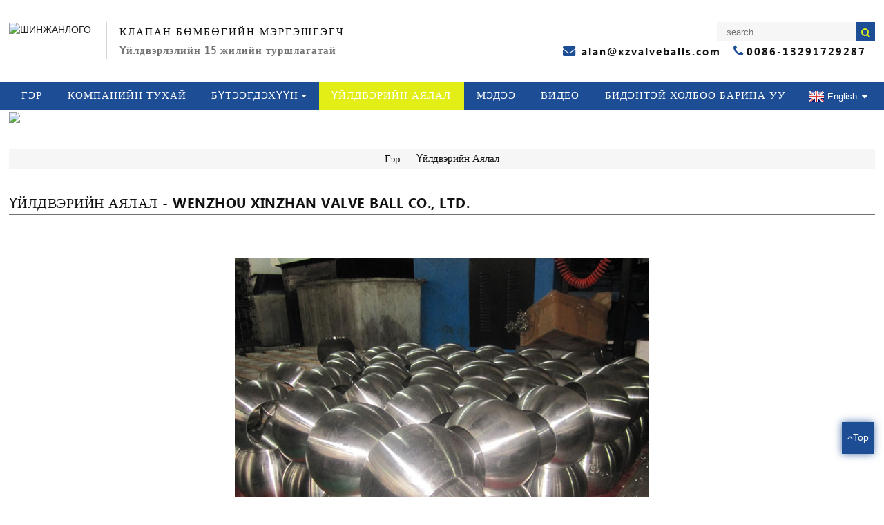

--- FILE ---
content_type: text/html
request_url: https://www.xzvalveballs.com/mn/factory-tour/
body_size: 6615
content:
<!DOCTYPE html> <html dir="ltr" lang="mn"> <head> <title>Үйлдвэрийн аялал - Wenzhou Xinzhan Valve Ball Co., Ltd.</title> <meta http-equiv="Content-Type" content="text/html; charset=UTF-8" /> <meta name="viewport" content="width=device-width,initial-scale=1,minimum-scale=1,maximum-scale=1,user-scalable=no"> <link rel="apple-touch-icon-precomposed" href=""> <meta name="format-detection" content="telephone=no"> <meta name="apple-mobile-web-app-capable" content="yes"> <meta name="apple-mobile-web-app-status-bar-style" content="black"> <meta property="og:url" content="https://www.xzvalveballs.com:443/factory-tour/"/> <meta property="og:title" content="Factory Tour - Wenzhou Xinzhan Valve Ball Co., Ltd."/> <meta property="og:description" content="Explore Wenzhou Xinzhan Valve Ball Co., Ltd. with a fascinating factory tour. Discover our cutting-edge facilities and high-quality valve ball production."/> <meta property="og:type" content="product"/> <meta property="og:site_name" content="https://www.xzvalveballs.com/"/> <link href="https://www.xzvalveballs.com/style/global/style.css" rel="stylesheet"> <link href="https://www.xzvalveballs.com/style/public/public.css" rel="stylesheet"> <link rel="shortcut icon" href="//cdn.goodao.net/xzvalveballs/dd923676.jpg" /> <meta name="author" content="gd-admin"/> <meta name="description" content="Wenzhou Xinzhan Valve Ball Co., Ltd.-тэй танилцаж, гайхалтай үйлдвэртэй танилцаарай. Манай хамгийн сүүлийн үеийн тоног төхөөрөмж, өндөр чанартай хавхлаг бөмбөлөг үйлдвэрлэлтэй танилцаарай." /> <meta name="keywords" content="Хавхлагын бөмбөлөг нийлүүлэгч, Хавхлагын бөмбөрцөг үйлдвэр, Хавхлагын бөмбөрцөг, Бөмбөг хавхлагын бөмбөрцөг, Хавхлагын бөмбөлөгний үйлдвэр, Хавхлагын бөмбөлөг нийлүүлэгч, Мини хөндий бөмбөг, Ган металл бөмбөг" />      <!-- Global site tag (gtag.js) - Google Analytics --> <script async src="https://www.googletagmanager.com/gtag/js?id=UA-150676364-21"></script> <script>
  window.dataLayer = window.dataLayer || [];
  function gtag(){dataLayer.push(arguments);}
  gtag('js', new Date());

  gtag('config', 'UA-150676364-21');
  gtag('config', 'AW-587977098');
</script>   <link href="//cdn.globalso.com/hide_search.css" rel="stylesheet"/><link href="//www.xzvalveballs.com/style/mn.html.css" rel="stylesheet"/><link rel="alternate" hreflang="mn" href="https://www.xzvalveballs.com/mn/" /></head> <body> <header class="head-wrapper" style="">   <div class="head-top layout">     <figure class="logo"><a href="/mn/">                 <img src="//cdn.goodao.net/xzvalveballs/ff221833.jpg" alt="ШИНЖАНЛОГО">                 </a></figure>     <div class="company-sologn">       <h4>КЛАПАН БӨМБӨГИЙН МЭРГЭШГЭГЧ</h4>       <h5>Үйлдвэрлэлийн 15 жилийн туршлагатай</h5>     </div>     <section class="header-right">       <section class="right-top">         <div class="head-search">            <form  action="/search.php" method="get">           <input class="search-ipt" type="text" placeholder="search..."  name="s" id="s" />           <input type="hidden" name="cat" value="490"/>           <input class="search-btn" type="submit"  id="searchsubmit" value="&#xf002;"/>         </form>         </div>       </section>       <section class="right-bottom">         <ul class="head-contact">              <li class="head-email"><a href="mailto:alan@xzvalveballs.com" class="add_email12"> <span class="val">alan@xzvalveballs.com</span> </a> </li>           <li class="head-phone"><span class="val">0086-13291729287</span> <a href="tel: 0086-13291729287"></a> </li>        </ul>       </section>     </section>   </div>   <nav class="nav-bar">     <div class="nav-wrap">       <ul class="nav">        <li><a href="/mn/">Гэр</a></li> <li><a href="/mn/about-us/">Компанийн тухай</a></li> <li><a href="/mn/products/">Бүтээгдэхүүн</a> <ul class="sub-menu"> 	<li><a href="/mn/floating-valve-balls/">Хөвөгч хавхлагын бөмбөг</a></li> 	<li><a href="/mn/trunnion-mounted-valve-balls/">Траннион дээр суурилуулсан хавхлагын бөмбөг</a></li> 	<li><a href="/mn/hollow-valve-balls/">Хөндий хавхлагын бөмбөг</a></li> 	<li><a href="/mn/solid-valve-balls/">Хатуу хавхлагын бөмбөг</a></li> 	<li><a href="/mn/three-way-valve-balls/">Гурван талын хавхлагын бөмбөг</a></li> 	<li><a href="/mn/metal-seated-valve-balls/">Металл суурилуулсан хавхлагын бөмбөг</a></li> 	<li><a href="/mn/v-port-valve-balls/">V-порт хавхлагын бөмбөг</a></li> 	<li><a href="/mn/special-valve-balls/">Тусгай хавхлагын бөмбөг</a></li> 	<li><a href="/mn/raw-materials/">Бөмбөгний хоосон зай</a></li> </ul> </li> <li class="nav-current"><a href="/mn/factory-tour/">Үйлдвэрийн аялал</a></li> <li><a href="/mn/news/">Мэдээ</a></li> <li><a href="/mn/video/">Видео</a></li> <li><a href="/mn/contact-us/">Бидэнтэй холбоо барина уу</a></li>       </ul>          <div class="change-language ensemble">   <div class="change-language-info">     <div class="change-language-title medium-title">        <div class="language-flag language-flag-en"><a href="https://www.xzvalveballs.com/"><b class="country-flag"></b><span>English</span> </a></div>        <b class="language-icon"></b>      </div> 	<div class="change-language-cont sub-content">         <div class="empty"></div>     </div>   </div> </div> <!--theme190-->    </div>   </nav> </header>    <div class="page-banner layout">  <img src="//cdn.goodao.net/xzvalveballs/4328c2fc1.jpg" />   </div> <nav class="path-bar">   <ul class="path-nav">     <li> <a itemprop="breadcrumb" href="/mn/">Гэр</a></li><li> <a href="#">Үйлдвэрийн аялал</a></li>   </ul> </nav>  <section class="layout main_content">       <div class="main-tit-bar">          <h1 class="title">Үйлдвэрийн аялал - Wenzhou Xinzhan Valve Ball Co., Ltd.</h1>       </div>         <article class="entry blog-article"> <div class="fl-builder-content fl-builder-content-836 fl-builder-content-primary fl-builder-global-templates-locked" data-post-id="836"><div class="fl-row fl-row-fixed-width fl-row-bg-none fl-node-586ba27cd0da8" data-node="586ba27cd0da8"> 	<div class="fl-row-content-wrap"> 				<div class="fl-row-content fl-row-fixed-width fl-node-content"> 		 <div class="fl-col-group fl-node-586ba27cd1f04" data-node="586ba27cd1f04"> 			<div class="fl-col fl-node-586ba27cd2197" data-node="586ba27cd2197" style="width: 100%;"> 	<div class="fl-col-content fl-node-content"> 	<div class="fl-module fl-module-gallery fl-node-586ba7e2bd4e3" data-node="586ba7e2bd4e3" data-animation-delay="0.0"> 	<div class="fl-module-content fl-node-content"> 		<div class="fl-mosaicflow"> 	<div class="fl-mosaicflow-content"> 				<div class="fl-mosaicflow-item"> 		<div class="fl-photo fl-photo-align-center" itemscope itemtype="http://schema.org/ImageObject"> 	<div class="fl-photo-content fl-photo-img-jpg"> 				<a href="//www.xzvalveballs.com/uploads/7ff062931.jpg" target="_self" itemprop="url"> 				<img class="fl-photo-img wp-image-1228" src="https://www.xzvalveballs.com/uploads/7ff062931.jpg" alt="15" itemprop="image"  /> 				</a> 		     			</div> 	</div>		</div> 				<div class="fl-mosaicflow-item"> 		<div class="fl-photo fl-photo-align-center" itemscope itemtype="http://schema.org/ImageObject"> 	<div class="fl-photo-content fl-photo-img-jpg"> 				<a href="//www.xzvalveballs.com/uploads/d76fe9771.jpg" target="_self" itemprop="url"> 				<img class="fl-photo-img wp-image-1225" src="https://www.xzvalveballs.com/uploads/d76fe9771.jpg" alt="12" itemprop="image"  /> 				</a> 		     			</div> 	</div>		</div> 				<div class="fl-mosaicflow-item"> 		<div class="fl-photo fl-photo-align-center" itemscope itemtype="http://schema.org/ImageObject"> 	<div class="fl-photo-content fl-photo-img-jpg"> 				<a href="//www.xzvalveballs.com/uploads/10c124a11.jpg" target="_self" itemprop="url"> 				<img class="fl-photo-img wp-image-1226" src="https://www.xzvalveballs.com/uploads/10c124a11.jpg" alt="13" itemprop="image"  /> 				</a> 		     			</div> 	</div>		</div> 				<div class="fl-mosaicflow-item"> 		<div class="fl-photo fl-photo-align-center" itemscope itemtype="http://schema.org/ImageObject"> 	<div class="fl-photo-content fl-photo-img-jpg"> 				<a href="//www.xzvalveballs.com/uploads/8922bcc21.jpg" target="_self" itemprop="url"> 				<img class="fl-photo-img wp-image-1227" src="https://www.xzvalveballs.com/uploads/8922bcc21.jpg" alt="14" itemprop="image"  /> 				</a> 		     			</div> 	</div>		</div> 				<div class="fl-mosaicflow-item"> 		<div class="fl-photo fl-photo-align-center" itemscope itemtype="http://schema.org/ImageObject"> 	<div class="fl-photo-content fl-photo-img-jpg"> 				<a href="//www.xzvalveballs.com/uploads/43d9caa61.jpg" target="_self" itemprop="url"> 				<img class="fl-photo-img wp-image-1224" src="https://www.xzvalveballs.com/uploads/43d9caa61.jpg" alt="11" itemprop="image"  /> 				</a> 		     			</div> 	</div>		</div> 				<div class="fl-mosaicflow-item"> 		<div class="fl-photo fl-photo-align-center" itemscope itemtype="http://schema.org/ImageObject"> 	<div class="fl-photo-content fl-photo-img-jpg"> 				<a href="//www.xzvalveballs.com/uploads/1c5a880f1.jpg" target="_self" itemprop="url"> 				<img class="fl-photo-img wp-image-1219" src="https://www.xzvalveballs.com/uploads/1c5a880f1.jpg" alt="6" itemprop="image"  /> 				</a> 		     			</div> 	</div>		</div> 				<div class="fl-mosaicflow-item"> 		<div class="fl-photo fl-photo-align-center" itemscope itemtype="http://schema.org/ImageObject"> 	<div class="fl-photo-content fl-photo-img-jpg"> 				<a href="//www.xzvalveballs.com/uploads/6802a4421.jpg" target="_self" itemprop="url"> 				<img class="fl-photo-img wp-image-1223" src="https://www.xzvalveballs.com/uploads/6802a4421.jpg" alt="10" itemprop="image"  /> 				</a> 		     			</div> 	</div>		</div> 				<div class="fl-mosaicflow-item"> 		<div class="fl-photo fl-photo-align-center" itemscope itemtype="http://schema.org/ImageObject"> 	<div class="fl-photo-content fl-photo-img-jpg"> 				<a href="//www.xzvalveballs.com/uploads/7e4b5ce21.jpg" target="_self" itemprop="url"> 				<img class="fl-photo-img wp-image-1216" src="https://www.xzvalveballs.com/uploads/7e4b5ce21.jpg" alt="3" itemprop="image"  /> 				</a> 		     			</div> 	</div>		</div> 				<div class="fl-mosaicflow-item"> 		<div class="fl-photo fl-photo-align-center" itemscope itemtype="http://schema.org/ImageObject"> 	<div class="fl-photo-content fl-photo-img-jpg"> 				<a href="//www.xzvalveballs.com/uploads/79a2f3e71.jpg" target="_self" itemprop="url"> 				<img class="fl-photo-img wp-image-1217" src="https://www.xzvalveballs.com/uploads/79a2f3e71.jpg" alt="4" itemprop="image"  /> 				</a> 		     			</div> 	</div>		</div> 				<div class="fl-mosaicflow-item"> 		<div class="fl-photo fl-photo-align-center" itemscope itemtype="http://schema.org/ImageObject"> 	<div class="fl-photo-content fl-photo-img-jpg"> 				<a href="//www.xzvalveballs.com/uploads/7fbbce231.jpg" target="_self" itemprop="url"> 				<img class="fl-photo-img wp-image-1218" src="https://www.xzvalveballs.com/uploads/7fbbce231.jpg" alt="5" itemprop="image"  /> 				</a> 		     			</div> 	</div>		</div> 				<div class="fl-mosaicflow-item"> 		<div class="fl-photo fl-photo-align-center" itemscope itemtype="http://schema.org/ImageObject"> 	<div class="fl-photo-content fl-photo-img-jpg"> 				<a href="//www.xzvalveballs.com/uploads/38a0b9233.jpg" target="_self" itemprop="url"> 				<img class="fl-photo-img wp-image-1214" src="https://www.xzvalveballs.com/uploads/38a0b9233.jpg" alt="1" itemprop="image"  /> 				</a> 		     			</div> 	</div>		</div> 				<div class="fl-mosaicflow-item"> 		<div class="fl-photo fl-photo-align-center" itemscope itemtype="http://schema.org/ImageObject"> 	<div class="fl-photo-content fl-photo-img-jpg"> 				<a href="//www.xzvalveballs.com/uploads/8d9d4c2f2.jpg" target="_self" itemprop="url"> 				<img class="fl-photo-img wp-image-1215" src="https://www.xzvalveballs.com/uploads/8d9d4c2f2.jpg" alt="2" itemprop="image"  /> 				</a> 		     			</div> 	</div>		</div> 			</div> 	<div class="fl-clear"></div> </div> 	</div> </div>	</div> </div>	</div> 		</div> 	</div> </div></div>  <div class="clear"></div>       </article>  		 <hr>           </section> <footer class="foot-wrapper">   <section class="foot-items gm-sep layout">     <div class="foot-item-company foot-item wow fadeInUp">       <div class="foot-logo"><a href="/mn/">                 <img src="//cdn.goodao.net/xzvalveballs/ff221833.jpg" alt="ШИНЖАНЛОГО">                 </a></div>       <div class="company-solgn">10 жилийн туршлагатай компанийн хувьд бид илүү шаргуу ажиллаж, хавхлагын бөмбөгний мэргэжилтнүүдийн шийдлүүдийг танд өгөх болно.</div>       <!-- <div class="foot-company"><img src="template/img/demo/footer-company.jpg" /></div> -->     </div>     <!--social-->     <div class="foot-item-subscribe foot-item wow fadeInUp">       <div class="foot-tit">         <h2 class="">манай мэдээллийн товхимолд бүртгүүлнэ үү</h2>       </div>       <div class="foot-cont"> <span>Манай бүтээгдэхүүн, үнийн жагсаалттай холбоотой лавлагаа авахыг хүсвэл бидэнтэй холбоо барина уу, бид 24 цагийн дотор холбогдох болно.</span>         <div class="subscribe">           <div class="button email inquiryfoot" onclick="showMsgPop();">одоо лавлана уу</div>         </div>       </div>       <ul class="gm-sep head-social">                    <li><a target="_blank" href=""><img src="//cdn.goodao.net/xzvalveballs/sns03.png" alt="sns03"></a></li>                         <li><a target="_blank" href=""><img src="//cdn.goodao.net/xzvalveballs/sns01.png" alt="sns01"></a></li>                         <li><a target="_blank" href=""><img src="//cdn.goodao.net/xzvalveballs/sns02.png" alt="sns02"></a></li>                   </ul>     </div>     <!--subscribe-->     <div class="foot-item-contact foot-item wow fadeInUp">       <div class="foot-tit">         <h2 class="">холбоо барих<span> us</span></h2>       </div>       <ul class="foot-cont">           <li class="foot_addr"><span class="contact-subtit"></span>No2367, Бинхай арван нэгдүгээр зам, Вэнжоугийн эдийн засаг, технологийн хөгжлийн бүс, Жэжян муж, БНХАУ</li>        <li class="foot_phone"><span class="contact-subtit"></span>0086-13291729287</li>        <li class="foot_email"><span class="contact-subtit"></span><a href="mailto:alan@xzvalveballs.com">alan@xzvalveballs.com</a></li>        <li class="foot_skype"><span class="contact-subtit"></span>8613291729287</li>      </ul>     </div>     <!--contact-->         </section>   <div class="copyright">© Зохиогчийн эрх - 2010-2020 : Бүх эрх хуулиар хамгаалагдсан. Техникийн дэмжлэг:<a href="https://www.wzqqs.com/">Минчэн</a>                <script type="text/javascript" src="//www.globalso.site/livechat.js"></script>         <sapn class="foot_f">           <a href="/mn/featured/">Онцлох бүтээгдэхүүн</a> - <a href="/mn/sitemap.xml">Сайтын газрын зураг</a> - <a href="https://www.wzqqs.com/" target="_blank">铭程网络</a>       </span>      <sapn class="foot_f"><a href='/mn/304-and-304l-valve-ball/' title='304 And 304l Valve Ball'>304 ба 304 л хавхлагын бөмбөг</a>,  <a href='/mn/balls-for-valves/' title='Balls For Valves'>Хавхлагад зориулсан бөмбөг</a>,  <a href='/mn/l-pattern-valve-balls/' title='L Pattern Valve Balls'>L хэв маягийн хавхлагын бөмбөг</a>,  <a href='/mn/l-type-valve-balls/' title='L Type Valve Balls'>L төрлийн хавхлагын бөмбөг</a>,  <a href='/mn/ball-valve-parts/' title='Ball Valve Parts'>Бөмбөг хавхлагын эд анги</a>,  <a href='/mn/v-shaped-valve-balls-manufacturer/' title='V-Shaped Valve Balls Manufacturer'>V хэлбэрийн хавхлагын бөмбөг үйлдвэрлэгч</a>, </span>       </sapn></div>       </footer>                 <aside class="scrollsidebar" id="scrollsidebar">   <div class="side_content">     <div class="side_list">       <header class="hd"><img src="//cdn.goodao.net/title_pic.png" alt="Онлайн Inuiry"/></header>       <div class="cont">         <li><a class="email" href="javascript:" onclick="showMsgPop();">Имэйл илгээх</a></li>                                       </div>                   <div class="side_title"><a  class="close_btn"><span>x</span></a></div>     </div>   </div>   <div class="show_btn"></div> </aside>   <section class="inquiry-pop-bd">            <section class="inquiry-pop">                 <i class="ico-close-pop" onclick="hideMsgPop();"></i>  <script type="text/javascript" src="//www.globalso.site/form.js"></script>            </section> </section> <script type="text/javascript" src="https://www.xzvalveballs.com/style/global/js/jquery.min.js"></script> <script type="text/javascript" src="https://www.xzvalveballs.com/style/global/js/common.js"></script> <script type="text/javascript" src="https://www.xzvalveballs.com/style/public/public.js"></script> <!--[if lt IE 9]> <script src="//cdn.goodao.net/xzvalveballs/style/global/js/html5.js"></script> <![endif]--> <script src="//cdn.goodao.net/style/js/stats_init.js"></script> <script type="text/javascript">

if(typeof jQuery == 'undefined' || typeof jQuery.fn.on == 'undefined') {
	document.write('<script src="https://www.xzvalveballs.com/wp-content/plugins/bb-plugin/js/jquery.js"><\/script>');
	document.write('<script src="https://www.xzvalveballs.com/wp-content/plugins/bb-plugin/js/jquery.migrate.min.js"><\/script>');
}

</script><link rel='stylesheet' id='jquery-magnificpopup-css'  href='https://www.xzvalveballs.com/wp-content/plugins/bb-plugin/css/jquery.magnificpopup.css?ver=1.9.1' type='text/css' media='all' /> <link rel='stylesheet' id='fl-builder-layout-836-css'  href='https://www.xzvalveballs.com/uploads/bb-plugin/cache/836-layout.css?ver=9cac3e6a34af4a2c708802f59cb7ba23' type='text/css' media='all' />   <script type='text/javascript' src='https://www.xzvalveballs.com/wp-content/plugins/bb-plugin/js/jquery.wookmark.min.js?ver=1.9.1'></script> <script type='text/javascript' src='https://www.xzvalveballs.com/wp-content/plugins/bb-plugin/js/jquery.mosaicflow.min.js?ver=1.9.1'></script> <script type='text/javascript' src='https://www.xzvalveballs.com/wp-content/plugins/bb-plugin/js/jquery.magnificpopup.min.js?ver=1.9.1'></script> <script type='text/javascript' src='https://www.xzvalveballs.com/uploads/bb-plugin/cache/836-layout.js?ver=9cac3e6a34af4a2c708802f59cb7ba23'></script> <ul class="prisna-wp-translate-seo" id="prisna-translator-seo"><li class="language-flag language-flag-fr"><a href="https://www.xzvalveballs.com/fr/factory-tour/" title="French"><b class="country-flag"></b><span>French</span></a></li><li class="language-flag language-flag-de"><a href="https://www.xzvalveballs.com/de/factory-tour/" title="German"><b class="country-flag"></b><span>German</span></a></li><li class="language-flag language-flag-pt"><a href="https://www.xzvalveballs.com/pt/factory-tour/" title="Portuguese"><b class="country-flag"></b><span>Portuguese</span></a></li><li class="language-flag language-flag-es"><a href="https://www.xzvalveballs.com/es/factory-tour/" title="Spanish"><b class="country-flag"></b><span>Spanish</span></a></li><li class="language-flag language-flag-ru"><a href="https://www.xzvalveballs.com/ru/factory-tour/" title="Russian"><b class="country-flag"></b><span>Russian</span></a></li><li class="language-flag language-flag-ja"><a href="https://www.xzvalveballs.com/ja/factory-tour/" title="Japanese"><b class="country-flag"></b><span>Japanese</span></a></li><li class="language-flag language-flag-ko"><a href="https://www.xzvalveballs.com/ko/factory-tour/" title="Korean"><b class="country-flag"></b><span>Korean</span></a></li><li class="language-flag language-flag-ar"><a href="https://www.xzvalveballs.com/ar/factory-tour/" title="Arabic"><b class="country-flag"></b><span>Arabic</span></a></li><li class="language-flag language-flag-ga"><a href="https://www.xzvalveballs.com/ga/factory-tour/" title="Irish"><b class="country-flag"></b><span>Irish</span></a></li><li class="language-flag language-flag-el"><a href="https://www.xzvalveballs.com/el/factory-tour/" title="Greek"><b class="country-flag"></b><span>Greek</span></a></li><li class="language-flag language-flag-tr"><a href="https://www.xzvalveballs.com/tr/factory-tour/" title="Turkish"><b class="country-flag"></b><span>Turkish</span></a></li><li class="language-flag language-flag-it"><a href="https://www.xzvalveballs.com/it/factory-tour/" title="Italian"><b class="country-flag"></b><span>Italian</span></a></li><li class="language-flag language-flag-da"><a href="https://www.xzvalveballs.com/da/factory-tour/" title="Danish"><b class="country-flag"></b><span>Danish</span></a></li><li class="language-flag language-flag-ro"><a href="https://www.xzvalveballs.com/ro/factory-tour/" title="Romanian"><b class="country-flag"></b><span>Romanian</span></a></li><li class="language-flag language-flag-id"><a href="https://www.xzvalveballs.com/id/factory-tour/" title="Indonesian"><b class="country-flag"></b><span>Indonesian</span></a></li><li class="language-flag language-flag-cs"><a href="https://www.xzvalveballs.com/cs/factory-tour/" title="Czech"><b class="country-flag"></b><span>Czech</span></a></li><li class="language-flag language-flag-af"><a href="https://www.xzvalveballs.com/af/factory-tour/" title="Afrikaans"><b class="country-flag"></b><span>Afrikaans</span></a></li><li class="language-flag language-flag-sv"><a href="https://www.xzvalveballs.com/sv/factory-tour/" title="Swedish"><b class="country-flag"></b><span>Swedish</span></a></li><li class="language-flag language-flag-pl"><a href="https://www.xzvalveballs.com/pl/factory-tour/" title="Polish"><b class="country-flag"></b><span>Polish</span></a></li><li class="language-flag language-flag-eu"><a href="https://www.xzvalveballs.com/eu/factory-tour/" title="Basque"><b class="country-flag"></b><span>Basque</span></a></li><li class="language-flag language-flag-ca"><a href="https://www.xzvalveballs.com/ca/factory-tour/" title="Catalan"><b class="country-flag"></b><span>Catalan</span></a></li><li class="language-flag language-flag-eo"><a href="https://www.xzvalveballs.com/eo/factory-tour/" title="Esperanto"><b class="country-flag"></b><span>Esperanto</span></a></li><li class="language-flag language-flag-hi"><a href="https://www.xzvalveballs.com/hi/factory-tour/" title="Hindi"><b class="country-flag"></b><span>Hindi</span></a></li><li class="language-flag language-flag-lo"><a href="https://www.xzvalveballs.com/lo/factory-tour/" title="Lao"><b class="country-flag"></b><span>Lao</span></a></li><li class="language-flag language-flag-sq"><a href="https://www.xzvalveballs.com/sq/factory-tour/" title="Albanian"><b class="country-flag"></b><span>Albanian</span></a></li><li class="language-flag language-flag-am"><a href="https://www.xzvalveballs.com/am/factory-tour/" title="Amharic"><b class="country-flag"></b><span>Amharic</span></a></li><li class="language-flag language-flag-hy"><a href="https://www.xzvalveballs.com/hy/factory-tour/" title="Armenian"><b class="country-flag"></b><span>Armenian</span></a></li><li class="language-flag language-flag-az"><a href="https://www.xzvalveballs.com/az/factory-tour/" title="Azerbaijani"><b class="country-flag"></b><span>Azerbaijani</span></a></li><li class="language-flag language-flag-be"><a href="https://www.xzvalveballs.com/be/factory-tour/" title="Belarusian"><b class="country-flag"></b><span>Belarusian</span></a></li><li class="language-flag language-flag-bn"><a href="https://www.xzvalveballs.com/bn/factory-tour/" title="Bengali"><b class="country-flag"></b><span>Bengali</span></a></li><li class="language-flag language-flag-bs"><a href="https://www.xzvalveballs.com/bs/factory-tour/" title="Bosnian"><b class="country-flag"></b><span>Bosnian</span></a></li><li class="language-flag language-flag-bg"><a href="https://www.xzvalveballs.com/bg/factory-tour/" title="Bulgarian"><b class="country-flag"></b><span>Bulgarian</span></a></li><li class="language-flag language-flag-ceb"><a href="https://www.xzvalveballs.com/ceb/factory-tour/" title="Cebuano"><b class="country-flag"></b><span>Cebuano</span></a></li><li class="language-flag language-flag-ny"><a href="https://www.xzvalveballs.com/ny/factory-tour/" title="Chichewa"><b class="country-flag"></b><span>Chichewa</span></a></li><li class="language-flag language-flag-co"><a href="https://www.xzvalveballs.com/co/factory-tour/" title="Corsican"><b class="country-flag"></b><span>Corsican</span></a></li><li class="language-flag language-flag-hr"><a href="https://www.xzvalveballs.com/hr/factory-tour/" title="Croatian"><b class="country-flag"></b><span>Croatian</span></a></li><li class="language-flag language-flag-nl"><a href="https://www.xzvalveballs.com/nl/factory-tour/" title="Dutch"><b class="country-flag"></b><span>Dutch</span></a></li><li class="language-flag language-flag-et"><a href="https://www.xzvalveballs.com/et/factory-tour/" title="Estonian"><b class="country-flag"></b><span>Estonian</span></a></li><li class="language-flag language-flag-tl"><a href="https://www.xzvalveballs.com/tl/factory-tour/" title="Filipino"><b class="country-flag"></b><span>Filipino</span></a></li><li class="language-flag language-flag-fi"><a href="https://www.xzvalveballs.com/fi/factory-tour/" title="Finnish"><b class="country-flag"></b><span>Finnish</span></a></li><li class="language-flag language-flag-fy"><a href="https://www.xzvalveballs.com/fy/factory-tour/" title="Frisian"><b class="country-flag"></b><span>Frisian</span></a></li><li class="language-flag language-flag-gl"><a href="https://www.xzvalveballs.com/gl/factory-tour/" title="Galician"><b class="country-flag"></b><span>Galician</span></a></li><li class="language-flag language-flag-ka"><a href="https://www.xzvalveballs.com/ka/factory-tour/" title="Georgian"><b class="country-flag"></b><span>Georgian</span></a></li><li class="language-flag language-flag-gu"><a href="https://www.xzvalveballs.com/gu/factory-tour/" title="Gujarati"><b class="country-flag"></b><span>Gujarati</span></a></li><li class="language-flag language-flag-ht"><a href="https://www.xzvalveballs.com/ht/factory-tour/" title="Haitian"><b class="country-flag"></b><span>Haitian</span></a></li><li class="language-flag language-flag-ha"><a href="https://www.xzvalveballs.com/ha/factory-tour/" title="Hausa"><b class="country-flag"></b><span>Hausa</span></a></li><li class="language-flag language-flag-haw"><a href="https://www.xzvalveballs.com/haw/factory-tour/" title="Hawaiian"><b class="country-flag"></b><span>Hawaiian</span></a></li><li class="language-flag language-flag-iw"><a href="https://www.xzvalveballs.com/iw/factory-tour/" title="Hebrew"><b class="country-flag"></b><span>Hebrew</span></a></li><li class="language-flag language-flag-hmn"><a href="https://www.xzvalveballs.com/hmn/factory-tour/" title="Hmong"><b class="country-flag"></b><span>Hmong</span></a></li><li class="language-flag language-flag-hu"><a href="https://www.xzvalveballs.com/hu/factory-tour/" title="Hungarian"><b class="country-flag"></b><span>Hungarian</span></a></li><li class="language-flag language-flag-is"><a href="https://www.xzvalveballs.com/is/factory-tour/" title="Icelandic"><b class="country-flag"></b><span>Icelandic</span></a></li><li class="language-flag language-flag-ig"><a href="https://www.xzvalveballs.com/ig/factory-tour/" title="Igbo"><b class="country-flag"></b><span>Igbo</span></a></li><li class="language-flag language-flag-jw"><a href="https://www.xzvalveballs.com/jw/factory-tour/" title="Javanese"><b class="country-flag"></b><span>Javanese</span></a></li><li class="language-flag language-flag-kn"><a href="https://www.xzvalveballs.com/kn/factory-tour/" title="Kannada"><b class="country-flag"></b><span>Kannada</span></a></li><li class="language-flag language-flag-kk"><a href="https://www.xzvalveballs.com/kk/factory-tour/" title="Kazakh"><b class="country-flag"></b><span>Kazakh</span></a></li><li class="language-flag language-flag-km"><a href="https://www.xzvalveballs.com/km/factory-tour/" title="Khmer"><b class="country-flag"></b><span>Khmer</span></a></li><li class="language-flag language-flag-ku"><a href="https://www.xzvalveballs.com/ku/factory-tour/" title="Kurdish"><b class="country-flag"></b><span>Kurdish</span></a></li><li class="language-flag language-flag-ky"><a href="https://www.xzvalveballs.com/ky/factory-tour/" title="Kyrgyz"><b class="country-flag"></b><span>Kyrgyz</span></a></li><li class="language-flag language-flag-la"><a href="https://www.xzvalveballs.com/la/factory-tour/" title="Latin"><b class="country-flag"></b><span>Latin</span></a></li><li class="language-flag language-flag-lv"><a href="https://www.xzvalveballs.com/lv/factory-tour/" title="Latvian"><b class="country-flag"></b><span>Latvian</span></a></li><li class="language-flag language-flag-lt"><a href="https://www.xzvalveballs.com/lt/factory-tour/" title="Lithuanian"><b class="country-flag"></b><span>Lithuanian</span></a></li><li class="language-flag language-flag-lb"><a href="https://www.xzvalveballs.com/lb/factory-tour/" title="Luxembou.."><b class="country-flag"></b><span>Luxembou..</span></a></li><li class="language-flag language-flag-mk"><a href="https://www.xzvalveballs.com/mk/factory-tour/" title="Macedonian"><b class="country-flag"></b><span>Macedonian</span></a></li><li class="language-flag language-flag-mg"><a href="https://www.xzvalveballs.com/mg/factory-tour/" title="Malagasy"><b class="country-flag"></b><span>Malagasy</span></a></li><li class="language-flag language-flag-ms"><a href="https://www.xzvalveballs.com/ms/factory-tour/" title="Malay"><b class="country-flag"></b><span>Malay</span></a></li><li class="language-flag language-flag-ml"><a href="https://www.xzvalveballs.com/ml/factory-tour/" title="Malayalam"><b class="country-flag"></b><span>Malayalam</span></a></li><li class="language-flag language-flag-mt"><a href="https://www.xzvalveballs.com/mt/factory-tour/" title="Maltese"><b class="country-flag"></b><span>Maltese</span></a></li><li class="language-flag language-flag-mi"><a href="https://www.xzvalveballs.com/mi/factory-tour/" title="Maori"><b class="country-flag"></b><span>Maori</span></a></li><li class="language-flag language-flag-mr"><a href="https://www.xzvalveballs.com/mr/factory-tour/" title="Marathi"><b class="country-flag"></b><span>Marathi</span></a></li><li class="language-flag language-flag-mn"><a href="https://www.xzvalveballs.com/mn/factory-tour/" title="Mongolian"><b class="country-flag"></b><span>Mongolian</span></a></li><li class="language-flag language-flag-my"><a href="https://www.xzvalveballs.com/my/factory-tour/" title="Burmese"><b class="country-flag"></b><span>Burmese</span></a></li><li class="language-flag language-flag-ne"><a href="https://www.xzvalveballs.com/ne/factory-tour/" title="Nepali"><b class="country-flag"></b><span>Nepali</span></a></li><li class="language-flag language-flag-no"><a href="https://www.xzvalveballs.com/no/factory-tour/" title="Norwegian"><b class="country-flag"></b><span>Norwegian</span></a></li><li class="language-flag language-flag-ps"><a href="https://www.xzvalveballs.com/ps/factory-tour/" title="Pashto"><b class="country-flag"></b><span>Pashto</span></a></li><li class="language-flag language-flag-fa"><a href="https://www.xzvalveballs.com/fa/factory-tour/" title="Persian"><b class="country-flag"></b><span>Persian</span></a></li><li class="language-flag language-flag-pa"><a href="https://www.xzvalveballs.com/pa/factory-tour/" title="Punjabi"><b class="country-flag"></b><span>Punjabi</span></a></li><li class="language-flag language-flag-sr"><a href="https://www.xzvalveballs.com/sr/factory-tour/" title="Serbian"><b class="country-flag"></b><span>Serbian</span></a></li><li class="language-flag language-flag-st"><a href="https://www.xzvalveballs.com/st/factory-tour/" title="Sesotho"><b class="country-flag"></b><span>Sesotho</span></a></li><li class="language-flag language-flag-si"><a href="https://www.xzvalveballs.com/si/factory-tour/" title="Sinhala"><b class="country-flag"></b><span>Sinhala</span></a></li><li class="language-flag language-flag-sk"><a href="https://www.xzvalveballs.com/sk/factory-tour/" title="Slovak"><b class="country-flag"></b><span>Slovak</span></a></li><li class="language-flag language-flag-sl"><a href="https://www.xzvalveballs.com/sl/factory-tour/" title="Slovenian"><b class="country-flag"></b><span>Slovenian</span></a></li><li class="language-flag language-flag-so"><a href="https://www.xzvalveballs.com/so/factory-tour/" title="Somali"><b class="country-flag"></b><span>Somali</span></a></li><li class="language-flag language-flag-sm"><a href="https://www.xzvalveballs.com/sm/factory-tour/" title="Samoan"><b class="country-flag"></b><span>Samoan</span></a></li><li class="language-flag language-flag-gd"><a href="https://www.xzvalveballs.com/gd/factory-tour/" title="Scots Gaelic"><b class="country-flag"></b><span>Scots Gaelic</span></a></li><li class="language-flag language-flag-sn"><a href="https://www.xzvalveballs.com/sn/factory-tour/" title="Shona"><b class="country-flag"></b><span>Shona</span></a></li><li class="language-flag language-flag-sd"><a href="https://www.xzvalveballs.com/sd/factory-tour/" title="Sindhi"><b class="country-flag"></b><span>Sindhi</span></a></li><li class="language-flag language-flag-su"><a href="https://www.xzvalveballs.com/su/factory-tour/" title="Sundanese"><b class="country-flag"></b><span>Sundanese</span></a></li><li class="language-flag language-flag-sw"><a href="https://www.xzvalveballs.com/sw/factory-tour/" title="Swahili"><b class="country-flag"></b><span>Swahili</span></a></li><li class="language-flag language-flag-tg"><a href="https://www.xzvalveballs.com/tg/factory-tour/" title="Tajik"><b class="country-flag"></b><span>Tajik</span></a></li><li class="language-flag language-flag-ta"><a href="https://www.xzvalveballs.com/ta/factory-tour/" title="Tamil"><b class="country-flag"></b><span>Tamil</span></a></li><li class="language-flag language-flag-te"><a href="https://www.xzvalveballs.com/te/factory-tour/" title="Telugu"><b class="country-flag"></b><span>Telugu</span></a></li><li class="language-flag language-flag-th"><a href="https://www.xzvalveballs.com/th/factory-tour/" title="Thai"><b class="country-flag"></b><span>Thai</span></a></li><li class="language-flag language-flag-uk"><a href="https://www.xzvalveballs.com/uk/factory-tour/" title="Ukrainian"><b class="country-flag"></b><span>Ukrainian</span></a></li><li class="language-flag language-flag-ur"><a href="https://www.xzvalveballs.com/ur/factory-tour/" title="Urdu"><b class="country-flag"></b><span>Urdu</span></a></li><li class="language-flag language-flag-uz"><a href="https://www.xzvalveballs.com/uz/factory-tour/" title="Uzbek"><b class="country-flag"></b><span>Uzbek</span></a></li><li class="language-flag language-flag-vi"><a href="https://www.xzvalveballs.com/vi/factory-tour/" title="Vietnamese"><b class="country-flag"></b><span>Vietnamese</span></a></li><li class="language-flag language-flag-cy"><a href="https://www.xzvalveballs.com/cy/factory-tour/" title="Welsh"><b class="country-flag"></b><span>Welsh</span></a></li><li class="language-flag language-flag-xh"><a href="https://www.xzvalveballs.com/xh/factory-tour/" title="Xhosa"><b class="country-flag"></b><span>Xhosa</span></a></li><li class="language-flag language-flag-yi"><a href="https://www.xzvalveballs.com/yi/factory-tour/" title="Yiddish"><b class="country-flag"></b><span>Yiddish</span></a></li><li class="language-flag language-flag-yo"><a href="https://www.xzvalveballs.com/yo/factory-tour/" title="Yoruba"><b class="country-flag"></b><span>Yoruba</span></a></li><li class="language-flag language-flag-zu"><a href="https://www.xzvalveballs.com/zu/factory-tour/" title="Zulu"><b class="country-flag"></b><span>Zulu</span></a></li></ul> <script src="//cdnus.globalso.com/common_front.js"></script><script src="//www.xzvalveballs.com/style/mn.html.js"></script></body> </html><!-- Globalso Cache file was created in 0.20489907264709 seconds, on 12-12-24 11:37:50 --><!-- via php -->

--- FILE ---
content_type: text/css
request_url: https://www.xzvalveballs.com/style/global/style.css
body_size: 37857
content:
@charset "utf-8";

html {
	font-size: 625%;
}

body {
	font-size: 14px;
}

body,
html,
h1,
h2,
h3,
h4,
h5,
h6,
p,
ul,
ol,
li,
dl,
dt,
dd,
th,
td,
form,
object,
iframe,
blockquote,
pre,
a,
abbr,
address,
code,
img,
fieldset,
form,
label,
figure {
	margin: 0;
	padding: 0;
}

body,
html,
input,
button,
textarea {
	color: #575757;
	font-family: Arial, Helvetica, sans-serif;
	line-height: 1.5
}

article,
aside,
figcaption,
figure,
footer,
header,
main,
nav,
section {
	display: block;
}

body {
	background: #fff;
}

h1 {
	font-size: 20px;
	font-size: 0.2rem;
}

h2 {
	font-size: 18px;
	font-size: 0.18rem;
}

h3 {
	font-size: 16px;
	font-size: 0.16rem;
}

h4,
h5 {
	font-size: 14px;
}

img {
	border: none;
	vertical-align: middle;
	width: 100%;
}

li {
	list-style: none;
}

i,
em {
	font-style: normal;
}

a {
	color: #231f20;
	text-decoration: none;
}

a:focus {
	outline: none;
}

a:hover {
	color: #1d4e95;
	text-decoration: none;
}

input[type="text"]:focus {
	outline: none;
}

input[type="button"],
input[type="reset"],
input[type="submit"] {
	cursor: pointer;
}

input[type="reset"]::-moz-focus-inner,
input[type="button"]::-moz-focus-inner,
input[type="submit"]::-moz-focus-inner,
input[type="file"]>input[type="button"]::-moz-focus-inner {
	border: none;
	padding: 0;
}

hr {
	height: 1px;
	border: none;
	border-top: 1px dashed #c1c1c1;
	margin: 15px 0 15px 0;
}

a:active,
select,
input,
textarea {
	-webkit-tap-highlight-color: rgba(0, 0, 0, 0);
	-webkit-tap-highlight-color: transparent;
	outline: 0 !important;
}

* {
	outline: 0;
}

* {
	-moz-box-sizing: border-box;
	-webkit-box-sizing: border-box;
	-ms-box-sizing: border-box;
	-o-box-sizing: border-box;
	box-sizing: border-box;
}

.owl-carousel {
	position: relative;
	width: 100%;
}

.owl-carousel .owl-item {
	float: left;
	min-height: 1px;
	position: relative;
	overflow: hidden;
}

.owl-carousel .owl-stage-outer {
	overflow: hidden;
	position: relative;
}

.owl-carousel .owl-controls {
	height: 0;
	overflow: visible;
}

.owl-stage {
	position: relative;
}

.owl-loaded .slide-item {
	display: block;
}

.owl-dots .owl-dot,
.owl-prev,
.owl-next {
	cursor: pointer;
}

.owl-carousel .owl-controls .owl-nav {
	position: absolute;
	left: 0;
	top: -0.5rem;
	width: 100%;
	text-align: right;
}

.owl-carousel .owl-controls .owl-nav .owl-prev,
.owl-carousel .owl-controls .owl-nav .owl-next {
	position: relative;
	display: inline-block;
	font-size: 0.25rem;
	line-height: .35rem;
	margin: 0 5px;
	width: .35rem;
	height: .35rem;
	background: #272727;
	text-align: center;
	color: #ddd;
}

.owl-carousel .owl-controls .owl-nav .owl-next {
	margin-right: 17px;
}

.owl-carousel .owl-controls .owl-nav .owl-prev:hover,
.owl-carousel .owl-controls .owl-nav .owl-next:hover {
	color: #fff;
	background: #1d4e95;
}

.owl-carousel .owl-controls .owl-nav .owl-prev:before {
	content: "\f104";
}

.owl-carousel .owl-controls .owl-nav .owl-next:before {
	content: "\f105"
}

.owl-carousel .owl-controls .owl-dots {
	width: 100%;
	position: absolute;
	left: 0;
	bottom: 0;
	text-align: center;
}

.owl-carousel .owl-controls .owl-dots .owl-dot {
	display: inline-block;
	width: 5px;
	height: 5px;
	background: none;
	cursor: pointer;
	text-indent: -9999px;
	margin: 0 5px 0 0;
	background: #a5b7c2;
}

.owl-carousel .owl-controls .owl-dots .active {
	background: #1d4e95;
}

/* clear floating */
.index-main-bottom:after,
.index-event-wrap .event-items .event-item:after,
.index-event-wrap .event-items:after,
.path-bar:after,
.right-top:after,
.right-bottom:after,
.clearfix:after,
.layout:after,
.topbar:after,
.product-intro:after,
.product-shop dl:after,
.color-list:after,
#respond:after,
.goods-related .related-list ul:after,
.head-wrapper:after,
.blog-widget .foot-blog-item:after,
.items_content li:after,
.blog-list .blog-item:after,
.index-discover ul li:after,
.exhibition-tit-bar:after,
.detail-tabs:after,
.page-bar:after,
.company-data-wrap:after,
.nav-bar:after,
.index-service:after,
.page-bar:after,
.main_content:after,
.nav-bar .nav-wrap:after {
	content: "";
	display: block;
	clear: both;
	visibility: hidden;
	height: 0;
}

.index-main-bottom,
.index-event-wrap .event-items .event-item,
.index-event-wrap .event-items,
.path-bar,
.right-top,
.right-bottom,
.clearfix,
.layout,
.topbar,
.product-intro,
.product-shop dl,
.color-list,
#respond,
.goods-related .related-list ul,
.head-wrapper,
.blog-widget .foot-blog-item,
.items_content li,
.blog-list .blog-item,
.index-discover ul li,
.exhibition-tit-bar,
.detail-tabs,
.page-bar,
.company-data-wrap,
.nav-bar,
.index-service,
.page-bar,
.main_content,
.nav-bar .nav-wrap {
	*zoom: 1;
}

.clear {
	clear: both;
}

/* layout */
.z9999 {
	z-index: 9999 !important;
}

.inline_block {
	position: relative;
	display: inline-block;
	vertical-align: top;
	*display: inline;
	*zoom: 1;
}

.layout,
.nav-bar .nav-wrap,
.path-bar .path-nav {
	width: 1200px;
	margin: 0 auto;
	position: relative;
}

body {
	width: 100%;
	min-width: 1200px;
	position: absolute;
	left: 0;
	top: 0;
}

/* color */
.shopcart-title .goods-num,
.head-login-info h4,
.cate-menu li a.hover,
.product-item .pd-price b,
.blog-widget .foot-blog-item .blog-cont p a.more,
.cate-menu li a:hover,
.head-cartlist dl a:hover,
.narrow-by li li a:hover,
.narrow-by li li a.selected,
.service-items .service-item li a:hover,
.blog-list .blog-item .readmore,
.blog-list .blog-item .readmore a,
.sort-by ul li.selected a,
.sort-by ul li.selected a:hover,
.goods-may-like .goods-item .goods-price b,
.product-summary .price-bar .special-price,
.product-summary .discount,
.total-price .price,
.pd-name a:hover {
	color: #1d4e95;
}

.owl-prev.disabled:hover,
.owl-next.disabled:hover,
.owl-prev.disabled,
.owl-next.disabled {
	background-color: transparent;
	cursor: default;
	filter: alpha(opacity=0);
	opacity: 0;
}

.owl-prev.disabled:hover,
.owl-next.disabled:hover,
.owl-prev.disabled,
.owl-next.disabled {
	background-color: transparent;
	cursor: default;
	filter: alpha(opacity=0);
	opacity: 0;
}

/* image */
.head-shopcart .ico-cart,
.slide-banners .owl-prev,
.slide-banners .owl-next,
.product-slides .owl-prev,
.product-slides .owl-next,
.blog-widget .owl-prev,
.blog-widget .owl-next,
.narrow-by li li a,
.narrow-by li a.with-ul-tit b,
.sort-by ul li .arrow-down,
.sort-by ul li .arrow-up,
.path-bar .path-nav li .ico-home b,
.product-intro .add-to-cart,
.product-intro .add-to-wishlist,
.goods-may-like .owl-prev,
.goods-may-like .owl-next,
.change-currency .arrow,
.goods-related .icon-add,
.product-summary .ico-tick {
	background-image: url(img/sprites.png);
	background-repeat: no-repeat;
	background-color: transparent;
}

.hide-cate .cate-nav-btn:after,
.product-summary .btn-add-to-cart:after,
.color-list li.checked .color-small-img:after,
.select-box .select-value:after,
.size-list li.checked span.size-value:after {
	background-image: url(img/sprites.png);
	background-repeat: no-repeat;
	background-color: transparent;
}

/* button */
.comment-form .form-item input[type="submit"],
.goods-related .buy-together {
	display: inline-block;
	height: 28px;
	line-height: 28px;
	border: 1px solid rgba(0, 0, 0, 0.1);
	border-radius: 3px;
	color: #fff;
	font-size: 14px;
	padding: 0 18px;
	background: #bd362f;
	background: -webkit-linear-gradient(center top, #ee5f5b, #bd362f);
	background: -moz-linear-gradient(center top, #ee5f5b, #bd362f);
	background: -ms-linear-gradient(top, #ee5f5b, #bd362f);
	background: -o-linear-gradient(center top, #ee5f5b, #bd362f);
	background: linear-gradient(top, #ee5f5b, #bd362f);
	text-shadow: 0 -1px 0 rgba(0, 0, 0, 0.25);
}

.comment-form .form-item input[type="submit"]:hover,
.goods-related .buy-together:hover,
.ass:hover,
.blog-list .blog-item .blog-item-right .image:hover {
	opacity: 0.8;
	-moz-opacity: 80;
	filter: alpha(opacity=80);
}

.owl-prev:hover,
.owl-next:hover {}

.gotop {
	position: fixed;
	width: .5rem;
	height: .5rem;
	line-height: .5rem;
	text-align: center;
	right: .17rem;
	bottom: 0.7rem;
	background: #1d4e95;
	cursor: pointer;
	color: #fff;
	text-transform: capitalize;
	box-shadow: 0 0 .12rem rgba(29, 78, 149, .8);
	-webkit-animation: tm-bounce 2.0s infinite ease-in-out;
	animation: tm-bounce 2.0s infinite ease-in-out;
	z-index: 9999;
}

.gotop:before {
	content: "\f106";
	color: #fff;
	display: block;
	position: relative;
}

.gotop:hover {
	/*-moz-transform:translateY(-10px);
	-webkit-transform:translateY(-10px);
	-ms-transform:translateY(-10px);
	-o-transform:translateY(-10px);
	transform:translateY(-10px);*/
}

/* transition */
.owl-nav,
.owl-nav .owl-prev,
.owl-nav .owl-next,
.gotop,
.nav>li>a:before,
.nav-bar .nav>li:before,
.foot-social li img,
.head-social li img,
.nav-bar .nav li .nav-ico:before,
.mobile-head-item .middle-content-wrap,
.gotop,
.gm-delay,
.read-more,
.pages a,
.product-btn-wrap .email,
.product-btn-wrap .pdf,
.product-btn-wrap .buy,
.subscribe-form .subscribe-btn,
.head-contact .head-phone:before,
.head-contact .head-email:before,
.search-title,
.nav li a:after,
.index-product-more,
.index-case-more,
.case-item .case-img img,
.ad_banner .more,
.index-product-more a,
.review-items .owl-prev:before,
.review-items .owl-next:before,
.review-item .item-wrap,
.company-content .more,
.foot-item.foot-item-list li,
.nav-bar .nav li li a,
.skype-container li,
.index-contact .contact-button,
.product-item .item-inquiry,
.subscribe .button,
.product-item .view-btn,
.about-more:before,
.about-more,
.synopsis-item .item-info .more-info {
	-moz-transition: all 0.3s ease-in-out;
	-webkit-transition: all 0.3s ease-in-out;
	-ms-transition: all 0.3s ease-in-out;
	-o-transition: all 0.3s ease-in-out;
	transition: all 0.3s ease-in-out;
}

.product-item .item-wrap,
.foot-social li,
.slide-banners-wrap .banner-prev,
.slide-banners-wrap .banner-next,
.market-item .mk-info,
.nav-bar .nav>li:after,
.product-item .item-img img,
.product-item .item-img .item-shadow:before,
.product-item .item-info,
.product-item .item-img .item-shadow,
.product-item .item-info .item-title a,
.index-event-wrap .event-items .event-item .event-img .item-shadow,
.index-event-wrap .event-items .event-item .event-img .item-shadow:before {
	-moz-transition: all 0.5s ease-in-out;
	-webkit-transition: all 0.5s ease-in-out;
	-ms-transition: all 0.5s ease-in-out;
	-o-transition: all 0.5s ease-in-out;
	transition: all 0.5s ease-in-out;
}

.foot-wrapper {
	-moz-transition: all 3s ease-in-out;
	-webkit-transition: all 3s ease-in-out;
	-ms-transition: all 3s ease-in-out;
	-o-transition: all 3s ease-in-out;
	transition: all 3s ease-in-out;
}

.foot-item.foot-item-list li:hover,
.nav-bar .nav li li:hover>a {
	-moz-transform: translateX(5px);
	-webkit-transform: translateX(5px);
	-ms-transform: translateX(5px);
	-o-transform: translateX(5px);
	transform: translateX(5px);
}

.mobile-serve .mobile-head-hide {
	-moz-transform: translateY(-60px);
	-webkit-transform: translateY(-60px);
	-ms-transform: translateY(-60px);
	-o-transform: translateY(-60px);
	transform: translateY(-60px);
}

.mobile-serve .mobile-head-show {
	-moz-transform: translateY(0);
	-webkit-transform: translateY(0);
	-ms-transform: translateY(0);
	-o-transform: translateY(0);
	transform: translateY(0);
}

.head-social li:hover img,
.foot-social li:hover img {
	-moz-transform: rotate(-360deg);
	-webkit-transform: rotate(-360deg);
	-ms-transform: rotate(-360deg);
	-o-transform: rotate(-360deg);
	transform: rotate(-60deg);
}

.product-slides:hover .product-item,
.product-wrap:hover .product-item {
	-moz-transform: scale(.9);
	-webkit-transform: scale(.9);
	-ms-transform: scale(.9);
	-o-transform: scale(.9);
	transform: scale(.9);
}

.product-slides:hover .product-item:hover,
.product-wrap:hover .product-item:hover {
	-moz-transform: scale(1.0);
	-webkit-transform: scale(1.0);
	-ms-transform: scale(1.0);
	-o-transform: scale(1.0);
	transform: scale(1.0);
	z-index: 999;
}

	{
	-webkit-transition: All 500ms ease-out;
	-moz-transition: All 500ms ease-out;
	-o-transition: All 500ms ease-out;
	-ms-transition: All 500ms ease-out;
	transition: All 500ms ease-out;
}

	{
	-moz-transition: none;
	-webkit-transition: none;
	-ms-transition: none;
	-o-transition: none;
	transition: none;
}

	{
	opacity: 1;
	visibility: visible;
	-webkit-animation: icon-bounce 0.5s alternate;
	-moz-animation: icon-bounce 0.5s alternate;
	-o-animation: icon-bounce 0.5s alternate;
	animation: icon-bounce 0.5s alternate;
}

.medium-title {
	cursor: pointer;
}

.sub-content {
	position: absolute;
	display: none;
	right: 0;
	z-index: 99999;
}

.mobile-head-items {
	display: none;
}

/*
--------------------------------------------------------------------------------------------
部分样式内容：font inquiry-form , entry-table , change-currency , language , flexslider , fancybox , others
--------------------------------------------------------------------------------------------
*/


/*-------------------------------
			font start
			----------------------------------*/

@font-face {
	font-family: 'SourceSansProBlack';
	src: url('fonts/SourceSansPro/SourceSansPro-Black.otf');
	font-weight: normal;
	font-style: normal;
}

@font-face {
	font-family: 'SourceSansProBlackIt';
	src: url('fonts/SourceSansPro/SourceSansPro-BlackIt.otf');
	font-weight: normal;
	font-style: normal;
}

@font-face {
	font-family: 'SourceSansProBold';
	src: url('fonts/SourceSansPro/SourceSansPro-Bold.otf');
	font-weight: normal;
	font-style: normal;
}

@font-face {
	font-family: 'SourceSansProBoldIt';
	src: url('fonts/SourceSansPro/SourceSansPro-BoldIt.otf');
	font-weight: normal;
	font-style: normal;
}

@font-face {
	font-family: 'SourceSansProExtraLight';
	src: url('fonts/SourceSansPro/SourceSansPro-ExtraLight.otf');
	font-weight: normal;
	font-style: normal;
}

@font-face {
	font-family: 'SourceSansProExtraLightIt';
	src: url('fonts/SourceSansPro/SourceSansPro-ExtraLightIt.otf');
	font-weight: normal;
	font-style: normal;
}

@font-face {
	font-family: 'SourceSansProIt';
	src: url('fonts/SourceSansPro/SourceSansPro-It.otf');
	font-weight: normal;
	font-style: normal;
}

@font-face {
	font-family: 'SourceSansProLight';
	src: url('fonts/SourceSansPro/SourceSansPro-Light.otf');
	font-weight: normal;
	font-style: normal;
}

@font-face {
	font-family: 'SourceSansProLightIt';
	src: url('fonts/SourceSansPro/SourceSansPro-LightIt.otf');
	font-weight: normal;
	font-style: normal;
}

@font-face {
	font-family: 'SourceSansProRegular';
	src: url('fonts/SourceSansPro/SourceSansPro-Regular.otf');
	font-weight: normal;
	font-style: normal;
}

@font-face {
	font-family: 'SourceSansProSemibold';
	src: url('fonts/SourceSansPro/SourceSansPro-Semibold.otf');
	font-weight: normal;
	font-style: normal;
}

@font-face {
	font-family: 'SourceSansProSemiboldIt';
	src: url('fonts/SourceSansPro/SourceSansPro-SemiboldIt.otf');
	font-weight: normal;
	font-style: normal;
}

@font-face {
	font-family: 'Signika-Semibold';
	src: url('fonts/Signika/Signika-Semibold.woff2');
	font-weight: normal;
	font-style: normal;
}

@font-face {
	font-family: 'Open Sans Regular';
	src: url('fonts/Open%20Sans/Open%20Sans%20Regular.ttf');
	font-weight: normal;
	font-style: normal;
}

@font-face {
	font-family: 'ebrima';
	src: url('fonts/ebrima.ttf');
	font-weight: normal;
	font-style: normal;
}

@font-face {
	font-family: 'ebrimabd';
	src: url('fonts/ebrimabd.ttf');
	font-weight: normal;
	font-style: normal;
}

@font-face {
	font-family: 'icomoon';
	src: url('fonts/icomoon/icomoon.eot?-l21epb');
	src: url('fonts/icomoon/icomoon.eot?#iefix-l21epb') format('embedded-opentype'), url('fonts/icomoon/icomoon.woff?-l21epb') format('woff'), url('fonts/icomoon/icomoon.ttf?-l21epb') format('truetype'), url('fonts/icomoon/icomoon.svg?-l21epb#icomoon') format('svg');
	font-weight: normal;
	font-style: normal;
}

[class^="icon-"],
[class*=" icon-"],
a.with-child:after,
.widget-cates li a.with-ul-tit:before,
.widget-cates li.with-ul-hide a.with-ul-tit:before,
.tit-ico:before,
.btn-inquiry:before,
.nav>li.ico-home:before,
.mobile-foot-contact .head-phone span:before,
.mobile-foot-contact .head-email span:before,
.side-tit-ico:before {
	font-family: 'icomoon';
	speak: none;
	font-style: normal;
	font-weight: normal;
	font-variant: normal;
	text-transform: none;
	line-height: 1;
	/* Better Font Rendering =========== */
	-webkit-font-smoothing: antialiased;
	-moz-osx-font-smoothing: grayscale;
}

@font-face {
	font-family: 'fontawesome';
	src: url('fonts/Font-Awesome/fontawesome-webfont.eot?5510888');
	src: url('fonts/Font-Awesome/fontawesome-webfont.eot?5510888#iefix') format('embedded-opentype'), url('fonts/Font-Awesome/fontawesome-webfont.woff?5510888') format('woff'), url('fonts/Font-Awesome/fontawesome-webfont.ttf?5510888') format('truetype'), url('fonts/Font-Awesome/fontawesome-webfont.svg?5510888#revicons') format('svg');
	font-weight: normal;
	font-style: normal;
}

.tp-leftarrow:before,
.tp-rightarrow:before,
.nav-bar .nav li .nav-ico:after,
.mobile-head-item .title:before,
.mobile-head-item .title a:before,
.gotop:after,
.owl-prev:before,
.owl-next:before,
.foot-social ul li a:before,
.path-bar li a:before,
.side-cate .icon-cate:before,
.product-btn-wrap .email:before,
.product-btn-wrap .pdf:before,
.head-phone:before,
.head-email:before,
.gotop:before,
.path-bar li:after,
.foot-item li:before,
.nav>li:after,
.owl-prev:before,
.owl-next:before,
.download-item .item-button:before,
.faq-item .faq-title:before,
.index-event-wrap .event-items .event-item .event-info .event-more:after {
	font-family: "fontawesome";
	font-style: normal;
	font-weight: normal;
	speak: none;
	display: inline-block;
	text-decoration: inherit;
	font-variant: normal;
	text-transform: none;
}

/*-------------------------------
			font end
			----------------------------------*/


/*-------------------------------
			inquiry-form start
			----------------------------------*/

.inquiry-form-wrap {
	position: relative;
	width: 100%;
}

.inquiry-form-wrap .inquiry-form-title {
	position: relative;
	display: inline-block;
	vertical-align: top;
	*display: inline;
	*zoom: 1;
	line-height: .3rem;
	padding: 0 .25rem;
	color: #FFF;
	background: #1d4e95;
	z-index: 1;
}

.inquiry-form {
	position: relative;
	background: #FFF;
	padding: .2rem;
	border: 1px solid #E3E3E3;
	top: -1px;
}

.inquiry-form .inquiry-form-ico {
	position: absolute;
	right: .2rem;
	top: .27rem;
	width: .75rem;
	display: block;
	overflow: hidden;
}

.inquiry-form .inquiry-form-ico img {
	position: relative;
	width: 100%;
}

.inquiry-form .form-item {
	position: relative;
	display: block;
}

.inquiry-form input[type="text"].form-input,
.inquiry-form textarea.form-text {
	position: relative;
	border: 1px solid #eee;
	width: 60%;
	height: 30px;
	line-height: 30px;
	margin: 0 0 10px;
	color: #000;
	padding: 0 .1rem 0 .28rem;
	font-size: 12px;
}

.inquiry-form textarea.form-text {
	width: 90%;
	height: 1.12rem;
	padding: 0 .15rem;
}

.inquiry-form .form-input-name,
.inquiry-form input[type="text"].form-input-name {
	background: url(img/custom_service/inq04.png) no-repeat .08rem .07rem;
}

.inquiry-form .form-input-email,
.inquiry-form input[type="text"].form-input-email {
	background: url(img/custom_service/inq05.png) no-repeat .08rem .09rem;
}

.inquiry-form .form-input-email,
.inquiry-form input[type="text"].form-input-phone {
	background: url(img/custom_service/inq06.png) no-repeat .08rem .08rem;
}

.inquiry-form .form-btn-wrapx {
	z-index: 99;
}

.inquiry-form .form-btn-wrapx .form-btn-submitx {
	display: inline-block;
	vertical-align: top;
	*display: inline;
	*zoom: 1;
	height: 30px;
	line-height: 30px;
	padding: 0 16px;
	font-size: 14px;
	border-width: 1px;
	border-style: solid;
	border-left-color: #ECC75C;
	border-right-color: #ECC75C;
	border-top-color: #F4D67E;
	border-bottom-color: #E1AF32;
	border-radius: 5px;
	color: #4C4C4E;
	text-shadow: 0 0 1PX rgba(0, 0, 0, 0.3);
	background: -moz-linear-gradient(top, #FFF5D1, #FCE26B);
	background: -o-linear-gradient(top, #FFF5D1, #FCE26B);
	background: -webkit-gradient(linear, 0% 0%, 0% 100%, from(#FFF5D1), to(#FCE26B));
	filter: progid:DXImageTransform.Microsoft.gradient(startColorstr=#e5FFF5D1, endColorstr=#e5FCE26B);
}

.inquiry-form .form-btn-wrapx .form-btn-submitx {
	*display: inline;
}

.inquiry-form .Validform_checktip {
	display: block;
	width: 93%;
	margin: -5px auto 5px;
	_display: none;
}

.inquiry-form .Validform_wrong {
	font-size: 12px;
	font-weight: bold;
	color: #da3439;
	_display: block;
}

.wpcf7-form .captcha-image {
	position: relative;
	padding-bottom: 20px;
}

.wpcf7-form .captcha-image .Validform_checktip {
	position: absolute;
	left: 20px;
	bottom: 0;
}

.inquiry-form ::-webkit-input-placeholder {
	color: #999;
}

.inquiry-form :-moz-placeholder {
	color: #999;
}

.inquiry-form ::-moz-placeholder {
	color: #999;
}

.inquiry-form :-ms-input-placeholder {
	color: #999;
}

.none {
	display: none;
}

/*-------------------------------
			inquiry-form end
			----------------------------------*/
/*-------------------------------
			entry-table start
			----------------------------------*/
.entry {
	padding: 15px 0;
}

.entry {
	color: #666;
}

.entry a {
	color: #0030FF;
}

.entry p {
	margin: 0;
	padding: 8px 0;
	font-size: 13px;
	line-height: 1.8;
}

.entry table {
	border-collapse: collapse;
	border-spacing: 0;
	width: 100%;
	margin-bottom: 20px;
}

.entry th,
.entry td {
	height: 30px;
	border: 1px solid #ccc;
	text-align: left;
	line-height: 1.5;
	font-size: 12px;
	color: #666;
	background: #fbfbfb;
	padding: 0 15px;
}

.entry th {
	font-size: 12px;
	background: #eee;
}

.entry td p,
.entry th p,
.pd-panel .entry td p,
.pd-panel .entry th p {
	margin: 0;
	padding: 5px;
	color: #666;
	font-size: 12px;
	line-height: 1.3;
}

.entry td.amts {
	color: #cb2027;
}

.entry th#cartDelete {
	text-align: center;
}

.entry .button {
	margin: 15px 10px 0 0;
	background: #dfdfdf;
	padding: 8px 15px;
	border: 0;
	cursor: pointer;
	line-height: 1.2;
	color: #777;
	font-weight: bold;
	text-transform: Capitalize;
}

.entry .button:hover {
	background: #cb2027;
	color: #fff;
}

.entry .deletecartitem {
	width: 50px;
	text-align: center;
}

.entry .deletecartitem label {
	display: none;
}

.entry .stotal td.amts {
	font-size: 18px;
	font-weight: bold;
}

.entry img.alignleft {
	float: left;
	margin: 20px 15px 0 0;
}

.entry img.alignright {
	float: right;
	margin: 20px 0 0 15px;
}

.entry img.alignleftnopad {
	float: left;
	margin-left: 0;
}

.entry img.alignrightnopad {
	float: right;
	margin-right: 0;
}

.entry img.aligncenter {
	text-align: center;
	display: block;
	margin: 20px auto 0 auto;
}

.entry img {
	max-width: 100%;
}

.cartitem a {
	color: #292929;
	font-weight: bold;
}

.inquiry-form ul li {
	background: none;
}

.entry .inquiry-form-wrap {
	margin: 20px 0 0;
}

/*-------------------------------
			entry-table end
			----------------------------------*/
/*-------------------------------
			change-currency start
			----------------------------------*/
.topbar .change-currency {
	display: inline;
	float: right;
	margin: 0 0 0 10px;
}

.topbar .change-currency a:hover {
	text-decoration: none;
}

.topbar .change-currency a.USD,
.change-currency a.EUR,
.topbar .change-currency a.CAD,
.topbar .change-currency a.GBP,
.topbar .change-currency a.AUD,
.topbar .change-currency a.HK,
.topbar .change-currency a.JPY,
.topbar .change-currency a.RUB,
.topbar .change-currency a.CHF,
.topbar .change-currency a.MXN,
.topbar .change-currency a.NOK,
.topbar .change-currency a.CZK,
.topbar .change-currency a.BRL,
.topbar .change-currency a.ARS {
	padding: 0 0 0 26px;
	background-image: url(img/currency-icons.png);
	background-repeat: no-repeat;
}

.topbar .change-currency a.USD {
	background-position: 2px 4px;
}

.topbar .change-currency a.EUR {
	background-position: 2px -22px;
}

.topbar .change-currency a.CAD {
	background-position: 2px -50px;
}

.topbar .change-currency a.GBP {
	background-position: 2px -75px;
}

.topbar .change-currency a.AUD {
	background-position: 2px -100px;
}

.topbar .change-currency a.HK {
	background-position: 2px -125px;
}

.topbar .change-currency a.JPY {
	background-position: 2px -150px;
}

.topbar .change-currency a.RUB {
	background-position: 2px -177px;
}

.topbar .change-currency a.CHF {
	background-position: 2px -202px;
}

.topbar .change-currency a.MXN {
	background-position: 2px -227px;
}

.topbar .change-currency a.NOK {
	background-position: 2px -252px;
}

.topbar .change-currency a.CZK {
	background-position: 2px -278px;
}

.topbar .change-currency a.BRL {
	background-position: 2px -303px;
}

.topbar .change-currency a.ARS {
	background-position: 2px -329px;
}

.dropdown {
	display: inline-block;
	float: left;
	margin-right: 5px;
	position: relative;
	padding-top: 1px;
}

.dropdown .submenu {
	width: 90px;
	display: none;
	position: absolute;
	left: 0;
	top: 44px;
	background: #fff;
	border-radius: 0 3px 3px 3px;
	border: 1px solid #bbb;
	text-align: left;
	padding: 5px;
	z-index: 99999;
	background: #fff;
}

.dropdown .submenu a {
	display: block;
	border-top: 1px solid #eee;
}

.over .submenu {
	display: block
}

.currency_cur {
	width: 90px;
	padding: 0 5px;
	border: 1px solid #bbb;
}

.currency_text {
	float: left;
}

.totalall {
	font-size: 18px;
	font-weight: bold;
}

/*-------------------------------
			change-currency end
			----------------------------------*/


/*-------------------------------
			language end
			----------------------------------*/

/*-------------------------------
			flexslider start
			----------------------------------*/
/*
 * jQuery FlexSlider v2.0
 * http://www.woothemes.com/flexslider/
 *
 * Copyright 2012 WooThemes
 * Free to use under the GPLv2 license.
 * http://www.gnu.org/licenses/gpl-2.0.html
 *
 * Contributing author: Tyler Smith (@mbmufffin)
 */


/* Browser Resets */
.flex-container a:active,
.flexslider a:active,
.flex-container a:focus,
.flexslider a:focus {
	outline: none;
}

.slides,
.flex-control-nav,
.flex-direction-nav {
	margin: 0;
	padding: 0;
	list-style: none;
}

/* FlexSlider Necessary Styles
*********************************/
.flexslider {
	margin: 0;
	padding: 0;
}

.flexslider .slides>li {
	display: none;
	-webkit-backface-visibility: hidden;
}

/* Hide the slides before the JS is loaded. Avoids image jumping */
.flexslider .slides img {
	width: 100%;
	display: block;
}

.flex-pauseplay span {
	text-transform: capitalize;
}

/* Clearfix for the .slides element */
.slides:after {
	content: ".";
	display: block;
	clear: both;
	visibility: hidden;
	line-height: 0;
	height: 0;
}

html[xmlns] .slides {
	display: block;
}

* html .slides {
	height: 1%;
}

/* No JavaScript Fallback */
/* If you are not using another script, such as Modernizr, make sure you
 * include js that eliminates this class on page load */
.no-js .slides>li:first-child {
	display: block;
}

/* FlexSlider Default Theme
*********************************/
.banner_flexslider {
	position: relative;
	width: 100%;
	overflow: hidden;
}

.banner_flexslider img {
	width: 100%;
}

.flex-viewport {
	max-height: 2000px;
	-webkit-transition: all 1s ease;
	-moz-transition: all 1s ease;
	transition: all 1s ease;
}

.loading .flex-viewport {
	max-height: 300px;
}

.flexslider .slides {
	zoom: 1;
}

.carousel li {
	margin-right: 5px
}

/* Direction Nav */
.flex-direction-nav a {
	position: absolute;
	width: .5rem;
	height: .5rem;
	text-align: center;
	line-height: .5rem;
	margin: -.25rem 0 0;
	display: block;
	top: 50%;
	cursor: pointer;
	-webkit-transition: all .3s ease;
	z-index: 10;
	font-size: .2rem;
	background: #cecfd0;
	-webkit-border-radius: 50%;
	-moz-border-radius: 50%;
	-o-border-radius: 50%;
	border-radius: 50%;
	color: #fff;
	opacity: .6
}

.flex-direction-nav .flex-next {
	right: .8rem;
}

.flex-direction-nav .flex-prev {
	left: .8rem;
}

.flex-direction-nav .flex-prev:before {
	font-family: 'fontawesome';
	content: "\f053"
}

.flex-direction-nav .flex-next:before {
	font-family: 'fontawesome';
	content: "\f054"
}

.flex-next:hover {
	opacity: 1;
}

.flex-prev:hover {
	opacity: 1;
}

.flex-direction-nav .disabled {
	opacity: .3 !important;
	filter: alpha(opacity=30);
	cursor: default;
}

/* Control Nav */
.flex-control-nav {
	width: 100%;
	position: absolute;
	bottom: .22rem;
	text-align: center;
	z-index: 99
}

.flex-control-nav li {
	margin: 0 6px;
	display: inline-block;
	zoom: 1;
	*display: inline;
	vertical-align: middle;
}

.flex-control-paging li a {
	width: .1rem;
	height: .1rem;
	display: block;
	background: #cecfd0;
	cursor: pointer;
	text-indent: 9999px;
	-webkit-border-radius: 50%;
	-moz-border-radius: 50%;
	-o-border-radius: 50%;
	border-radius: 50%;
	-moz-transition: all 0.1s ease-in-out;
	-webkit-transition: all 0.1s ease-in-out;
	-ms-transition: all 0.1s ease-in-out;
	-o-transition: all 0.1s ease-in-out;
	transition: all 0.1s ease-in-out;
}

.flex-control-paging li a:hover,
.flex-control-paging li a.flex-active {
	width: .12rem;
	height: .12rem;
	background: #1d4e95;
}

.flex-control-paging li a.flex-active {
	cursor: default;
}

.flex-control-thumbs {
	margin: 5px 0 0;
	position: static;
	overflow: hidden;
}

.flex-control-thumbs li {
	width: 25%;
	float: left;
	margin: 0;
}

.flex-control-thumbs img {
	width: 100%;
	display: block;
	opacity: .7;
	cursor: pointer;
}

.flex-control-thumbs img:hover {
	opacity: 1;
}

.flex-control-thumbs .active {
	opacity: 1;
	cursor: default;
}

@media screen and (max-width: 860px) {
	.flex-direction-nav .flex-prev {
		opacity: 1;
		left: 0;
	}

	.flex-direction-nav .flex-next {
		opacity: 1;
		right: 0;
	}
}

/*-------------------------------
			flexslider end
			----------------------------------*/

/*-------------------------------
			rev_slider start
			----------------------------------*/
.rev_slider_wrapper {
	position: relative;
	overflow: hidden !important;
}

.rev_slider_wrapper>ul {
	visibility: hidden;
}

.rev_slider {
	position: relative;
	overflow: visible;
}

.rev_slider img {
	max-width: none !important;
	-moz-transition: none 0;
	-webkit-transition: none 0;
	-o-transition: none 0;
	transition: none 0;
	margin: 0px;
	padding: 0px;
	border-width: 0px;
	border: none;
}

.rev_slider .no-slides-text {
	font-weight: bold;
	text-align: center;
	padding-top: 80px;
}

.rev_slider>ul {
	margin: 0px;
	padding: 0px;
	list-style: none !important;
	list-style-type: none;
	background-position: 0px 0px;
}

.rev_slider>ul>li,
.rev_slider>ul>li:before {
	list-style: none !important;
	position: absolute;
	visibility: hidden;
	margin: 0px !important;
	padding: 0px !important;
	overflow-x: visible;
	overflow-y: visible;
	list-style-type: none !important;
	background-image: none;
	background-position: 0px 0px;
	text-indent: 0em;
}

.tp-revslider-slidesli,
.tp-revslider-mainul {
	padding: 0 !important;
	margin: 0 !important;
	list-style: none !important;
}

.tp-simpleresponsive>ul,
.tp-simpleresponsive>ul>li,
.tp-simpleresponsive>ul>li:before {
	list-style: none;
	padding: 0 !important;
	margin: 0 !important;
	list-style: none !important;
	overflow-x: visible;
	overflow-y: visible;
	background-image: none
}

.tp-simpleresponsive>ul li {
	list-style: none;
	position: absolute;
	visibility: hidden;
}

.rev_slider .tp-caption,
.rev_slider .caption {
	position: absolute;
	visibility: hidden;
	line-height: normal
}

.rev_slider .tp-caption.itemText {
	width: 500px;
}

.rev_slider li.evenItem .tp-caption.itemText {
	text-align: right
}

.tp-caption {
	font-family: "Times New Roman", Times, serif;
	z-index: 1;
	position: absolute;
	width: 100%;
	height: 100%;
	left: 0;
	top: 0;
}

.tp-caption img {
	width: 500px;
}

.tp-caption h1.title {
	font-size: 42px;
	color: #328fff;
	text-transform: uppercase;
	font-weight: bold;
	line-height: normal
}

.tp-caption .banner-detail {
	font-size: 22px;
	margin: -20px 0 20px;
	line-height: 30px;
	color: #999;
	line-height: normal
}

.tp-caption .banner-more {
	position: absolute;
	width: 100%;
	height: 100%;
	left: 0;
	top: 0;
}

.tp-caption .banner-more:hover {
	background: none;
	color: #328fff;
}

.rev_slider li.evenItem .tp-caption.itemText h1.title {
	color: #FFF;
}

.rev_slider li.evenItem .tp-caption.itemText .banner-detail {
	color: #e8e8e8;
}

.rev_slider li.evenItem .tp-caption.itemText .banner-more {
	background: #FFF;
	color: #328fff;
}

.rev_slider li.evenItem .tp-caption.itemText .banner-more:hover {
	background: none;
	color: #e8e8e8;
}

.tparrows {
	-ms-filter: "progid:DXImageTransform.Microsoft.Alpha(Opacity=100)";
	-moz-opacity: 1;
	-khtml-opacity: 1;
	opacity: 1;
	-webkit-transition: opacity 0.2s ease-out;
	-moz-transition: opacity 0.2s ease-out;
	-o-transition: opacity 0.2s ease-out;
	-ms-transition: opacity 0.2s ease-out;
	-webkit-transform: translateZ(1000px);
	-webkit-transform-style: preserve-3d;
}

.tparrows .tp-arr-imgholder {
	display: none
}

.tparrows .tp-arr-titleholder {
	display: none
}

.tparrows.hidearrows {
	/* -ms-filter: "progid:DXImageTransform.Microsoft.Alpha(Opacity=0)"; -moz-opacity: 0; -khtml-opacity: 0; opacity: 0; */
}

.tp-leftarrow,
.tp-rightarrow {
	position: absolute;
	width: .5rem;
	height: .5rem;
	text-align: center;
	line-height: .5rem;
	margin: -.25rem 0 0;
	display: block;
	top: 50%;
	cursor: pointer;
	-webkit-transition: all .3s ease;
	z-index: 10;
	font-size: .2rem;
	-webkit-border-radius: 50%;
	-moz-border-radius: 50%;
	-o-border-radius: 50%;
	border-radius: 50%;
	color: #000;
	z-index: 9999999;
	font-size: 54px;
}

.tp-leftarrow {
	left: -1rem !important;
}

.tp-rightarrow {
	right: -1rem !important;
}

.tp-leftarrow:before,
.tp-rightarrow:before {
	content: " ";
	width: .5rem;
	height: .5rem;
	left: 0;
	position: absolute;
	-webkit-transition: all .3s ease;
	-o-transition: all .3s ease;
	transition: all .3s ease;
	background-position: 0 top;
}

.tp_inner_padding {
	box-sizing: border-box;
	-webkit-box-sizing: border-box;
	-moz-box-sizing: border-box;
	max-height: none !important;
}

.tp-hide-revslider,
.tp-caption.tp-hidden-caption {
	visibility: hidden !important;
	display: none !important
}

.rev_slider embed,
.rev_slider iframe,
.rev_slider object,
.rev_slider video {
	max-width: none !important
}

/******************************
	-	WRAPPER STYLES END	-
******************************/

/******************************
	-	IE8 HACKS	-
*******************************/
.noFilterClass {
	filter: none !important;
}

/******************************
	-	IE8 HACKS ENDS	-
*******************************/

/********************************
	-	FULLSCREEN VIDEO	-
*********************************/

.tp-caption.coverscreenvideo {
	width: 100%;
	height: 100%;
	top: 0px;
	left: 0px;
	position: absolute;
}

.caption.fullscreenvideo {
	left: 0px;
	top: 0px;
	position: absolute;
	width: 100%;
	height: 100%
}

.caption.fullscreenvideo iframe,
.caption.fullscreenvideo video {
	width: 100% !important;
	height: 100% !important;
	display: none
}

.tp-caption.fullscreenvideo {
	left: 0px;
	top: 0px;
	position: absolute;
	width: 100%;
	height: 100%
}

.tp-caption.fullscreenvideo iframe,
.tp-caption.fullscreenvideo iframe video {
	width: 100% !important;
	height: 100% !important;
	display: none
}

.fullcoveredvideo video,
.fullscreenvideo video {
	background: #000
}

.fullcoveredvideo .tp-poster {
	background-position: center center;
	background-size: cover;
	width: 100%;
	height: 100%;
	top: 0px;
	left: 0px
}

.html5vid.videoisplaying .tp-poster {
	display: none
}

.tp-video-play-button {
	background: #000;
	background: rgba(0, 0, 0, 0.3);
	padding: 5px;
	border-radius: 5px;
	-moz-border-radius: 5px;
	-webkit-border-radius: 5px;
	position: absolute;
	top: 50%;
	left: 50%;
	font-size: 40px;
	color: #FFF;
	z-index: 3;
	margin-top: -27px;
	margin-left: -28px;
	text-align: center;
	cursor: pointer;
}

.tp-caption:hover .tp-video-play-button {
	opacity: 1;
}

.html5vid .tp-revstop {
	width: 15px;
	height: 20px;
	border-left: 5px solid #fff;
	border-right: 5px solid #fff;
	position: relative;
	margin: 10px 20px;
	box-sizing: border-box;
	-moz-box-sizing: border-box;
	-webkit-box-sizing: border-box;
}

.html5vid .tp-revstop {
	display: none
}

.html5vid.videoisplaying .revicon-right-dir {
	display: none
}

.html5vid.videoisplaying .tp-revstop {
	display: block
}

.html5vid.videoisplaying .tp-video-play-button {
	display: none
}

.html5vid:hover .tp-video-play-button {
	display: block
}

.fullcoveredvideo .tp-video-play-button {
	display: none !important
}

.tp-video-controls {
	position: absolute;
	bottom: 0;
	left: 0;
	right: 0;
	padding: 5px;
	opacity: 0;
	-webkit-transition: opacity .3s;
	-moz-transition: opacity .3s;
	-o-transition: opacity .3s;
	-ms-transition: opacity .3s;
	transition: opacity .3s;
	background-image: linear-gradient(bottom, rgb(0, 0, 0) 13%, rgb(50, 50, 50) 100%);
	background-image: -o-linear-gradient(bottom, rgb(0, 0, 0) 13%, rgb(50, 50, 50) 100%);
	background-image: -moz-linear-gradient(bottom, rgb(0, 0, 0) 13%, rgb(50, 50, 50) 100%);
	background-image: -webkit-linear-gradient(bottom, rgb(0, 0, 0) 13%, rgb(50, 50, 50) 100%);
	background-image: -ms-linear-gradient(bottom, rgb(0, 0, 0) 13%, rgb(50, 50, 50) 100%);
	background-image: -webkit-gradient(linear, left bottom, left top, color-stop(0.13, rgb(0, 0, 0)), color-stop(1, rgb(50, 50, 50)));
	display: table;
	max-width: 100%;
	overflow: hidden;
	box-sizing: border-box;
	-moz-box-sizing: border-box;
	-webkit-box-sizing: border-box;
}

.tp-caption:hover .tp-video-controls {
	opacity: .9;
}

.tp-video-button {
	background: rgba(0, 0, 0, .5);
	border: 0;
	color: #EEE;
	-webkit-border-radius: 3px;
	-moz-border-radius: 3px;
	-o-border-radius: 3px;
	border-radius: 3px;
	cursor: pointer;
	line-height: 12px;
	font-size: 12px;
	color: #fff;
	padding: 0px;
	margin: 0px;
	outline: none;
}

.tp-video-button:hover {
	cursor: pointer;
}

.tp-video-button-wrap,
.tp-video-seek-bar-wrap,
.tp-video-vol-bar-wrap {
	padding: 0px 5px;
	display: table-cell;
}

.tp-video-seek-bar-wrap {
	width: 80%
}

.tp-video-vol-bar-wrap {
	width: 20%
}

.tp-volume-bar,
.tp-seek-bar {
	width: 100%;
	cursor: pointer;
	outline: none;
	line-height: 12px;
	margin: 0;
	padding: 0;
}

/********************************
	-	FULLSCREEN VIDEO ENDS	-
*********************************/



/********************************
	-	DOTTED OVERLAYS	-
*********************************/
.tp-dottedoverlay {
	background-repeat: repeat;
	width: 100%;
	height: 100%;
	position: absolute;
	top: 0px;
	left: 0px;
	z-index: 3
}

.tp-dottedoverlay.twoxtwo {
	background: url(../assets/gridtile.png)
}

.tp-dottedoverlay.twoxtwowhite {
	background: url(../assets/gridtile_white.png)
}

.tp-dottedoverlay.threexthree {
	background: url(../assets/gridtile_3x3.png)
}

.tp-dottedoverlay.threexthreewhite {
	background: url(../assets/gridtile_3x3_white.png)
}

/********************************
	-	DOTTED OVERLAYS ENDS	-
*********************************/



/**********************************************
	-	FULLSCREEN AND FULLWIDHT CONTAINERS	-
**********************************************/

.fullscreen-container {
	width: 100%;
	position: relative;
	padding: 0;
	background: #fff;
	z-index: 999;
}

.fullwidthbanner-container {
	width: 100%;
	position: relative;
	padding: 0;
	overflow: hidden;
}

.fullwidthbanner-container .fullwidthabanner {
	width: 100%;
	position: relative;
}

/****************************************************************

	-	SET THE ANIMATION EVEN MORE SMOOTHER ON ANDROID   -

******************************************************************/

.tp-simpleresponsive .slotholder *,
.tp-simpleresponsive img {
	/*-webkit-transform: translateZ(0);
										  -webkit-backface-visibility: hidden;
										  -webkit-perspective: 1000;*/
}

/************************************************
	  - SOME CAPTION MODIFICATION AT START  -
*************************************************/
.tp-simpleresponsive .caption,
.tp-simpleresponsive .tp-caption {
	/*-ms-filter: "progid:DXImageTransform.Microsoft.Alpha(Opacity=0)";		-moz-opacity: 0;	-khtml-opacity: 0;	opacity: 0; */
	position: absolute;
	-webkit-font-smoothing: antialiased !important;
}

/******************************
	-	SHADOWS		-
******************************/
.tp-bannershadow {
	position: absolute;
	margin-left: auto;
	margin-right: auto;
	-moz-user-select: none;
	-khtml-user-select: none;
	-webkit-user-select: none;
	-o-user-select: none;
}

.tp-bannershadow.tp-shadow1 {
	background: url(../assets/shadow1.png) no-repeat;
	background-size: 100% 100%;
	width: 890px;
	height: 30px;
	bottom: -30px
}

.tp-bannershadow.tp-shadow2 {
	background: url(../assets/shadow2.png) no-repeat;
	background-size: 100% 100%;
	width: 890px;
	height: 60px;
	bottom: -60px
}

.tp-bannershadow.tp-shadow3 {
	background: url(../assets/shadow3.png) no-repeat;
	background-size: 100% 100%;
	width: 890px;
	height: 60px;
	bottom: -60px
}

/******************************
	-	BUTTONS	-
*******************************/

.tp-button {
	padding: 6px 13px 5px;
	border-radius: 3px;
	-moz-border-radius: 3px;
	-webkit-border-radius: 3px;
	height: 30px;
	cursor: pointer;
	color: #fff !important;
	text-shadow: 0px 1px 1px rgba(0, 0, 0, 0.6) !important;
	font-size: 15px;
	line-height: 45px !important;
	background: url(../images/gradient/g30.png) repeat-x top;
	font-family: arial, sans-serif;
	font-weight: bold;
	letter-spacing: -1px;
	text-decoration: none;
}

.tp-button.big {
	color: #fff;
	text-shadow: 0px 1px 1px rgba(0, 0, 0, 0.6);
	font-weight: bold;
	padding: 9px 20px;
	font-size: 19px;
	line-height: 57px !important;
	background: url(../images/gradient/g40.png) repeat-x top
}

.purchase:hover,
.tp-button:hover,
.tp-button.big:hover {
	background-position: bottom, 15px 11px
}

/*@media only screen and (min-width: 480px) and (max-width: 767px) {
		.tp-button	{	padding:4px 8px 3px; line-height:25px !important; font-size:11px !important;font-weight:normal;	}
		a.tp-button { -webkit-transition: none; -moz-transition: none; -o-transition: none; -ms-transition: none;	 }
	}

    @media only screen and (min-width: 0px) and (max-width: 479px) {
		.tp-button	{	padding:2px 5px 2px; line-height:20px !important; font-size:10px !important}
		a.tp-button { -webkit-transition: none; -moz-transition: none; -o-transition: none; -ms-transition: none;	 }
	}*/


/*	BUTTON COLORS	*/

.tp-button.green,
.tp-button:hover.green,
.purchase.green,
.purchase:hover.green {
	background-color: #21a117;
	-webkit-box-shadow: 0px 3px 0px 0px #104d0b;
	-moz-box-shadow: 0px 3px 0px 0px #104d0b;
	box-shadow: 0px 3px 0px 0px #104d0b;
}

.tp-button.blue,
.tp-button:hover.blue,
.purchase.blue,
.purchase:hover.blue {
	background-color: #1d78cb;
	-webkit-box-shadow: 0px 3px 0px 0px #0f3e68;
	-moz-box-shadow: 0px 3px 0px 0px #0f3e68;
	box-shadow: 0px 3px 0px 0px #0f3e68
}

.tp-button.red,
.tp-button:hover.red,
.purchase.red,
.purchase:hover.red {
	background-color: #cb1d1d;
	-webkit-box-shadow: 0px 3px 0px 0px #7c1212;
	-moz-box-shadow: 0px 3px 0px 0px #7c1212;
	box-shadow: 0px 3px 0px 0px #7c1212
}

.tp-button.orange,
.tp-button:hover.orange,
.purchase.orange,
.purchase:hover.orange {
	background-color: #ff7700;
	-webkit-box-shadow: 0px 3px 0px 0px #a34c00;
	-moz-box-shadow: 0px 3px 0px 0px #a34c00;
	box-shadow: 0px 3px 0px 0px #a34c00
}

.tp-button.darkgrey,
.tp-button.grey,
.tp-button:hover.darkgrey,
.tp-button:hover.grey,
.purchase.darkgrey,
.purchase:hover.darkgrey {
	background-color: #555;
	-webkit-box-shadow: 0px 3px 0px 0px #222;
	-moz-box-shadow: 0px 3px 0px 0px #222;
	box-shadow: 0px 3px 0px 0px #222
}

.tp-button.lightgrey,
.tp-button:hover.lightgrey,
.purchase.lightgrey,
.purchase:hover.lightgrey {
	background-color: #888;
	-webkit-box-shadow: 0px 3px 0px 0px #555;
	-moz-box-shadow: 0px 3px 0px 0px #555;
	box-shadow: 0px 3px 0px 0px #555
}

/************************
	-	NAVIGATION	-
*************************/

/** BULLETS **/

.tpclear {
	clear: both
}

.tp-bullets {
	z-index: 1000;
	position: absolute;
	-ms-filter: "progid:DXImageTransform.Microsoft.Alpha(Opacity=100)";
	-moz-opacity: 1;
	-khtml-opacity: 1;
	opacity: 1;
	-webkit-transition: opacity 0.2s ease-out;
	-moz-transition: opacity 0.2s ease-out;
	-o-transition: opacity 0.2s ease-out;
	-ms-transition: opacity 0.2s ease-out;
	-webkit-transform: translateZ(5px);
	bottom: .5rem !important;
}

.tp-bullets.hidebullets {
	/* -ms-filter: "progid:DXImageTransform.Microsoft.Alpha(Opacity=0)"; -moz-opacity: 0; -khtml-opacity: 0; opacity: 0; */
}

.tp-bullets.simplebullets.navbar {
	border: 1px solid #666;
	border-bottom: 1px solid #444;
	background: url(../assets/boxed_bgtile.png);
	height: 40px;
	padding: 0px 10px;
	-webkit-border-radius: 5px;
	-moz-border-radius: 5px;
	border-radius: 5px
}

.tp-bullets.simplebullets.navbar-old {
	background: url(../assets/navigdots_bgtile.png);
	height: 35px;
	padding: 0px 10px;
	-webkit-border-radius: 5px;
	-moz-border-radius: 5px;
	border-radius: 5px
}

.tp-bullets.simplebullets .bullet {
	cursor: pointer;
	position: relative;
	background: none;
	width: .14rem;
	height: .14rem;
	display: inline-block;
	vertical-align: middle;
	margin-top: 0px;
	margin: 0 3px;
	background: #1d4e95;
	border-radius: 50%;
}

.tp-bullets.simplebullets .bullet.selected {
	background: #e2ee16;
}

.tp-bullets.simplebullets.round .bullet.last {
	margin-right: 3px
}

.tp-bullets.simplebullets.round-old .bullet {
	cursor: pointer;
	position: relative;
	background: url(../assets/bullets.png) no-repeat bottom left;
	width: 23px;
	height: 23px;
	margin-right: 0px;
	float: left;
	margin-top: 0px
}

.tp-bullets.simplebullets.round-old .bullet.last {
	margin-right: 0px
}

/**	SQUARE BULLETS **/
.tp-bullets.simplebullets.square .bullet {
	cursor: pointer;
	position: relative;
	background: url(../assets/bullets2.png) no-repeat bottom left;
	width: 19px;
	height: 19px;
	margin-right: 0px;
	float: left;
	margin-top: 0px
}

.tp-bullets.simplebullets.square .bullet.last {
	margin-right: 0px
}

/**	SQUARE BULLETS **/
.tp-bullets.simplebullets.square-old .bullet {
	cursor: pointer;
	position: relative;
	background: url(../assets/bullets2.png) no-repeat bottom left;
	width: 19px;
	height: 19px;
	margin-right: 0px;
	float: left;
	margin-top: 0px
}

.tp-bullets.simplebullets.square-old .bullet.last {
	margin-right: 0px
}

/** navbar NAVIGATION VERSION **/
.tp-bullets.simplebullets.navbar .bullet {
	cursor: pointer;
	position: relative;
	background: url(../assets/bullet_boxed.png) no-repeat top left;
	width: 18px;
	height: 19px;
	margin-right: 5px;
	float: left;
	margin-top: 10px
}

.tp-bullets.simplebullets.navbar .bullet.first {
	margin-left: 0px !important
}

.tp-bullets.simplebullets.navbar .bullet.last {
	margin-right: 0px !important
}

/** navbar NAVIGATION VERSION **/
.tp-bullets.simplebullets.navbar-old .bullet {
	cursor: pointer;
	position: relative;
	background: url(../assets/navigdots.png) no-repeat bottom left;
	width: 15px;
	height: 15px;
	margin-left: 5px !important;
	margin-right: 5px !important;
	float: left;
	margin-top: 10px
}

.tp-bullets.simplebullets.navbar-old .bullet.first {
	margin-left: 0px !important
}

.tp-bullets.simplebullets.navbar-old .bullet.last {
	margin-right: 0px !important
}

.tp-bullets.simplebullets .bullet:hover,
.tp-bullets.simplebullets .bullet.selected {
	background-position: top left;
}

.tp-bullets.simplebullets.round .bullet:hover,
.tp-bullets.simplebullets.round .bullet.selected,
.tp-bullets.simplebullets.navbar .bullet:hover,
.tp-bullets.simplebullets.navbar .bullet.selected {
	background-position: bottom left;
}

/****************************************************************************************************
	-	TP THUMBS 	-
*****************************************************************************************************

 - tp-thumbs & tp-mask Width is the width of the basic Thumb Container (500px basic settings)

 - .bullet width & height is the dimension of a simple Thumbnail (basic 100px x 50px)

 *****************************************************************************************************/


.tp-bullets.tp-thumbs {
	z-index: 1000;
	position: absolute;
	padding: 3px;
	background-color: #fff;
	width: 500px;
	height: 50px;
	/* THE DIMENSIONS OF THE THUMB CONTAINER */
	margin-top: -50px;
	vertical-align: top;
}

.tp-bullets.tp-thumbs img {
	vertical-align: top
}

.fullwidthbanner-container .tp-thumbs {
	padding: 3px
}

.tp-bullets.tp-thumbs .tp-mask {
	width: 500px;
	height: 50px;
	/* THE DIMENSIONS OF THE THUMB CONTAINER */
	overflow: hidden;
	position: relative
}

.tp-bullets.tp-thumbs .tp-mask .tp-thumbcontainer {
	width: 5000px;
	position: absolute
}

.tp-bullets.tp-thumbs .bullet {
	width: 100px;
	height: 50px;
	/* THE DIMENSION OF A SINGLE THUMB */
	cursor: pointer;
	overflow: hidden;
	background: none;
	margin: 0;
	float: left;
	-ms-filter: "progid:DXImageTransform.Microsoft.Alpha(Opacity=50)";
	/*filter: alpha(opacity=50);	*/
	-moz-opacity: 0.5;
	-khtml-opacity: 0.5;
	opacity: 0.5;
	-webkit-transition: all 0.2s ease-out;
	-moz-transition: all 0.2s ease-out;
	-o-transition: all 0.2s ease-out;
	-ms-transition: all 0.2s ease-out;
}

.tp-bullets.tp-thumbs .bullet:hover,
.tp-bullets.tp-thumbs .bullet.selected {
	-ms-filter: "progid:DXImageTransform.Microsoft.Alpha(Opacity=100)";
	-moz-opacity: 1;
	-khtml-opacity: 1;
	opacity: 1;
}

.tp-thumbs img {
	width: 100%;
}

/************************************
		-	TP BANNER TIMER		-
*************************************/
.tp-bannertimer {
	visibility: hidden;
	width: 100%;
	height: 2px;
	/*background:url(../assets/timer.png);*/
	background: rgba(255, 255, 255, .2);
	position: absolute;
	z-index: 200;
	top: 0px
}

.tp-bannertimer.tp-bottom {
	top: auto;
	bottom: 0px !important;
	height: 5px
}

/*****************************************
	-	NAVIGATION FANCY EXAMPLES	-
*****************************************/

/* NAVIGATION PREVIEW 1 */
.tparrows.preview1 {
	width: 100px;
	height: 100px;
	-webkit-transform-style: preserve-3d;
	-webkit-perspective: 1000;
	-moz-perspective: 1000;
	-webkit-backface-visibility: hidden;
	-moz-backface-visibility: hidden;
	background: transparent
}

.tparrows.preview1:after {
	position: absolute;
	left: 0px;
	top: 0px;
	font-family: "fontawesome";
	color: #fff;
	font-size: 30px;
	width: 100px;
	height: 100px;
	text-align: center;
	background: #fff;
	background: rgba(0, 0, 0, 0.15);
	z-index: 2;
	line-height: 100px;
	-webkit-transition: background 0.3s, color 0.3s;
	-moz-transition: background 0.3s, color 0.3s;
	transition: background 0.3s, color 0.3s
}

.tp-rightarrow.preview1:after {
	content: '\f105';
}

.tp-leftarrow.preview1:after {
	content: '\f104';
}

.tparrows.preview1:hover:after {
	background: rgba(255, 255, 255, 1);
	color: #aaa;
}

.tparrows.preview1 .tp-arr-imgholder {
	background-size: cover;
	background-position: center center;
	display: block;
	width: 100%;
	height: 100%;
	position: absolute;
	top: 0px;
	-webkit-transition: -webkit-transform 0.3s;
	transition: transform 0.3s;
	-webkit-backface-visibility: hidden;
	backface-visibility: hidden;
}

.tparrows.preview1 .tp-arr-iwrapper {
	-webkit-transition: all 0.3s;
	transition: all 0.3s;
	-ms-filter: "progid:DXImageTransform.Microsoft.Alpha(Opacity=0)";
	filter: alpha(opacity=0);
	-moz-opacity: 0.0;
	-khtml-opacity: 0.0;
	opacity: 0.0
}

.tparrows.preview1:hover .tp-arr-iwrapper {
	-ms-filter: "progid:DXImageTransform.Microsoft.Alpha(Opacity=100)";
	filter: alpha(opacity=100);
	-moz-opacity: 1;
	-khtml-opacity: 1;
	opacity: 1
}

.tp-rightarrow.preview1 .tp-arr-imgholder {
	right: 100%;
	-webkit-transform: rotateY(-90deg);
	transform: rotateY(-90deg);
	-webkit-transform-origin: 100% 50%;
	transform-origin: 100% 50%;
	-ms-filter: "progid:DXImageTransform.Microsoft.Alpha(Opacity=0)";
	filter: alpha(opacity=0);
	-moz-opacity: 0.0;
	-khtml-opacity: 0.0;
	opacity: 0.0;
}

.tp-leftarrow.preview1 .tp-arr-imgholder {
	left: 100%;
	-webkit-transform: rotateY(90deg);
	transform: rotateY(90deg);
	-webkit-transform-origin: 0% 50%;
	transform-origin: 0% 50%;
	-ms-filter: "progid:DXImageTransform.Microsoft.Alpha(Opacity=0)";
	filter: alpha(opacity=0);
	-moz-opacity: 0.0;
	-khtml-opacity: 0.0;
	opacity: 0.0;
}

.tparrows.preview1:hover .tp-arr-imgholder {
	-webkit-transform: rotateY(0deg);
	transform: rotateY(0deg);
	-ms-filter: "progid:DXImageTransform.Microsoft.Alpha(Opacity=100)";
	filter: alpha(opacity=100);
	-moz-opacity: 1;
	-khtml-opacity: 1;
	opacity: 1;
}

/* PREVIEW 1 BULLETS */

.tp-bullets.preview1 {
	height: 21px;
}

.tp-bullets.preview1 .bullet {
	cursor: pointer;
	position: relative !important;
	background: rgba(0, 0, 0, 0.15) !important;
	/*-webkit-border-radius: 10px;
											    border-radius: 10px;*/
	-webkit-box-shadow: none;
	-moz-box-shadow: none;
	box-shadow: none;
	width: 5px !important;
	height: 5px !important;
	border: 8px solid rgba(0, 0, 0, 0) !important;
	display: inline-block;
	margin-right: 5px !important;
	margin-bottom: 0px !important;
	-webkit-transition: background-color 0.2s, border-color 0.2s;
	-moz-transition: background-color 0.2s, border-color 0.2s;
	-o-transition: background-color 0.2s, border-color 0.2s;
	-ms-transition: background-color 0.2s, border-color 0.2s;
	transition: background-color 0.2s, border-color 0.2s;
	float: none !important;
	box-sizing: content-box;
	-moz-box-sizing: content-box;
	-webkit-box-sizing: content-box;
}

.tp-bullets.preview1 .bullet.last {
	margin-right: 0px;
}

.tp-bullets.preview1 .bullet:hover,
.tp-bullets.preview1 .bullet.selected {
	-webkit-box-shadow: none;
	-moz-box-shadow: none;
	box-shadow: none;
	background: #aaa !important;
	width: 5px !important;
	height: 5px !important;
	border: 8px solid rgba(255, 255, 255, 1) !important;
}

/* NAVIGATION PREVIEW 2 */
.tparrows.preview2 {
	min-width: 60px;
	min-height: 60px;
	background: #fff;
	;
	border-radius: 30px;
	-moz-border-radius: 30px;
	-webkit-border-radius: 30px;
	overflow: hidden;
	-webkit-transition: -webkit-transform 1.3s;
	-webkit-transition: width 0.3s, background-color 0.3s, opacity 0.3s;
	transition: width 0.3s, background-color 0.3s, opacity 0.3s;
	backface-visibility: hidden;
}

.tparrows.preview2:after {
	position: absolute;
	top: 50%;
	font-family: "fontawesome";
	color: #aaa;
	font-size: 25px;
	margin-top: -12px;
	-webkit-transition: color 0.3s;
	-moz-transition: color 0.3s;
	transition: color 0.3s
}

.tp-rightarrow.preview2:after {
	content: '\e81e';
	right: 18px;
}

.tp-leftarrow.preview2:after {
	content: '\e81f';
	left: 18px;
}

.tparrows.preview2 .tp-arr-titleholder {
	background-size: cover;
	background-position: center center;
	display: block;
	visibility: hidden;
	position: relative;
	top: 0px;
	-webkit-transition: -webkit-transform 0.3s;
	transition: transform 0.3s;
	-webkit-backface-visibility: hidden;
	backface-visibility: hidden;
	white-space: nowrap;
	color: #000;
	text-transform: uppercase;
	font-weight: 400;
	font-size: 14px;
	line-height: 60px;
	padding: 0px 10px;
}

.tp-rightarrow.preview2 .tp-arr-titleholder {
	right: 50px;
	-webkit-transform: translateX(-100%);
	transform: translateX(-100%);
}

.tp-leftarrow.preview2 .tp-arr-titleholder {
	left: 50px;
	-webkit-transform: translateX(100%);
	transform: translateX(100%);
}

.tparrows.preview2.hovered {
	width: 300px
}

.tparrows.preview2:hover {
	background: #fff
}

.tparrows.preview2:hover:after {
	color: #000
}

.tparrows.preview2:hover .tp-arr-titleholder {
	-webkit-transform: translateX(0px);
	transform: translateX(0px);
	visibility: visible;
	position: absolute;
}

/* PREVIEW 2 BULLETS */

.tp-bullets.preview2 {
	height: 17px;
}

.tp-bullets.preview2 .bullet {
	cursor: pointer;
	position: relative !important;
	background: rgba(0, 0, 0, 0.5) !important;
	-webkit-border-radius: 10px;
	border-radius: 10px;
	-webkit-box-shadow: none;
	-moz-box-shadow: none;
	box-shadow: none;
	width: 6px !important;
	height: 6px !important;
	border: 5px solid rgba(0, 0, 0, 0) !important;
	display: inline-block;
	margin-right: 2px !important;
	margin-bottom: 0px !important;
	-webkit-transition: background-color 0.2s, border-color 0.2s;
	-moz-transition: background-color 0.2s, border-color 0.2s;
	-o-transition: background-color 0.2s, border-color 0.2s;
	-ms-transition: background-color 0.2s, border-color 0.2s;
	transition: background-color 0.2s, border-color 0.2s;
	float: none !important;
	box-sizing: content-box;
	-moz-box-sizing: content-box;
	-webkit-box-sizing: content-box;
}

.tp-bullets.preview2 .bullet.last {
	margin-right: 0px;
}

.tp-bullets.preview2 .bullet:hover,
.tp-bullets.preview2 .bullet.selected {
	-webkit-box-shadow: none;
	-moz-box-shadow: none;
	box-shadow: none;
	background: rgba(255, 255, 255, 1) !important;
	width: 6px !important;
	height: 6px !important;
	border: 5px solid rgba(0, 0, 0, 1) !important;
}

.tp-arr-titleholder.alwayshidden {
	display: none !important
}

/* NAVIGATION PREVIEW 3 */
.tparrows.preview3 {
	width: 70px;
	height: 70px;
	background: #fff;
	background: rgba(255, 255, 255, 1);
	-webkit-transform-style: flat;
}

.tparrows.preview3:after {
	position: absolute;
	line-height: 70px;
	text-align: center;
	font-family: "fontawesome";
	color: #aaa;
	font-size: 30px;
	top: 0px;
	left: 0px;
	;
	background: #fff;
	z-index: 100;
	width: 70px;
	height: 70px;
	-webkit-transition: color 0.3s;
	-moz-transition: color 0.3s;
	transition: color 0.3s
}

.tparrows.preview3:hover:after {
	color: #000;
}

.tp-rightarrow.preview3:after {
	content: '\e825';
}

.tp-leftarrow.preview3:after {
	content: '\e824';
}

.tparrows.preview3 .tp-arr-iwrapper {
	-webkit-transform: scale(0, 1);
	transform: scale(0, 1);
	-webkit-transform-origin: 100% 50%;
	transform-origin: 100% 50%;
	-webkit-transition: -webkit-transform 0.2s;
	transition: transform 0.2s;
	z-index: 0;
	position: absolute;
	background: #000;
	background: rgba(0, 0, 0, 0.75);
	display: table;
	min-height: 90px;
	top: -10px
}

.tp-leftarrow.preview3 .tp-arr-iwrapper {
	-webkit-transform: scale(0, 1);
	transform: scale(0, 1);
	-webkit-transform-origin: 0% 50%;
	transform-origin: 0% 50%;
}

.tparrows.preview3 .tp-arr-imgholder {
	display: block;
	background-size: cover;
	background-position: center center;
	display: table-cell;
	min-width: 90px;
	height: 90px;
	position: relative;
	top: 0px;
}

.tp-rightarrow.preview3 .tp-arr-iwrapper {
	right: 0px;
	padding-right: 70px
}

.tp-leftarrow.preview3 .tp-arr-iwrapper {
	left: 0px;
	direction: rtl;
	padding-left: 70px
}

.tparrows.preview3 .tp-arr-titleholder {
	display: table-cell;
	padding: 30px;
	font-size: 16px;
	color: #fff;
	white-space: nowrap;
	position: relative;
	clear: right;
	vertical-align: middle
}

.tparrows.preview3:hover .tp-arr-iwrapper {
	-webkit-transform: scale(1, 1);
	transform: scale(1, 1);
}

/* PREVIEW 3 BULLETS */
.tp-bullets.preview3 {
	height: 17px;
}

.tp-bullets.preview3 .bullet {
	cursor: pointer;
	position: relative !important;
	background: rgba(0, 0, 0, 0.5) !important;
	-webkit-border-radius: 10px;
	border-radius: 10px;
	-webkit-box-shadow: none;
	-moz-box-shadow: none;
	box-shadow: none;
	width: 6px !important;
	height: 6px !important;
	border: 5px solid rgba(0, 0, 0, 0) !important;
	display: inline-block;
	margin-right: 2px !important;
	margin-bottom: 0px !important;
	-webkit-transition: background-color 0.2s, border-color 0.2s;
	-moz-transition: background-color 0.2s, border-color 0.2s;
	-o-transition: background-color 0.2s, border-color 0.2s;
	-ms-transition: background-color 0.2s, border-color 0.2s;
	transition: background-color 0.2s, border-color 0.2s;
	float: none !important;
	box-sizing: content-box;
	-moz-box-sizing: content-box;
	-webkit-box-sizing: content-box;
}

.tp-bullets.preview3 .bullet.last {
	margin-right: 0px;
}

.tp-bullets.preview3 .bullet:hover,
.tp-bullets.preview3 .bullet.selected {
	-webkit-box-shadow: none;
	-moz-box-shadow: none;
	box-shadow: none;
	background: rgba(255, 255, 255, 1) !important;
	width: 6px !important;
	height: 6px !important;
	border: 5px solid rgba(0, 0, 0, 1) !important;
}

/* NAVIGATION PREVIEW 4 */
.tparrows.preview4 {
	width: 30px;
	height: 110px;
	background: transparent;
	-webkit-transform-style: preserve-3d;
	-webkit-perspective: 1000;
	-moz-perspective: 1000
}

.tparrows.preview4:after {
	position: absolute;
	line-height: 110px;
	text-align: center;
	font-family: "fontawesome";
	color: #fff;
	font-size: 20px;
	top: 0px;
	left: 0px;
	z-index: 0;
	width: 30px;
	height: 110px;
	background: #000;
	background: rgba(0, 0, 0, 0.25);
	-webkit-transition: all 0.2s ease-in-out;
	-moz-transition: all 0.2s ease-in-out;
	-o-transition: all 0.2s ease-in-out;
	transition: all 0.2s ease-in-out;
	-ms-filter: "progid:DXImageTransform.Microsoft.Alpha(Opacity=100)";
	filter: alpha(opacity=100);
	-moz-opacity: 1;
	-khtml-opacity: 1;
	opacity: 1;
}

.tp-rightarrow.preview4:after {
	content: '\e825';
}

.tp-leftarrow.preview4:after {
	content: '\e824';
}

.tp-leftarrow.preview4 .tp-arr-allwrapper {
	left: 0px
}

.tparrows.preview4 .tp-arr-iwrapper {
	position: relative
}

.tparrows.preview4 .tp-arr-imgholder {
	display: block;
	background-size: cover;
	background-position: center center;
	width: 180px;
	height: 110px;
	position: relative;
	top: 0px;
	-webkit-backface-visibility: hidden;
	backface-visibility: hidden;
}

.tparrows.preview4 .tp-arr-imgholder2 {
	display: block;
	background-size: cover;
	background-position: center center;
	width: 180px;
	height: 110px;
	position: absolute;
	top: 0px;
	left: 180px;
	-webkit-backface-visibility: hidden;
	backface-visibility: hidden;
}

.tp-leftarrow.preview4 .tp-arr-imgholder2 {
	left: -180px
}

.tparrows.preview4 .tp-arr-titleholder {
	display: block;
	font-size: 12px;
	line-height: 25px;
	padding: 0px 10px;
	text-align: left;
	color: #fff;
	position: relative;
	background: #000;
	color: #FFF;
	text-transform: uppercase;
	white-space: nowrap;
	letter-spacing: 1px;
	font-weight: 700;
	font-size: 11px;
	line-height: 2.75;
	-webkit-transition: all 0.3s;
	transition: all 0.3s;
	-webkit-transform: rotateX(-90deg);
	transform: rotateX(-90deg);
	-webkit-transform-origin: 50% 0;
	transform-origin: 50% 0;
	-webkit-backface-visibility: hidden;
	backface-visibility: hidden;
	-ms-filter: "progid:DXImageTransform.Microsoft.Alpha(Opacity=0)";
	filter: alpha(opacity=0);
	-moz-opacity: 0.0;
	-khtml-opacity: 0.0;
	opacity: 0.0;
}

.tparrows.preview4:after {
	transform-origin: 100% 100%;
	-webkit-transform-origin: 100% 100%
}

.tp-leftarrow.preview4:after {
	transform-origin: 0% 0%;
	-webkit-transform-origin: 0% 0%
}

/* PREVIEW 4 BULLETS */

.tp-bullets.preview4 {
	height: 17px;
}

.tp-bullets.preview4 .bullet {
	cursor: pointer;
	position: relative !important;
	background: rgba(0, 0, 0, 0.5) !important;
	-webkit-border-radius: 10px;
	border-radius: 10px;
	-webkit-box-shadow: none;
	-moz-box-shadow: none;
	box-shadow: none;
	width: 6px !important;
	height: 6px !important;
	border: 5px solid rgba(0, 0, 0, 0) !important;
	display: inline-block;
	margin-right: 2px !important;
	margin-bottom: 0px !important;
	-webkit-transition: background-color 0.2s, border-color 0.2s;
	-moz-transition: background-color 0.2s, border-color 0.2s;
	-o-transition: background-color 0.2s, border-color 0.2s;
	-ms-transition: background-color 0.2s, border-color 0.2s;
	transition: background-color 0.2s, border-color 0.2s;
	float: none !important;
	box-sizing: content-box;
	-moz-box-sizing: content-box;
	-webkit-box-sizing: content-box;
}

.tp-bullets.preview4 .bullet.last {
	margin-right: 0px;
}

.tp-bullets.preview4 .bullet:hover,
.tp-bullets.preview4 .bullet.selected {
	-webkit-box-shadow: none;
	-moz-box-shadow: none;
	box-shadow: none;
	background: rgba(255, 255, 255, 1) !important;
	width: 6px !important;
	height: 6px !important;
	border: 5px solid rgba(0, 0, 0, 1) !important;
}

/***************************************
	-	RESPONSIVE SETTINGS 	-
****************************************/




/*********************************************

	-	BASIC SETTINGS FOR THE BANNER	-

***********************************************/

.tp-simpleresponsive img {
	-moz-user-select: none;
	-khtml-user-select: none;
	-webkit-user-select: none;
	-o-user-select: none;
}

.tp-caption img {
	background: transparent;
	-ms-filter: "progid:DXImageTransform.Microsoft.gradient(startColorstr=#00FFFFFF,endColorstr=#00FFFFFF)";
	filter: progid:DXImageTransform.Microsoft.gradient(startColorstr=#00FFFFFF, endColorstr=#00FFFFFF);
	zoom: 1;
}

/*  CAPTION SLIDELINK   **/
.caption.slidelink a div,
.tp-caption.slidelink a div {
	width: 3000px;
	height: 1500px;
	background: url(../assets/coloredbg.png) repeat
}

.tp-caption.slidelink a span {
	background: url(../assets/coloredbg.png) repeat
}

/******************************
	-	LOADER FORMS	-
********************************/

.tp-loader {
	top: 50%;
	left: 50%;
	z-index: 10000;
	position: absolute;
}

.tp-loader.spinner0 {
	width: 40px;
	height: 40px;
	background: url(img/loading.gif) no-repeat center center;
	background-color: #fff;
	box-shadow: 0px 0px 20px 0px rgba(0, 0, 0, 0.15);
	-webkit-box-shadow: 0px 0px 20px 0px rgba(0, 0, 0, 0.15);
	margin-top: -20px;
	margin-left: -20px;
	-webkit-animation: tp-rotateplane 1.2s infinite ease-in-out;
	animation: tp-rotateplane 1.2s infinite ease-in-out;
	border-radius: 3px;
	-moz-border-radius: 3px;
	-webkit-border-radius: 3px;
}

.tp-loader.spinner1 {
	width: 40px;
	height: 40px;
	background-color: #fff;
	box-shadow: 0px 0px 20px 0px rgba(0, 0, 0, 0.15);
	-webkit-box-shadow: 0px 0px 20px 0px rgba(0, 0, 0, 0.15);
	margin-top: -20px;
	margin-left: -20px;
	-webkit-animation: tp-rotateplane 1.2s infinite ease-in-out;
	animation: tp-rotateplane 1.2s infinite ease-in-out;
	border-radius: 3px;
	-moz-border-radius: 3px;
	-webkit-border-radius: 3px;
}

.tp-loader.spinner5 {
	background: url(img/loading.gif) no-repeat 10px 10px;
	background-color: #fff;
	margin: -22px -22px;
	width: 44px;
	height: 44px;
	border-radius: 3px;
	-moz-border-radius: 3px;
	-webkit-border-radius: 3px;
}

@-webkit-keyframes tp-rotateplane {
	0% {
		-webkit-transform: perspective(120px)
	}

	50% {
		-webkit-transform: perspective(120px) rotateY(180deg)
	}

	100% {
		-webkit-transform: perspective(120px) rotateY(180deg) rotateX(180deg)
	}
}

@keyframes tp-rotateplane {
	0% {
		transform: perspective(120px) rotateX(0deg) rotateY(0deg);
		-webkit-transform: perspective(120px) rotateX(0deg) rotateY(0deg)
	}

	50% {
		transform: perspective(120px) rotateX(-180.1deg) rotateY(0deg);
		-webkit-transform: perspective(120px) rotateX(-180.1deg) rotateY(0deg)
	}

	100% {
		transform: perspective(120px) rotateX(-180deg) rotateY(-179.9deg);
		-webkit-transform: perspective(120px) rotateX(-180deg) rotateY(-179.9deg);
	}
}

.tp-loader.spinner2 {
	width: 40px;
	height: 40px;
	margin-top: -20px;
	margin-left: -20px;
	background-color: #ff0000;
	box-shadow: 0px 0px 20px 0px rgba(0, 0, 0, 0.15);
	-webkit-box-shadow: 0px 0px 20px 0px rgba(0, 0, 0, 0.15);
	border-radius: 100%;
	-webkit-animation: tp-scaleout 1.0s infinite ease-in-out;
	animation: tp-scaleout 1.0s infinite ease-in-out;
}

@-webkit-keyframes tp-scaleout {
	0% {
		-webkit-transform: scale(0.0)
	}

	100% {
		-webkit-transform: scale(1.0);
		opacity: 0;
	}
}

@keyframes tp-scaleout {
	0% {
		transform: scale(0.0);
		-webkit-transform: scale(0.0);
	}

	100% {
		transform: scale(1.0);
		-webkit-transform: scale(1.0);
		opacity: 0;
	}
}

.tp-loader.spinner3 {
	margin: -9px 0px 0px -35px;
	width: 70px;
	text-align: center;
}

.tp-loader.spinner3 .bounce1,
.tp-loader.spinner3 .bounce2,
.tp-loader.spinner3 .bounce3 {
	width: 18px;
	height: 18px;
	background-color: #fff;
	box-shadow: 0px 0px 20px 0px rgba(0, 0, 0, 0.15);
	-webkit-box-shadow: 0px 0px 20px 0px rgba(0, 0, 0, 0.15);
	border-radius: 100%;
	display: inline-block;
	-webkit-animation: tp-bouncedelay 1.4s infinite ease-in-out;
	animation: tp-bouncedelay 1.4s infinite ease-in-out;
	/* Prevent first frame from flickering when animation starts */
	-webkit-animation-fill-mode: both;
	animation-fill-mode: both;
}

.tp-loader.spinner3 .bounce1 {
	-webkit-animation-delay: -0.32s;
	animation-delay: -0.32s;
}

.tp-loader.spinner3 .bounce2 {
	-webkit-animation-delay: -0.16s;
	animation-delay: -0.16s;
}

@-webkit-keyframes tp-bouncedelay {

	0%,
	80%,
	100% {
		-webkit-transform: scale(0.0)
	}

	40% {
		-webkit-transform: scale(1.0)
	}
}

@keyframes tp-bouncedelay {

	0%,
	80%,
	100% {
		transform: scale(0.0);
		-webkit-transform: scale(0.0);
	}

	40% {
		transform: scale(1.0);
		-webkit-transform: scale(1.0);
	}
}

.tp-loader.spinner4 {
	margin: -20px 0px 0px -20px;
	width: 40px;
	height: 40px;
	text-align: center;
	-webkit-animation: tp-rotate 2.0s infinite linear;
	animation: tp-rotate 2.0s infinite linear;
}

.tp-loader.spinner4 .dot1,
.tp-loader.spinner4 .dot2 {
	width: 60%;
	height: 60%;
	display: inline-block;
	position: absolute;
	top: 0;
	background-color: #fff;
	border-radius: 100%;
	-webkit-animation: tp-bounce 2.0s infinite ease-in-out;
	animation: tp-bounce 2.0s infinite ease-in-out;
	box-shadow: 0px 0px 20px 0px rgba(0, 0, 0, 0.15);
	-webkit-box-shadow: 0px 0px 20px 0px rgba(0, 0, 0, 0.15);
}

.tp-loader.spinner4 .dot2 {
	top: auto;
	bottom: 0px;
	-webkit-animation-delay: -1.0s;
	animation-delay: -1.0s;
}

@-webkit-keyframes tp-rotate {
	100% {
		-webkit-transform: rotate(360deg)
	}
}

@keyframes tp-rotate {
	100% {
		transform: rotate(360deg);
		-webkit-transform: rotate(360deg)
	}
}

@-webkit-keyframes tp-bounce {

	0%,
	100% {
		-webkit-transform: scale(0.0)
	}

	50% {
		-webkit-transform: scale(1.0)
	}
}

@keyframes tp-bounce {

	0%,
	100% {
		transform: scale(0.0);
		-webkit-transform: scale(0.0);
	}

	50% {
		transform: scale(1.0);
		-webkit-transform: scale(1.0);
	}
}

@media screen and (max-width: 769px) {
	.rev_slider .tp-caption.itemText {
		width: 50%;
		padding-left: 10px;
		padding-right: 10px;
	}

	.tp-caption h1.title {
		font-size: 22px;
	}

	.tp-caption .banner-detail {
		font-size: 16px;
	}

	.tp-caption .banner-more {
		height: 30px;
		line-height: 30px;
		padding: 0 20px;
		font-size: 18px;
	}

	.owl-carousel .owl-controls .owl-dots {
		bottom: -.15rem;
	}
}

@media screen and (max-width: 641px) {
	.rev_slider .tp-caption.itemText {
		width: 100%;
	}

	#rev_slider_3_1 ul li .tp-caption.itemImg img {
		display: none;
	}

	.tp-caption h1.title {
		font-size: 16px;
		padding: 0 0 15px;
	}

	.tp-caption .banner-detail {
		font-size: 14px;
	}

	.tp-caption .banner-more {
		font-size: 14px;
	}
}

/*-------------------------------
			rev_slider end
			----------------------------------*/
/*-------------------------------
			fancybox start
			----------------------------------*/

/*! fancyBox v2.1.3 fancyapps.com | fancyapps.com/fancybox/#license */
.fancybox-wrap,
.fancybox-skin,
.fancybox-outer,
.fancybox-inner,
.fancybox-image,
.fancybox-wrap iframe,
.fancybox-wrap object,
.fancybox-nav,
.fancybox-nav span,
.fancybox-tmp {
	padding: 0;
	margin: 0;
	border: 0;
	outline: none;
	vertical-align: top;
}

.fancybox-wrap {
	position: absolute;
	top: 0;
	left: 0;
	z-index: 8020;
}

.fancybox-skin {
	position: relative;
	background: #f9f9f9;
	color: #444;
	text-shadow: none;
	-webkit-border-radius: 4px;
	-moz-border-radius: 4px;
	border-radius: 4px;
}

.fancybox-opened {
	z-index: 8030;
}

.fancybox-opened .fancybox-skin {
	-webkit-box-shadow: 0 10px 25px rgba(0, 0, 0, 0.5);
	-moz-box-shadow: 0 10px 25px rgba(0, 0, 0, 0.5);
	box-shadow: 0 10px 25px rgba(0, 0, 0, 0.5);
}

.fancybox-outer,
.fancybox-inner {
	position: relative;
}

.fancybox-inner {
	overflow: hidden;
}

.fancybox-type-iframe .fancybox-inner {
	-webkit-overflow-scrolling: touch;
}

.fancybox-error {
	color: #444;
	font: 14px/20px "Helvetica Neue", Helvetica, Arial, sans-serif;
	margin: 0;
	padding: 15px;
	white-space: nowrap;
}

.fancybox-image,
.fancybox-iframe {
	display: block;
	width: 100%;
	height: 100%;
}

.fancybox-image {
	max-width: 100%;
	max-height: 100%;
}

#fancybox-loading,
.fancybox-close,
.fancybox-prev span,
.fancybox-next span {
	background-image: url('img/fancybox/fancybox_sprite.png');
}

#fancybox-loading {
	position: fixed;
	top: 50%;
	left: 50%;
	margin-top: -22px;
	margin-left: -22px;
	background-position: 0 -108px;
	opacity: 0.8;
	cursor: pointer;
	z-index: 8060;
}

#fancybox-loading div {
	width: 44px;
	height: 44px;
	background: url('img/fancybox/fancybox_loading.gif') center center no-repeat;
}

.fancybox-close {
	position: absolute;
	top: -18px;
	right: -18px;
	width: 36px;
	height: 36px;
	cursor: pointer;
	z-index: 8040;
}

.fancybox-nav {
	position: absolute;
	top: 0;
	width: 40%;
	height: 100%;
	cursor: pointer;
	text-decoration: none;
	background: transparent url('img/fancybox/blank.gif');
	/* helps IE */
	-webkit-tap-highlight-color: rgba(0, 0, 0, 0);
	z-index: 8040;
}

.fancybox-prev {
	left: 0;
}

.fancybox-next {
	right: 0;
}

.fancybox-nav span {
	position: absolute;
	top: 50%;
	width: 36px;
	height: 34px;
	margin-top: -18px;
	cursor: pointer;
	z-index: 8040;
	visibility: hidden;
}

.fancybox-prev span {
	left: 10px;
	background-position: 0 -36px;
}

.fancybox-next span {
	right: 10px;
	background-position: 0 -72px;
}

.fancybox-nav:hover span {
	visibility: visible;
}

.fancybox-tmp {
	position: absolute;
	top: -99999px;
	left: -99999px;
	visibility: hidden;
	max-width: 99999px;
	max-height: 99999px;
	overflow: visible !important;
}

/* Overlay helper */

.fancybox-lock {
	overflow: hidden;
}

.fancybox-overlay {
	position: absolute;
	top: 0;
	left: 0;
	overflow: hidden;
	display: none;
	z-index: 8010;
	background: url('img/fancybox/fancybox_overlay.png');
}

.fancybox-overlay-fixed {
	position: fixed;
	bottom: 0;
	right: 0;
}

.fancybox-lock .fancybox-overlay {
	overflow: auto;
	overflow-y: scroll;
	z-index: 99999;
}

/* Title helper */

.fancybox-title {
	visibility: hidden;
	font: normal 13px/20px "Helvetica Neue", Helvetica, Arial, sans-serif;
	position: relative;
	text-shadow: none;
	z-index: 8050;
}

.fancybox-opened .fancybox-title {
	visibility: visible;
}

.fancybox-title-float-wrap {
	position: absolute;
	bottom: 0;
	right: 50%;
	margin-bottom: -35px;
	z-index: 8050;
	text-align: center;
}

.fancybox-title-float-wrap .child {
	display: inline-block;
	margin-right: -100%;
	padding: 2px 20px;
	background: transparent;
	/* Fallback for web browsers that doesn't support RGBa */
	background: rgba(0, 0, 0, 0.8);
	-webkit-border-radius: 15px;
	-moz-border-radius: 15px;
	border-radius: 15px;
	text-shadow: 0 1px 2px #222;
	color: #FFF;
	font-weight: bold;
	line-height: 24px;
	white-space: nowrap;
}

.fancybox-title-outside-wrap {
	position: relative;
	margin-top: 10px;
	color: #fff;
}

.fancybox-title-inside-wrap {
	padding-top: 10px;
}

.fancybox-title-over-wrap {
	position: absolute;
	bottom: 0;
	left: 0;
	color: #fff;
	padding: 10px;
	background: #000;
	background: rgba(0, 0, 0, .8);
}

/*-------------------------------
			fancybox end
			----------------------------------*/



/*-------------------------------
			 others start
			----------------------------------*/

/* contact form
----------------------------- */
.contact-form {
	padding: 15px 20px 50px;
}

.contact-form .form-item {
	width: auto;
	padding: 6px 0 6px 90px;
	_width: 600px;
}

.contact-form .form-label {
	width: 85px;
}

.contact-form .form-btn-wrap {
	position: relative;
	display: block;
	padding: 15px 0 0 90px;
	bottom: auto;
	right: auto;
}

.contact-form .form-btn-wrap .form-btn-submit {
	padding: 5px 40px;
	text-align: center;
	font-size: 14px;
	background: -moz-linear-gradient(top, #fff, #ddd);
	background: -webkit-linear-gradient(top, #fff, #ddd);
	background: -ms-linear-gradient(top, #fff, #ddd);
	background: -o-linear-gradient(top, #fff, #ddd);
	background: linear-gradient(top, #fff, #ddd);
	filter: progid:DXImageTransform.Microsoft.gradient(startColorstr='#ffffff', endColorstr='#dddddd', GradientType=0);
	border-radius: 3px;
}

.contact-form .form-btn-wrap .form-btn-submit:hover {
	border: 1px solid #aaa;
	color: #333;
	box-shadow: 0 0 3px #ddd inset;
}

/*
----------------------------- */
.top-category {
	padding-bottom: 10px;
}

.top-category .titl {
	padding: 5px;
	line-height: 12px;
	border: 1px solid #cccccc;
}

.pagenavi {
	padding: 10px 5px 30px 20px;
}

.pagenavi span,
.pagenavi a {
	padding: 5px;
	border: 1px solid #ccc;
	margin-right: 5px;
}

/* rating
----------------------------- */
.post-ratings {
	width: 100%;
	filter: alpha(opacity=100);
	-moz-opacity: 1;
	opacity: 1;
	/* background-color: #ffffff;*/
}

.post-ratings-loading {
	display: none;
	height: 16px;
	text-align: left;
}

.post-ratings-image {
	border: 0px;
}

.post-ratings IMG,
.post-ratings-loading IMG,
.post-ratings-image IMG {
	border: 0px;
	padding: 0px;
	margin: 0px;
}

.post-ratings-text {}

.post-ratings-comment-author {
	font-weight: normal;
	font-style: italic;
}

/* size */
.model {
	width: 100%;
	overflow: hidden;
	font-size: 13px;
	line-height: 18px;
}

.info-title {
	max-height: 110px;
	overflow: hidden;
	text-overflow: ellipsis;
	white-space: normal;
	display: block;
}

.info-con {
	display: block;
	margin-left: 20px;
}

.info-con-title {
	font-size: 15px;
	color: #FF3300;
}

.info-con span {
	display: block;
}

.info-left {
	float: left;
	width: 120px;
	max-height: 370px;
	overflow: hidden;
	text-overflow: ellipsis;
	white-space: normal;
	display: block;
	margin-top: 123px;
}

.info-middle {
	float: left;
	display: block;
	overflow: hidden;
	padding: 0 10px;
}

.info-right {
	float: left;
	width: 120px;
}

.info-right div:first-child {
	height: 160px;
	overflow: hidden;
	text-overflow: ellipsis;
	white-space: normal;
	display: block;
	margin-top: 11px;
}

.info-right div:nth-child(2) {
	height: 166px;
	overflow: hidden;
	text-overflow: ellipsis;
	white-space: normal;
	display: block;
	margin-top: 13px;
}

.info-right div:nth-child(3) {
	height: 148px;
	overflow: hidden;
	text-overflow: ellipsis;
	white-space: normal;
	display: block;
	margin-top: 9px;
}

.size-table td {
	text-align: center;
}

/* for: page================================================== */
.main .item-head {
	padding: 10px 0;
	border-top: 1px dashed #c0c0c0;
	clear: both;
	font-size: 14px;
	font-weight: bold;
}

.main .color-show li {
	width: 70px;
	height: 90px;
	float: left;
	text-align: center;
}

.main .color-show li img {
	width: 51px;
	height: 51px;
}

.main .color-show li span {
	display: block;
	padding: 5px 0 0;
}

.main .color-show li.show-big {
	width: 220px;
	min-height: 300px;
	_height: 300px;
	_overflow: visible;
	float: left;
}

.main .color-show li.show-big img {
	width: 160px;
	height: auto;
	margin: 15px auto 0;
}

.selected {
	cursor: pointer;
}

.ico ul li {
	padding: 5px 0;
}

.ico ul li a {
	color: #FFC000;
	font-weight: bold;
}

.sub-tbar {
	line-height: 30px;
	background: url(img/tit_bg_line.png) repeat-x scroll 0 15px;
	text-align: center;
	margin-bottom: 15px;
}

.sub-tbar h3 {
	display: inline-block;
	padding: 0 10px;
	background: #fff;
	font-size: 18px;
	font-weight: normal;
}

.sub-tbar h3 {
	*display: inline;
}

.handmade li {
	float: left;
	width: 257px;
	height: 280px;
	padding: 0 10px;
}

.handmade li .img,
.handmade li .img img {
	display: block;
	width: 250px;
	height: 138px;
}

.handmade li .tit {
	display: block;
	height: 20px;
	line-height: 20px;
	overflow: hidden;
	padding: 5px 0 0;
	font-size: 12px;
}

.handmade li .tit,
.handmade li .tit a {
	color: #333;
}

.handmade li .summary {
	height: 80px;
	line-height: 20px;
	overflow: hidden;
}

.shippingdate {
	padding: 2px 0 0;
	border-top: 1px dashed #ddd;
	border-bottom: 1px dashed #ddd;
	margin: 10px 0 0;
}

.detail {
	float: right;
	width: 350px;
	padding: 2px 0 0 20px;
	border-top: 1px dashed #ddd;
	border-left: 1px dashed #ddd;
	border-bottom: 1px dashed #ddd;
	margin: 10px 0 0;
}

.detail a {}

.detail ul {
	overflow: hidden;
}

.detail ul li {
	float: left;
	width: 160px;
}

/* for: page faq...================================================== */
.size {
	margin-top: 0px;
	padding-left: 60px;
}

.size table {
	border: 1px solid #efefef;
	margin-top: 20px;
}

.size ul li {
	float: left;
	padding: 0 18px;
}

.size table td {
	text-align: center;
}

.size table tr {
	text-align: center;
}

.size table th {
	text-align: center;
	color: #FFC000;
	font-weight: bold;
}

.size-pro table {
	border: 1px solid #efefef;
	margin-top: 20px;
	text-align: center;
}

.size-pro ul li {
	float: left;
	padding: 0 18px;
}

.size-pro table td {
	text-align: center;
}

.size-pro table tr {
	text-align: center;
	color: #FFC000;
	font-weight: bold;
}

.size-pro table th {
	text-align: center;
	color: #FFC000;
	font-weight: bold;
}

.attachment-100x100 {
	max-width: 120px;
}

/*-------------------------------
			 others end
			----------------------------------*/






/* animate */
.delay0d1s {
	-webkit-animation-delay: .1s;
	animation-delay: .1s;
}

.delay0d2s {
	-webkit-animation-delay: .2s;
	animation-delay: .2s;
}

.delay0d3s {
	-webkit-animation-delay: .3s;
	animation-delay: .3s;
}

.delay0d4s {
	-webkit-animation-delay: .4s;
	animation-delay: .4s;
}

.delay0d5s {
	-webkit-animation-delay: .5s;
	animation-delay: .5s;
}

.delay0d6s {
	-webkit-animation-delay: .6s;
	animation-delay: .6s;
}

.delay0d7s {
	-webkit-animation-delay: .7s;
	animation-delay: .7s;
}

.delay0d8s {
	-webkit-animation-delay: .8s;
	animation-delay: .8s;
}

.delay0d9s {
	-webkit-animation-delay: .9s;
	animation-delay: .9s;
}

.delay1s {
	-webkit-animation-delay: 1s;
	animation-delay: 1s;
}

.delay1d1s {
	-webkit-animation-delay: 1.1s;
	animation-delay: 1.1s;
}

.delay1d2s {
	-webkit-animation-delay: 1.2s;
	animation-delay: 1.2s;
}

.delay1d3s {
	-webkit-animation-delay: 1.3s;
	animation-delay: 1.3s;
}

.delay1d4s {
	-webkit-animation-delay: 1.4s;
	animation-delay: 1.4s;
}

.delay1d5s {
	-webkit-animation-delay: 1.5s;
	animation-delay: 1.5s;
}

.delay1d6s {
	-webkit-animation-delay: 1.6s;
	animation-delay: 1.6s;
}

.delay1d7s {
	-webkit-animation-delay: 1.7s;
	animation-delay: 1.7s;
}

.delay1d8s {
	-webkit-animation-delay: 1.8s;
	animation-delay: 1.8s;
}

.delay1d9s {
	-webkit-animation-delay: 1.9s;
	animation-delay: 1.9s;
}

.delay2s {
	-webkit-animation-delay: 2s;
	animation-delay: 2s;
}

.animated {
	-webkit-animation-duration: 1s;
	animation-duration: 1s;
	-webkit-animation-fill-mode: both;
	animation-fill-mode: both;
}

@-webkit-keyframes fadeIn {
	0% {
		opacity: 0
	}

	100% {
		opacity: 1
	}
}

@keyframes fadeIn {
	0% {
		opacity: 0
	}

	100% {
		opacity: 1
	}
}

.fadeIn {
	-webkit-animation-name: fadeIn;
	animation-name: fadeIn
}

@-webkit-keyframes fadeInDown {
	0% {
		opacity: 0;
		-webkit-transform: translate3d(0, -100%, 0);
		transform: translate3d(0, -100%, 0)
	}

	100% {
		opacity: 1;
		-webkit-transform: none;
		transform: none
	}
}

@keyframes fadeInDown {
	0% {
		opacity: 0;
		-webkit-transform: translate3d(0, -100%, 0);
		-ms-transform: translate3d(0, -100%, 0);
		transform: translate3d(0, -100%, 0)
	}

	100% {
		opacity: 1;
		-webkit-transform: none;
		-ms-transform: none;
		transform: none
	}
}

.fadeInDown {
	-webkit-animation-name: fadeInDown;
	animation-name: fadeInDown
}

@-webkit-keyframes zoomInA {
	0% {
		opacity: 1;
		-webkit-transform: scale(1);
		-ms-transform: scale(1);
		transform: scale(1);
	}

	50% {
		opacity: .8;
		-webkit-transform: scale(.8);
		-ms-transform: scale(.8);
		transform: scale(.8);
	}

	100% {
		opacity: 1;
		-webkit-transform: scale(1);
		-ms-transform: scale(1);
		transform: scale(1);
	}
}

@keyframes zoomInA {
	0% {
		opacity: 1;
		-webkit-transform: scale(1);
		-ms-transform: scale(1);
		transform: scale(1);
	}

	50% {
		opacity: .8;
		-webkit-transform: scale(.8);
		-ms-transform: scale(.8);
		transform: scale(.8);
	}

	100% {
		opacity: 1;
		-webkit-transform: scale(1);
		-ms-transform: scale(1);
		transform: scale(1);
	}
}

.zoomInA {
	-webkit-animation-name: zoomInA;
	animation-name: zoomInA
}

@-webkit-keyframes fadeInDownA {
	0% {
		opacity: 0;
		-webkit-transform: translate3d(0, -30px, 0);
		transform-origin: center 0;
		transform: translate3d(0, -30px, 0);
		transform-origin: center 0;
	}

	100% {
		opacity: 1;
		-webkit-transform: none;
		transform: none
	}
}

@keyframes fadeInDownA {
	0% {
		opacity: 0;
		-webkit-transform: translate3d(0, -30px, 0);
		transform-origin: center 0;
		-ms-transform: translate3d(0, -30px, 0);
		transform-origin: center 0;
		transform: translate3d(0, -30px, 0);
		transform-origin: center 0;
	}

	100% {
		opacity: 1;
		-webkit-transform: none;
		-ms-transform: none;
		transform: none
	}
}

.fadeInDownA {
	-webkit-animation-name: fadeInDownA;
	animation-name: fadeInDownA
}

@-webkit-keyframes fadeInLeft {
	0% {
		opacity: 0;
		-webkit-transform: translate3d(-100%, 0, 0);
		transform: translate3d(-100%, 0, 0)
	}

	100% {
		opacity: 1;
		-webkit-transform: none;
		transform: none
	}
}

@keyframes fadeInLeft {
	0% {
		opacity: 0;
		-webkit-transform: translate3d(-100%, 0, 0);
		-ms-transform: translate3d(-100%, 0, 0);
		transform: translate3d(-100%, 0, 0)
	}

	100% {
		opacity: 1;
		-webkit-transform: none;
		-ms-transform: none;
		transform: none
	}
}

.fadeInLeft {
	-webkit-animation-name: fadeInLeft;
	animation-name: fadeInLeft;
}

@-webkit-keyframes fadeInLeftA {
	0% {
		opacity: 0;
		-webkit-transform: translate3d(-20%, 0, 0);
		transform: translate3d(-20%, 0, 0)
	}

	100% {
		opacity: 1;
		-webkit-transform: none;
		transform: none
	}
}

@keyframes fadeInLeftA {
	0% {
		opacity: 0;
		-webkit-transform: translate3d(-20%, 0, 0);
		-ms-transform: translate3d(-20%, 0, 0);
		transform: translate3d(-20%, 0, 0)
	}

	100% {
		opacity: 1;
		-webkit-transform: none;
		-ms-transform: none;
		transform: none
	}
}

.fadeInLeftA {
	-webkit-animation-name: fadeInLeftA;
	animation-name: fadeInLeftA
}

@-webkit-keyframes fadeInUp {
	0% {
		opacity: 0;
		-webkit-transform: translate3d(0, 100px, 0);
		transform: translate3d(0, 100px, 0)
	}

	100% {
		opacity: 1;
		-webkit-transform: none;
		transform: none
	}
}

@keyframes fadeInUp {
	0% {
		opacity: 0;
		-webkit-transform: translate3d(0, 100px, 0);
		-ms-transform: translate3d(0, 100px, 0);
		transform: translate3d(0, 100px, 0)
	}

	100% {
		opacity: 1;
		-webkit-transform: none;
		-ms-transform: none;
		transform: none
	}
}

.fadeInUp {
	-webkit-animation-name: fadeInUp;
	animation-name: fadeInUp
}

@-webkit-keyframes fadeInUpA {
	0% {
		opacity: 0;
		-webkit-transform: translate3d(0, 30px, 0);
		transform: translate3d(0, 30px, 0)
	}

	100% {
		opacity: 1;
		-webkit-transform: none;
		transform: none
	}
}

@keyframes fadeInUpA {
	0% {
		opacity: 0;
		-webkit-transform: translate3d(0, 30px, 0);
		-ms-transform: translate3d(0, 30px, 0);
		transform: translate3d(0, 30px, 0)
	}

	100% {
		opacity: 1;
		-webkit-transform: none;
		-ms-transform: none;
		transform: none
	}
}

.fadeInUpA {
	-webkit-animation-name: fadeInUpA;
	animation-name: fadeInUpA
}

@-webkit-keyframes fadeInRight {
	0% {
		opacity: 0;
		-webkit-transform: translate3d(100%, 0, 0);
		transform: translate3d(100%, 0, 0)
	}

	100% {
		opacity: 1;
		-webkit-transform: none;
		transform: none
	}
}

@keyframes fadeInRight {
	0% {
		opacity: 0;
		-webkit-transform: translate3d(100%, 0, 0);
		-ms-transform: translate3d(100%, 0, 0);
		transform: translate3d(100%, 0, 0)
	}

	100% {
		opacity: 1;
		-webkit-transform: none;
		-ms-transform: none;
		transform: none
	}
}

.fadeInRight {
	-webkit-animation-name: fadeInRight;
	animation-name: fadeInRight
}

@-webkit-keyframes fadeInRightA {
	0% {
		opacity: 0;
		-webkit-transform: translate3d(20%, 0, 0);
		transform: translate3d(20%, 0, 0)
	}

	100% {
		opacity: 1;
		-webkit-transform: none;
		transform: none
	}
}

@keyframes fadeInRightA {
	0% {
		opacity: 0;
		-webkit-transform: translate3d(20%, 0, 0);
		-ms-transform: translate3d(20%, 0, 0);
		transform: translate3d(20%, 0, 0)
	}

	100% {
		opacity: 1;
		-webkit-transform: none;
		-ms-transform: none;
		transform: none
	}
}

.fadeInRightA {
	-webkit-animation-name: fadeInRightA;
	animation-name: fadeInRightA
}

@-webkit-keyframes bounceIn {

	0%,
	100%,
	20%,
	40%,
	60%,
	80% {
		-webkit-transition-timing-function: cubic-bezier(0.215, .61, .355, 1);
		transition-timing-function: cubic-bezier(0.215, .61, .355, 1)
	}

	0% {
		opacity: 0;
		-webkit-transform: scale3d(.3, .3, .3);
		transform: scale3d(.3, .3, .3)
	}

	20% {
		-webkit-transform: scale3d(1.1, 1.1, 1.1);
		transform: scale3d(1.1, 1.1, 1.1)
	}

	40% {
		-webkit-transform: scale3d(.9, .9, .9);
		transform: scale3d(.9, .9, .9)
	}

	60% {
		opacity: 1;
		-webkit-transform: scale3d(1.03, 1.03, 1.03);
		transform: scale3d(1.03, 1.03, 1.03)
	}

	80% {
		-webkit-transform: scale3d(.97, .97, .97);
		transform: scale3d(.97, .97, .97)
	}

	100% {
		opacity: 1;
		-webkit-transform: scale3d(1, 1, 1);
		transform: scale3d(1, 1, 1)
	}
}

@keyframes bounceIn {

	0%,
	100%,
	20%,
	40%,
	60%,
	80% {
		-webkit-transition-timing-function: cubic-bezier(0.215, .61, .355, 1);
		transition-timing-function: cubic-bezier(0.215, .61, .355, 1)
	}

	0% {
		opacity: 0;
		-webkit-transform: scale3d(.3, .3, .3);
		-ms-transform: scale3d(.3, .3, .3);
		transform: scale3d(.3, .3, .3)
	}

	20% {
		-webkit-transform: scale3d(1.1, 1.1, 1.1);
		-ms-transform: scale3d(1.1, 1.1, 1.1);
		transform: scale3d(1.1, 1.1, 1.1)
	}

	40% {
		-webkit-transform: scale3d(.9, .9, .9);
		-ms-transform: scale3d(.9, .9, .9);
		transform: scale3d(.9, .9, .9)
	}

	60% {
		opacity: 1;
		-webkit-transform: scale3d(1.03, 1.03, 1.03);
		-ms-transform: scale3d(1.03, 1.03, 1.03);
		transform: scale3d(1.03, 1.03, 1.03)
	}

	80% {
		-webkit-transform: scale3d(.97, .97, .97);
		-ms-transform: scale3d(.97, .97, .97);
		transform: scale3d(.97, .97, .97)
	}

	100% {
		opacity: 1;
		-webkit-transform: scale3d(1, 1, 1);
		-ms-transform: scale3d(1, 1, 1);
		transform: scale3d(1, 1, 1)
	}
}

.bounceIn {
	-webkit-animation-name: bounceIn;
	animation-name: bounceIn;
	-webkit-animation-duration: .75s;
	animation-duration: .75s
}

@-webkit-keyframes icojumpA {
	0% {
		-webkit-transform: translateY(0);
	}

	50% {
		-webkit-transform: translateY(-5px);
	}

	100% {
		-webkit-transform: translateY(0);
	}
}

@keyframes icojumpA {
	0% {
		-webkit-transform: translateY(0);
	}

	50% {
		-webkit-transform: translateY(-5px);
	}

	100% {
		-webkit-transform: translateY(0);
	}
}

@-webkit-keyframes icojump {
	0% {
		-webkit-transform: translateY(0);
	}

	25% {
		-webkit-transform: translateY(-10px);
	}

	50% {
		-webkit-transform: translateY(0);
	}

	75% {
		-webkit-transform: translateY(-5px);
	}

	100% {
		-webkit-transform: translateY(0);
	}
}

@keyframes icojump {
	0% {
		transform: translateY(0);
	}

	25% {
		transform: translateY(-10px);
	}

	50% {
		transform: translateY(0);
	}

	75% {
		transform: translateY(-5px);
	}

	100% {
		transform: translateY(0);
	}
}

@-webkit-keyframes swing {
	20% {
		-webkit-transform: rotate3d(0, 0, 1, 15deg);
		transform: rotate3d(0, 0, 1, 15deg)
	}

	40% {
		-webkit-transform: rotate3d(0, 0, 1, -10deg);
		transform: rotate3d(0, 0, 1, -10deg)
	}

	60% {
		-webkit-transform: rotate3d(0, 0, 1, 5deg);
		transform: rotate3d(0, 0, 1, 5deg)
	}

	80% {
		-webkit-transform: rotate3d(0, 0, 1, -5deg);
		transform: rotate3d(0, 0, 1, -5deg)
	}

	100% {
		-webkit-transform: rotate3d(0, 0, 1, 0deg);
		transform: rotate3d(0, 0, 1, 0deg)
	}
}

@keyframes swing {
	20% {
		-webkit-transform: rotate3d(0, 0, 1, 15deg);
		-ms-transform: rotate3d(0, 0, 1, 15deg);
		transform: rotate3d(0, 0, 1, 15deg)
	}

	40% {
		-webkit-transform: rotate3d(0, 0, 1, -10deg);
		-ms-transform: rotate3d(0, 0, 1, -10deg);
		transform: rotate3d(0, 0, 1, -10deg)
	}

	60% {
		-webkit-transform: rotate3d(0, 0, 1, 5deg);
		-ms-transform: rotate3d(0, 0, 1, 5deg);
		transform: rotate3d(0, 0, 1, 5deg)
	}

	80% {
		-webkit-transform: rotate3d(0, 0, 1, -5deg);
		-ms-transform: rotate3d(0, 0, 1, -5deg);
		transform: rotate3d(0, 0, 1, -5deg)
	}

	100% {
		-webkit-transform: rotate3d(0, 0, 1, 0deg);
		-ms-transform: rotate3d(0, 0, 1, 0deg);
		transform: rotate3d(0, 0, 1, 0deg)
	}
}

@-webkit-keyframes logoAnim {
	0% {
		left: -100%;
	}

	100% {
		left: 200%;
	}
}

@keyframes logoAnim {
	0% {
		left: -100%;
	}

	100% {
		left: 200%;
	}
}

@-webkit-keyframes tm-bounce {

	0%,
	100% {
		-webkit-transform: scale(.8);
		transform: scale(.8);
	}

	50% {
		-webkit-transform: scale(1);
		transform: scale(1);
	}
}

@keyframes tm-bounce {

	0%,
	100% {
		-webkit-transform: scale(.8);
		transform: scale(.8);
	}

	50% {
		-webkit-transform: scale(1);
		transform: scale(1);
	}
}

@-ms-keyframes cssload-spin {

	0%,
	15% {
		-ms-transform: rotate(0);
		transform: rotate(0);
	}

	100% {
		-ms-transform: rotate(360deg);
		transform: rotate(360deg);
	}
}

@-webkit-keyframes cssload-spin {

	0%,
	15% {
		-webkit-transform: rotate(0);
		transform: rotate(0);
	}

	100% {
		-webkit-transform: rotate(360deg);
		transform: rotate(360deg);
	}
}

@-ms-keyframes rotateZ {
	0% {
		-ms-transform: rotate(0);
		transform: rotate(0);
	}

	100% {
		-ms-transform: rotate3d(0, 1, 0, 360deg);
		transform: rotate3d(0, 1, 0, 360deg);
	}
}

@-webkit-keyframes rotateZ {
	0% {
		-webkit-transform: rotate(0);
		transform: rotate(0);
	}

	100% {
		-webkit-transform: rotate3d(0, 1, 0, 360deg);
		transform: rotate3d(0, 1, 0, 360deg);
	}
}

@keyframes icon-bounce {

	0%,
	100% {
		-moz-transform: rotate(0deg);
		-ms-transform: rotate(0deg);
		-webkit-transform: rotate(0deg);
		transform: rotate(0deg);
	}

	25% {
		-moz-transform: rotate(15deg);
		-ms-transform: rotate(15deg);
		-webkit-transform: rotate(15deg);
		transform: rotate(15deg);
	}

	50% {
		-moz-transform: rotate(-15deg);
		-ms-transform: rotate(-15deg);
		-webkit-transform: rotate(-15deg);
		transform: rotate(-15deg);
	}

	75% {
		-moz-transform: rotate(5deg);
		-ms-transform: rotate(5deg);
		-webkit-transform: rotate(5deg);
		transform: rotate(5deg);
	}

	85% {
		-moz-transform: rotate(-5deg);
		-ms-transform: rotate(-5deg);
		-webkit-transform: rotate(-5deg);
		transform: rotate(-5deg);
	}
}

@-webkit-keyframes icon-bounce {

	0%,
	100% {
		-moz-transform: rotate(0deg);
		-ms-transform: rotate(0deg);
		-webkit-transform: rotate(0deg);
		transform: rotate(0deg);
	}

	25% {
		-moz-transform: rotate(15deg);
		-ms-transform: rotate(15deg);
		-webkit-transform: rotate(15deg);
		transform: rotate(15deg);
	}

	50% {
		-moz-transform: rotate(-15deg);
		-ms-transform: rotate(-15deg);
		-webkit-transform: rotate(-15deg);
		transform: rotate(-15deg);
	}

	75% {
		-moz-transform: rotate(5deg);
		-ms-transform: rotate(5deg);
		-webkit-transform: rotate(5deg);
		transform: rotate(5deg);
	}

	85% {
		-moz-transform: rotate(-5deg);
		-ms-transform: rotate(-5deg);
		-webkit-transform: rotate(-5deg);
		transform: rotate(-5deg);
	}
}

@-moz-keyframes icon-bounce {

	0%,
	100% {
		-moz-transform: rotate(0deg);
		-ms-transform: rotate(0deg);
		-webkit-transform: rotate(0deg);
		transform: rotate(0deg);
	}

	25% {
		-moz-transform: rotate(15deg);
		-ms-transform: rotate(15deg);
		-webkit-transform: rotate(15deg);
		transform: rotate(15deg);
	}

	50% {
		-moz-transform: rotate(-15deg);
		-ms-transform: rotate(-15deg);
		-webkit-transform: rotate(-15deg);
		transform: rotate(-15deg);
	}

	75% {
		-moz-transform: rotate(5deg);
		-ms-transform: rotate(5deg);
		-webkit-transform: rotate(5deg);
		transform: rotate(5deg);
	}

	85% {
		-moz-transform: rotate(-5deg);
		-ms-transform: rotate(-5deg);
		-webkit-transform: rotate(-5deg);
		transform: rotate(-5deg);
	}
}

@-o-keyframes icon-bounce {

	0%,
	100% {
		-moz-transform: rotate(0deg);
		-ms-transform: rotate(0deg);
		-webkit-transform: rotate(0deg);
		transform: rotate(0deg);
	}

	25% {
		-moz-transform: rotate(15deg);
		-ms-transform: rotate(15deg);
		-webkit-transform: rotate(15deg);
		transform: rotate(15deg);
	}

	50% {
		-moz-transform: rotate(-15deg);
		-ms-transform: rotate(-15deg);
		-webkit-transform: rotate(-15deg);
		transform: rotate(-15deg);
	}

	75% {
		-moz-transform: rotate(5deg);
		-ms-transform: rotate(5deg);
		-webkit-transform: rotate(5deg);
		transform: rotate(5deg);
	}

	85% {
		-moz-transform: rotate(-5deg);
		-ms-transform: rotate(-5deg);
		-webkit-transform: rotate(-5deg);
		transform: rotate(-5deg);
	}
}

@-webkit-keyframes shine {
	100% {
		left: 125%;
	}
}

@keyframes shine {
	100% {
		left: 125%;
	}
}

@-webkit-keyframes flipInX {
	0% {
		-webkit-transform: perspective(400px) rotateX(90deg);
		transform: perspective(400px) rotateX(90deg);
		opacity: 0
	}

	40% {
		-webkit-transform: perspective(400px) rotateX(-10deg);
		transform: perspective(400px) rotateX(-10deg)
	}

	70% {
		-webkit-transform: perspective(400px) rotateX(10deg);
		transform: perspective(400px) rotateX(10deg)
	}

	100% {
		-webkit-transform: perspective(400px) rotateX(0deg);
		transform: perspective(400px) rotateX(0deg);
		opacity: 1
	}
}

@keyframes flipInX {
	0% {
		-webkit-transform: perspective(400px) rotateX(90deg);
		-ms-transform: perspective(400px) rotateX(90deg);
		transform: perspective(400px) rotateX(90deg);
		opacity: 0
	}

	40% {
		-webkit-transform: perspective(400px) rotateX(-10deg);
		-ms-transform: perspective(400px) rotateX(-10deg);
		transform: perspective(400px) rotateX(-10deg)
	}

	70% {
		-webkit-transform: perspective(400px) rotateX(10deg);
		-ms-transform: perspective(400px) rotateX(10deg);
		transform: perspective(400px) rotateX(10deg)
	}

	100% {
		-webkit-transform: perspective(400px) rotateX(0deg);
		-ms-transform: perspective(400px) rotateX(0deg);
		transform: perspective(400px) rotateX(0deg);
		opacity: 1
	}
}

.flipInX {
	-webkit-backface-visibility: visible !important;
	-ms-backface-visibility: visible !important;
	backface-visibility: visible !important;
	-webkit-animation-name: flipInX;
	animation-name: flipInX
}

@-webkit-keyframes flipInY {
	0% {
		-webkit-transform: perspective(400px) rotateY(30deg);
		transform: perspective(400px) rotateY(30deg);
		opacity: 0
	}

	40% {
		-webkit-transform: perspective(400px) rotateY(-10deg);
		transform: perspective(400px) rotateY(-10deg)
	}

	70% {
		-webkit-transform: perspective(400px) rotateY(10deg);
		transform: perspective(400px) rotateY(10deg)
	}

	100% {
		-webkit-transform: perspective(400px) rotateY(0deg);
		transform: perspective(400px) rotateY(0deg);
		opacity: 1
	}
}

@keyframes flipInY {
	0% {
		-webkit-transform: perspective(400px) rotateY(30deg);
		-ms-transform: perspective(400px) rotateY(30deg);
		transform: perspective(400px) rotateY(30deg);
		opacity: 0
	}

	40% {
		-webkit-transform: perspective(400px) rotateY(-10deg);
		-ms-transform: perspective(400px) rotateY(-10deg);
		transform: perspective(400px) rotateY(-10deg)
	}

	70% {
		-webkit-transform: perspective(400px) rotateY(10deg);
		-ms-transform: perspective(400px) rotateY(10deg);
		transform: perspective(400px) rotateY(10deg)
	}

	100% {
		-webkit-transform: perspective(400px) rotateY(0deg);
		-ms-transform: perspective(400px) rotateY(0deg);
		transform: perspective(400px) rotateY(0deg);
		opacity: 1
	}
}

.flipInY {
	-webkit-backface-visibility: visible !important;
	-ms-backface-visibility: visible !important;
	backface-visibility: visible !important;
	-webkit-animation-name: flipInY;
	animation-name: flipInY
}

@-webkit-keyframes bounceInUp {
	0% {
		opacity: 0;
		-webkit-transform: translateY(2000px);
		transform: translateY(2000px)
	}

	60% {
		opacity: 1;
		-webkit-transform: translateY(-30px);
		transform: translateY(-30px)
	}

	80% {
		-webkit-transform: translateY(10px);
		transform: translateY(10px)
	}

	100% {
		-webkit-transform: translateY(0);
		transform: translateY(0)
	}
}

@keyframes bounceInUp {
	0% {
		opacity: 0;
		-webkit-transform: translateY(2000px);
		-ms-transform: translateY(2000px);
		transform: translateY(2000px)
	}

	60% {
		opacity: 1;
		-webkit-transform: translateY(-30px);
		-ms-transform: translateY(-30px);
		transform: translateY(-30px)
	}

	80% {
		-webkit-transform: translateY(10px);
		-ms-transform: translateY(10px);
		transform: translateY(10px)
	}

	100% {
		-webkit-transform: translateY(0);
		-ms-transform: translateY(0);
		transform: translateY(0)
	}
}

.bounceInUp {
	-webkit-animation-name: bounceInUp;
	animation-name: bounceInUp
}

@-webkit-keyframes pulse {
	0% {
		-webkit-transform: scale(1);
		transform: scale(1)
	}

	50% {
		-webkit-transform: scale(1.1);
		transform: scale(1.1)
	}

	100% {
		-webkit-transform: scale(1);
		transform: scale(1)
	}
}

@keyframes pulse {
	0% {
		-webkit-transform: scale(1);
		-ms-transform: scale(1);
		transform: scale(1)
	}

	50% {
		-webkit-transform: scale(1.1);
		-ms-transform: scale(1.1);
		transform: scale(1.1)
	}

	100% {
		-webkit-transform: scale(1);
		-ms-transform: scale(1);
		transform: scale(1)
	}
}

.pulse {
	-webkit-animation-name: pulse;
	animation-name: pulse
}

@keyframes hover-more {
	0% {
		-webkit-transform: scale(1);
		-ms-transform: scale(1);
		transform: scale(1);
	}

	50% {
		-webkit-transform: scale(1.1, 1.3);
		-ms-transform: scale(1.1, 1.3);
		transform: scale(1.1, 1.3)
	}

	100% {
		-webkit-transform: scale(1);
		-ms-transform: scale(1);
		transform: scale(1)
	}
}

.main .detail-wrap table {
	border-collapse: collapse;
	border-spacing: 0;
	width: 100%;
	margin-bottom: 0 !important;
}

.main .detail-wrap table th,
.main .detail-wrap table td {
	height: 30px;
	border: 1px solid #ccc;
	text-align: left;
	line-height: 1.5;
	font-size: 12px;
	color: #666;
	background: #fbfbfb;
	padding: 0 15px;
}

.main .detail-wrap table th {
	font-size: 12px;
	background: #eee;
}

.main .detail-wrap table td p,
.main .detail-wrap table th p,
table td p,
table th p {
	margin: 0;
	padding: 5px;
	color: #666;
	font-size: 12px;
	line-height: 1.3;
}

.main .detail-wrap table td.amts {
	color: #cb2027;
}

.main .detail-wrap table th#cartDelete {
	text-align: center;
}

/*--------------------------head-wrapper---------------------------*/
.head-wrapper {
	position: relative;
	width: 100%;
	z-index: 10000;
}

.head-top {
	padding: .35rem 0;
}

.logo,
.language,
.head-search,
.nav-bar .nav {
	position: relative;
	display: inline-block;
	*display: inline;
	*zoom: 1;
	vertical-align: top;
	text-align: left;
}

.logo {
	position: relative;
}

.logo img {
	position: relative;
	max-height: 1rem;
	transition: linear .5s;
	-moz-transition: linear .5s;
	-webkit-transition: linear .5s;
	-o-transition: linear .5s;
}

.company-sologn {
	display: inline-block;
	vertical-align: bottom;
	border-left: 1px solid #d5d5d5;
	padding-left: .2rem;
	margin-left: .2rem;
}

.company-sologn h4 {
	font-family: 'ebrimabd';
	color: #121212;
	text-transform: uppercase;
	letter-spacing: 2px;
	font-size: .16rem;
	font-weight: normal;
	line-height: .32rem;
}

.company-sologn h5 {
	line-height: .28rem;
	font-size: .16rem;
	font-family: 'ebrima';
	color: #727272;
	letter-spacing: 1px;
}

.header-right {
	text-align: right;
	float: right;
	display: inline-block;
}

.right-top {}

.right-bottom {
	position: absolute;
	bottom: .3rem;
	right: 0;
}

/*------head-contact------*/
.head-contact {
	position: relative;
	float: right;
}

.head-contact li {
	display: inline-block;
	position: relative;
	font-size: .14rem;
	margin-right: .15rem;
	line-height: .3rem;
}

.head-contact li,
.head-contact li a {
	color: #121212;
	font-family: 'ebrimabd';
}

.head-contact li:before {
	color: #1d4e95;
	font-size: .2rem;
	line-height: .24rem;
}

.head-contact li.head-phone:before {
	content: '\f095';
}

.head-contact li.head-email:before {
	content: '\f0e0';
}

.head-contact li .val {
	padding-left: 5px;
	font-size: .16rem;
	letter-spacing: 2px;
	line-height: .3rem;
	font-family: 'ebrimabd';
	font-weight: lighter;
}

.change-language {
	float: right;
	margin-top: 7px;
}

.change-language-info .change-language-title,
.change-language-info .change-language-title a,
.change-language-info .change-language-title span,
.change-language-info .language-icon {
	color: #fff;
}

.change-language-info:hover .change-language-title,
.change-language-info:hover .change-language-title a,
.change-language-info:hover .change-language-title span {
	color: #000 !important;
}

.language-flag span,
.change-language .change-language-cont .change-empty,
.change-language .prisna-wp-translate-seo .lang-more {
	font-size: 10pt;
}

/*====head-search===*/
/* search */
.head-search {
	float: right;
	position: relative;
	margin-left: .28rem;
	display: inline-block;
}

.head-search .search-ipt {
	display: block;
	width: 2.2rem;
	height: .31rem;
	line-height: .31rem;
	background-color: #f6f6f6;
	padding: 0 .15rem;
	color: #727272;
	-webkit-transition: all .3s ease;
	-o-transition: all .3s ease;
	transition: all .3s ease;
	float: left;
	border: none;
}

.head-search .search-ipt:focus {
	width: 2.5rem;
}

.head-search .search-ipt::-webkit-input-placeholder {
	color: #727272;
}

.head-search .search-ipt:-ms-input-placeholder {
	color: #727272;
}

.head-search .search-ipt:-moz-placeholder {
	color: #727272;
}

.head-search .search-ipt::-moz-placeholder {
	color: #727272;
}

.head-search .search-btn {
	line-height: .31rem;
	cursor: pointer;
	text-align: center;
	font-size: .15rem;
	color: #e2ee16;
	overflow: hidden;
	background: #1d4e95;
	width: .31rem;
	height: .31rem;
	float: right;
	border: 0;
}

.head-search .search-btn {
	display: block;
	font-family: 'fontawesome';
	content: '\f002';
}

/*========nav===========*/
.nav-bar {
	position: relative;
	text-align: left;
	transition: linear .5s;
	-moz-transition: linear .5s;
	-webkit-transition: linear .5s;
	-o-transition: linear .5s;
	background: #1d4e95
}

.nav-bar .nav {
	position: relative;
	display: inline-block;
}

.nav-bar .nav li {
	position: relative;
	display: block;
}

.nav-bar .nav>li {
	display: inline-block;
	vertical-align: top;
	*display: inline;
	*zoom: 1;
}

.nav-bar .nav>li>a {
	position: relative;
	display: inline-block;
	text-transform: uppercase;
	color: #fff;
	font-size: .16rem;
	letter-spacing: 1px;
	line-height: .45rem;
	padding: 0 .2rem;
	font-family: 'ebrimabd';
}

.nav-bar .nav>li.nav-current,
.nav-bar .nav>li:hover {
	background-color: #e2ee16;
}

.nav-bar .nav>li.nav-current>a,
.nav-bar .nav>li:hover>a {}

.nav-bar .nav li li {
	display: block;
	*display: block;
	line-height: .35rem;
	border-bottom: 1px solid #d7d7d7;
}

.nav-bar .nav li li a {
	padding: 0 .15rem;
	display: block;
}

.nav-bar .nav ul {
	width: 2.55rem;
	position: absolute;
	top: .45rem;
	left: 0;
	background: rgba(255, 255, 255, .9);
	text-align: left;
	z-index: 999;
	box-shadow: 0 0 2px rgba(0, 0, 0, .2);
	-webkit-transition: all .3s ease;
	-o-transition: all .3s ease;
	transition: all .3s ease;
	-webkit-transform-origin: 0 0;
	-moz-transform-origin: 0 0;
	-ms-transform-origin: 0 0;
	-o-transform-origin: 0 0;
	transform-origin: 0 0;
	-webkit-transform: translateY(.1rem);
	-ms-transform: translateY(.1rem);
	-o-transform: translateY(.1rem);
	transform: translateY(.1rem);
	opacity: 0;
	visibility: hidden;
}

.nav-bar .nav .li-hover>ul {
	-webkit-transform: none;
	-ms-transform: none;
	-o-transform: none;
	transform: none;
	opacity: 1;
	visibility: visible;
}

.nav-bar .nav ul:before {
	content: '';
	display: block;
	width: 0;
	height: 3px;
	background-color: #1d4e95;
	position: absolute;
	left: 50%;
	margin-left: -.25rem;
	top: -3px;
	z-index: 3;
	-webkit-transition: all .3s ease;
	-o-transition: all .3s ease;
	transition: all .3s ease;
}

.nav-bar .nav li.li-hover ul:before {
	width: 100%;
	left: 0%;
	margin-left: 0;
}

.nav-bar .nav ul ul,
.fixed-nav.nav-bar .nav ul ul {
	top: 0;
	left: 2.57rem;
}

.nav-bar .nav ul li:hover>a {
	color: #1d4e95;
}

.nav-bar .nav li .nav-ico {
	font-size: .12rem;
	margin: 0 0 0 5px;
	line-height: 1;
}

.nav-bar .nav li .nav-ico:after {
	content: '\f0d7';
}

.nav-bar .nav li li .nav-ico {
	position: absolute;
	top: 0;
	right: .1rem;
	line-height: .35rem;
}

.nav-bar .nav li li .nav-ico:after {
	content: '\f0da';
}

.fixed-nav {
	position: fixed;
	width: 100%;
	top: 0;
	z-index: 10009;
	box-shadow: 0 5px 15px rgba(0, 0, 0, .3);
	-webkit-box-shadow: 0 5px 15px rgba(0, 0, 0, .3);
	-moz-box-shadow: 0 5px 15px rgba(0, 0, 0, .3);
}

.fixed-nav.nav-bar .nav {}

/*=======================================================================================footer=======================================================================================*/
.foot-wrapper {
	position: relative;
	width: 100%;
	background: #0b346e;
	margin-top: .7rem;
}

.foot-wrapper,
.foot-wrapper a {
	color: #ababab;
	line-height: .24rem;
	font-size: .16rem;
	letter-spacing: 0.5px;
	font-family: 'ebrima';
}

.foot-wrapper.home-footer {
	margin-top: 0;
}

/*============foot-items===============*/
.foot-items {
	position: relative;
	display: table;
	z-index: 99;
	padding: .65rem 0;
}

.foot-items .foot-item {
	width: 24.3%;
	position: relative;
	float: left;
	vertical-align: top;
}

.foot-items .foot-item .foot-tit h2 {
	position: relative;
	margin-bottom: .4rem;
	letter-spacing: 1px;
	line-height: .24rem;
	color: #fff;
	font-size: .16rem;
	text-transform: uppercase;
	display: block;
	font-family: 'ebrimabd';
	font-weight: normal;
}

.foot-item.foot-item-subscribe .foot-tit h2 {
	color: #e2ee16;
}

.head-social {
	position: relative;
	margin-top: .6rem;
}

.head-social li {
	position: relative;
	display: inline-block;
	vertical-align: middle;
	margin: 0 .15rem 0 0;
}

.head-social li a {
	position: relative;
	display: inline-block;
	width: 16px;
	height: 16px;
	line-height: 16px;
	padding: 11px;
	text-align: center;
	vertical-align: middle;
	border: 1px solid #e2ee16;
	-webkit-box-sizing: content-box;
	box-sizing: content-box;
	transition: all ease-in-out .5s;
	-webkit-transition: all ease-in-out .5s;
}

.head-social li img {
	width: 100%;
}

.head-social li:hover a {
	background: #e2ee16;
}

/*===========foot-item-company==============*/
.foot-items .foot-item.foot-item-company {
	width: 36.67%;
	padding-right: .8rem;
}

.foot-items .foot-item.foot-item-company .foot-logo {
	transform: translateY(-50%);
	-webkit-transform: translateY(-50%);
}

.foot-items .foot-item.foot-item-company .foot-logo img {
	width: auto;
	max-height: .64rem;
}

.foot-items .foot-item.foot-item-company .company-solgn {}

.foot-items .foot-item.foot-item-company .foot-company {
	margin-top: .3rem;
}

.foot-items .foot-item.foot-item-company .foot-company img {
	width: auto;
}

/*=====subscribe=====*/
.foot-items .foot-item.foot-item-subscribe {
	width: 34.58%;
	padding-right: .45rem;
}

.subscribe {
	margin-top: .35rem;
}

.subscribe .button,
.email.inquiryfoot {
	cursor: pointer;
	font-weight: normal;
	position: relative;
	color: #fff;
	font-size: .14rem;
	line-height: .14rem;
	border: 2px solid #e2ee16;
	padding: 7px .2rem;
	display: table;
	text-transform: uppercase;
	background: #e2ee16;
	letter-spacing: 1px;
	transition: all ease-in-out .3s;
	-webkit-transition: all ease-in-out .3s;
}

.subscribe .button:before,
.email.inquiryfoot:before {
	font-family: "fontawesome";
	content: "\f003";
	margin: 0 .05rem 0 0;
}

.subscribe .button:hover,
.email.inquiryfoot:hover {
	background: transparent;
	color: #e2ee16;
}

/*=====contact=====*/

.foot-items .foot-item.foot-item-contact {
	width: 28.75%;
}

.foot-items .foot-item.foot-item-contact li {
	font-size: .14rem;
	line-height: .28rem;
	font-weight: normal;
	position: relative;
	padding: 0 0 0 .37rem;
	cursor: pointer;
}

.foot-item.foot-item-contact li:before {
	position: absolute;
	left: 0;
	top: 0;
	font-size: .18rem;
	color: #e2ee16;
	width: .2rem;
	text-align: center;
	line-height: .32rem;
}

.foot-item.foot-item-contact li.foot_addr:before {
	content: "\f041";
}

.foot-item.foot-item-contact li.foot_phone:before {
	content: "\f095";
}

.foot-item.foot-item-contact li.foot_email:before {
	content: "\f003"
}

.foot-item.foot-item-contact li.foot_fax:before {
	content: "\f1ac"
}

.foot-item.foot-item-contact li.foot_skype:before {
	content: "\f232"
}

.copyright {
	color: #6a6a6a;
	font-size: .14rem;
	line-height: .28rem;
	text-align: center;
	padding: 15px 0;
	background: #121212;
	z-index: 2;
	position: relative;
	font-family: 'ebrima';
}

/*--------------------------------------------------------
													page: index
																	------------------------------------------------------*/

.main_content {
	position: relative;
}

.index-title-bar {
	position: relative;
	margin: 0 0 .3rem 0;
	text-align: left;
}

.index-title-bar .title {
	position: relative;
	display: inline-block;
	vertical-align: top;
	border-right: 2px solid #e2ee16;
	padding-right: 18px;
	margin-right: 18px;
}

.index-title-bar .title a {
	letter-spacing: 1px;
	font-weight: bold;
	line-height: 1;
	color: #121212;
	font-size: .24rem;
	text-transform: uppercase;
	display: block;
	font-family: 'ebrimabd';
}

.index-title-bar .sub-title {
	color: #d5d5d5;
	font-size: .14rem;
	font-family: 'ebrimabd';
	text-transform: uppercase;
	line-height: .24rem;
}

/*====================================company-synopses===========================================*/
.company-synopses {
	position: relative;
	padding-top: .7rem;
	padding-bottom: .45rem;
}

.company-synopses ul {
	width: 100%;
	position: relative;
	display: flex;
	justify-content: space-between;
}

.synopsis-item {
	position: relative;
	width: 32%;
	display: inline-block;
	overflow: hidden;
	background: #fff;
	padding: .2rem;
	transition: all ease-in-out .5s;
	-webkit-transition: all ease-in-out .5s;
}

.synopsis-item .item-img {
	position: relative;
}

.synopsis-item .item-img img {
	width: 100%;
	transition: all ease-in-out .5s;
	-webkit-transition: all ease-in-out .5s;
}

.synopsis-item .item-info {
	position: relative;
	padding: .3rem .15rem;
	text-align: center;
}

.synopsis-item .item-info .item-title a {
	color: #1d4e95;
	font-size: .24rem;
	text-transform: uppercase;
	line-height: .24rem;
	display: block;
	font-weight: normal;
	letter-spacing: 1px;
	font-family: 'ebrimabd';
}

.synopsis-item .item-info .syno-info {
	color: #727272;
	font-family: 'ebrima';
	line-height: .28rem;
	font-size: .16rem;
	font-weight: normal;
	margin-top: .2rem;
}

.synopsis-item .item-info .syno-more {
	background: #1d4e95;
	font-family: 'ebrima';
	font-size: 14px;
	line-height: .24rem;
	text-transform: uppercase;
	color: #fff;
	padding: 7px .2rem;
	border-radius: 30px;
	display: table;
	margin: auto;
	margin-top: .3rem;
	transition: all ease-in-out .5s;
	-webkit-transition: all ease-in-out .5s;
}

.synopsis-item.current .item-info .syno-more {
	background: #e2ee16;
}

.synopsis-item.current {
	box-shadow: 0 0 10px rgba(0, 0, 0, .5);
}

.synopsis-item.current .item-img img {
	transform: scale(1.05);
	-webkit-transform: scale(1.05);
}

/*---------------about-us ---------------*/
.index-about-wrap {
	padding: .8rem 0;
	position: relative;
	background: #f6f6f6;
}

.index-about-wrap .about-img {
	width: 42.75%;
	float: right;
	overflow: hidden;
	position: relative;
}

.index-about-wrap .about-img img {
	width: 100%;
	border: 2px solid #e2ee16;
}

.index-about-wrap .about-wrap {
	width: 47.5%;
	float: left;
	text-align: left;
}

.about-detail {
	position: relative;
	font-size: .16rem;
	line-height: .28rem;
	letter-spacing: 1px;
	color: #121212;
	font-weight: lighter;
	margin-bottom: .3rem;
	font-family: 'ebrima';
}

.about-more {
	background: #1d4e95;
	font-size: 14px;
	line-height: .24rem;
	text-transform: uppercase;
	color: #fff;
	padding: 7px .2rem;
	border-radius: 30px;
	display: table;
	transition: all ease-in-out .5s;
	-webkit-transition: all ease-in-out .5s;
	font-family: 'ebrimabd';
}

.about-more:hover {
	background: #e2ee16;
	color: #fff;
}

.index-about-wrap .flex-direction-nav {
	display: none;
}

/*product-items*/
.product-container {
	width: 100%;
}

.product-items {
	position: relative;
	width: 100%;
}

.product-items .items-content {
	width: 100%;
}

.product-item {
	position: relative;
	display: inline-block;
	vertical-align: top;
	*display: inline;
	*zoom: 1;
	width: 33.333%;
	margin: 0 0 .22rem;
}

.product-items .product-item,
.goods-items .product-item {
	width: 100%;
	margin: 0;
	visibility: visible !important;
}

.product-item .item-wrap {
	position: relative;
	overflow: hidden;
	text-align: center;
	margin: 0 11px .25rem 11px;
	padding: 10px;
}

.product-items .product-item .item-wrap {}

.product-item .item-img {
	position: relative;
	display: block;
	width: 100%;
	overflow: hidden;
	box-sizing: border-box;
	-webkit-box-sizing: border-box;
}

.product-item .item-img {}

.product-item .item-img img {
	position: relative;
	width: 100%;
}

.product-item .item-info {
	padding: .22rem 0;
}

.product-item .item-info .item-title {}

.product-item .item-info .item-title,
.product-item .item-info .item-title a {
	font-size: .14rem;
	font-weight: normal;
	text-transform: capitalize;
	letter-spacing: .5px;
	line-height: .28rem;
	display: block;
	color: #575757;
}

.product-item:hover .item-img img {
	-webkit-transform: scale(1.05);
	-ms-transform: scale(1.05);
	-o-transform: scale(1.05);
	transform: scale(1.05);
}

.product-item .item-info .item-title a:hover {
	color: #1d4e95;
}

.product-item:hover .item-wrap {
	box-shadow: 0 0 10px rgba(0, 0, 0, .5);
}

/*===========================main-product-wrap=============================*/
.main-product-wrap {
	position: relative;
	margin: .7rem auto .4rem auto;
}

.product-container {
	width: 104%;
	margin-left: -2%;
}

.main-product-wrap .product-items .product-item .item-wrap {
	margin: 10px 4.1%;
}

.main-product-wrap .product-items .owl-carousel .owl-controls .owl-dots {
	display: none !important;
}

.main-product-wrap .product-items .owl-carousel .owl-controls .owl-nav .owl-prev:before,
.main-product-wrap .product-items .owl-carousel .owl-controls .owl-nav .owl-next:before {
	color: #1d4e95;
}

.main-product-wrap .product-items .owl-carousel .owl-controls .owl-nav .owl-prev:before {
	content: "\f177";
}

.main-product-wrap .product-items .owl-carousel .owl-controls .owl-nav .owl-next:before {
	content: "\f178";
}

.main-product-wrap .product-items .owl-carousel .owl-controls .owl-nav .owl-prev:hover:before,
.main-product-wrap .product-items .owl-carousel .owl-controls .owl-nav .owl-next:hover:before {
	color: #e2ee16;
}

.main-product-wrap .product-items .owl-carousel .owl-controls .owl-nav .owl-prev,
.main-product-wrap .product-items .owl-carousel .owl-controls .owl-nav .owl-next,
.main-product-wrap .product-items .owl-carousel .owl-controls .owl-nav .owl-prev:hover,
.main-product-wrap .product-items .owl-carousel .owl-controls .owl-nav .owl-next:hover {
	background: transparent;
}

/*===========================index-event-wrap=============================*/
.index-main-bottom {
	position: relative;
	padding: .8rem 0;
	position: relative;
	background: #f6f6f6;
}

.index-event-wrap {
	position: relative;
	width: 57.5%;
	float: left;
}

.event-items .event-item {
	width: 100%;
	position: relative;
	margin-bottom: .45rem;
}

.event-item .event-img {
	display: block;
	position: relative;
	width: 38.4%;
	float: left;
	border: 1px solid #e2ee16;
	overflow: hidden;
}

.event-item .event-img img {
	transition: all ease-in-out .5s;
	-webkit-transition: all ease-in-out .5s;
}

.event-item:hover .event-img img {
	-webkit-transform: scale(1.05);
	-ms-transform: scale(1.05);
	-o-transform: scale(1.05);
	transform: scale(1.05);
}

.event-item .event-info {
	width: 55.8%;
	float: right;
}

.event-info .event-title {
	font-size: .2rem;
	line-height: .24rem;
	text-transform: uppercase;
	color: #1d4e95;
	letter-spacing: 1px;
	display: block;
	font-family: 'ebrimabd';
	font-weight: normal;
	cursor: pointer;
}

.event-info .event-date {
	font-size: 14px;
	line-height: .24rem;
	color: #121212;
	letter-spacing: .5px;
	font-family: 'ebrima';
	font-weight: lighter;
	margin-bottom: .15rem;
	margin-top: 10px;
}

.event-info .event-del {
	font-size: .16rem;
	line-height: .24rem;
	color: #121212;
	letter-spacing: .5px;
	font-family: 'ebrima';
}

.event-more {
	background: #1d4e95;
	font-size: 14px;
	line-height: .24rem;
	text-transform: uppercase;
	color: #fff;
	padding: 7px .2rem;
	border-radius: 30px;
	display: table;
	transition: all ease-in-out .5s;
	-webkit-transition: all ease-in-out .5s;
	font-family: 'ebrimabd';
}

.event-more:hover {
	background: #e2ee16;
	color: #fff;
}

.index-certificate-container {
	width: 35.6%;
	float: right;
}

.certificate-items .certificate-item {
	width: 47%;
	float: left;
	margin-right: 3%;
	margin-bottom: 20px;
}

.certificate-items .certificate-item:nth-child(even) {
	margin-left: 3%;
	margin-right: 0;
}

.certificate-items .certificate-item img {
	width: 100%;
}

/*----------------------------------page nav---------------------------------*/
.page-banner {
	margin-bottom: .4rem;
	position: relative;
}

.page-banner img {
	width: 100%;
}

.path-bar {
	position: relative;
	text-align: left;
	margin-bottom: .4rem;
}

.path-bar .path-nav {
	background: #f6f6f6;
	line-height: .3rem;
	text-align: center;
}

.path-bar li {
	display: inline-block;
	vertical-align: top;
	position: relative;
	font-size: .16rem;
}

.path-bar li:after {
	content: "-";
	margin: 0 .1rem;
	font-size: .18rem;
	color: #121212;
}

.path-bar li a {
	color: #121212;
	font-size: .16rem;
	text-transform: capitalize;
	font-family: 'ebrima';
}

.path-bar li.current a {
	color: #727272;
}

.path-bar li:last-child:after {
	display: none;
}

.page-bar {
	margin-top: .3rem;
}

.pages {
	position: relative;
	text-align: right;
}

.pages a {
	position: relative;
	display: inline-block;
	vertical-align: top;
	*display: inline;
	*zoom: 1;
	line-height: 25px;
	min-width: 26px;
	padding: 0 8px;
	margin: 0 0 0 5px;
	background-color: #f3f3f3;
}

.pages a.current,
.pages a:hover {
	background: #1d4e95;
	color: #FFF;
}

.pages span {
	border: 1px solid rgba(0, 89, 139, .2);
	line-height: 25px;
	min-width: 26px;
	padding: 0 8px;
	margin: 0 0 0 5px;
	border-radius: 3px;
	display: inline-block;
}

/*----------------------------------aside---------------------------------*/
.aside {
	float: left;
	width: 21.67%;
}

.side-tit-bar {
	position: relative;
	text-align: center;
	border-left: 2px solid #e2ee16;
}

.side-tit-bar .side-tit {
	position: relative;
	font-family: 'ebrimabd';
	font-weight: normal;
	line-height: .24rem;
	color: #242424;
	font-size: .2rem;
	text-transform: uppercase;
	display: block;
}

.side-widget {
	position: relative;
	margin: 0 0 .2rem;
}

.side-cate {
	padding: .4rem 0;
}

.side-cate li {
	padding: 0 .2rem;
	line-height: .5rem;
	position: relative;
	background: #f6f6f6;
	margin-bottom: 10px;
}

.side-cate>li {}

.side-cate>li:last-child {
	border-bottom: none;
}

.side-cate li ul li {
	padding: 0 .15rem;
	margin: 0;
	border-bottom: none;
}

.side-cate li ul li:before {
	content: "";
	width: 3px;
	height: 3px;
	background: #231f20;
	position: absolute;
	left: 0;
	top: 50%;
}

.side-cate ul {
	display: none;
}

.side-cate li a {
	position: relative;
	display: block;
}

.side-cate li .icon-cate {
	position: absolute;
	right: .2rem;
	top: 0;
	font-size: 12px;
	cursor: pointer;
	color: #1d4e95;
	line-height: .5rem;
}

.side-cate li .icon-cate.icon-cate-down:before {
	content: '\f067';
}

.side-cate li .icon-cate.icon-cate-up:before {
	content: '\f068';
}

.side-cate li.nav-current>a,
.side-cate li:hover>a,
li.show_li>a {
	color: #1d4e95;
}

.side-cate li.nav-current>.icon-cate,
.side-cate li:hover>.icon-cate,
li.show_li>.icon-cate {
	color: #1d4e95;
}

.side-product-items {
	position: relative;
	padding: .4rem .08rem;
}

.side-cate li>ul li:hover:before {
	background: #1d4e95;
}

.side-product-items .items_content {
	position: relative;
}

.side-product-items .items_content {}

.side_product_item {
	position: relative;
	display: block;
	width: 100%;
	padding: .12rem 0;
	overflow: hidden;
}

.side_product_item figure {
	position: relative;
	display: block;
	width: 100%;
	overflow: hidden;
}

.side_product_item .item-img {
	position: relative;
	width: .85rem;
	display: table-cell;
	vertical-align: middle;
	padding: 0 .2rem 0 0;
}

.side_product_item .item-img img {
	position: relative;
	width: 100%;
	border: 1px solid #eee;
}

.side_product_item figcaption {
	display: table-cell;
	vertical-align: middle;
}

.side-product-items .btn-prev,
.side-product-items .btn-next {
	position: absolute;
	left: 0;
	width: 100%;
	height: 15px;
	display: block;
	cursor: pointer;
	opacity: .25;
}

.side-product-items .btn-prev {
	top: .2rem;
	background: url(img/side_product_up.png) no-repeat center center;
}

.side-product-items .btn-next {
	bottom: .2rem;
	background: url(img/side_product_down.png) no-repeat center center;
}

.aside .side-bn {
	max-width: 100%;
	margin: 0 0 25px 0;
}

.aside .side-bn img {
	max-width: 100%
}

/*----------------------------------main---------------------------------*/
.main {
	position: relative;
	width: 72.92%;
	float: right;
}

.main-tit-bar {
	margin-bottom: .2rem;
	overflow: hidden;
	border-bottom: 1px solid #727272;
}

.main-tit-bar .title {
	color: #121212;
	font-size: .22rem;
	text-transform: uppercase;
	float: left;
	font-weight: normal;
	line-height: .32rem;
	letter-spacing: .5px;
	font-family: 'ebrimabd';
}

.share-this {
	float: right;
}

.items_list {
	width: 104%;
	margin-left: -2%;
}

.items_list ul {
	width: 100%;
}

.items_list .product-item {
	margin: 0;
	padding: 0;
}

.goods-items .product-item .item-wrap {
	margin: 0;
	padding: 0;
}

.goods-items .product-item:hover .item-wrap {
	box-shadow: none;
}

/*--------------------------------------------------------
													page: single Product
																	------------------------------------------------------*/
/*product photos*/
.product-intro {
	position: relative;
	overflow: hidden;
}

.cloud-zoom-lens {
	border: 1px solid #eee;
	cursor: move;
}

.cloud-zoom-title {
	font-family: Arial, Helvetica, sans-serif;
	position: absolute !important;
	background-color: #000;
	color: #fff;
	padding: 3px;
	width: 100%;
	text-align: center;
	font-weight: bold;
	font-size: 10px;
	top: 0px;
}

.cloud-zoom-big {
	border: 1px solid #eee;
	overflow: hidden;
	padding: 0px;
}

.cloud-zoom-loading {
	color: white;
	background: #222;
	padding: 3px;
	border: 1px solid #000;
}

.product-view .product-image.zoom_remove:after {
	content: "";
	position: absolute;
	width: 100%;
	height: 100%;
	left: 0;
	bottom: 0;
	z-index: 999;
}

.product-view {
	position: relative;
	width: 38%;
	float: left;
}

.product-view .product-image {
	position: relative;
}

.product-view .product-image img {
	position: relative;
	width: 100%;
}

.product-view .image-additional {
	position: relative;
	width: 100%;
	margin: 20px 0;
}

.product-view .image-additional ul {
	position: relative;
	width: 90%;
	margin: 0 auto;
}

.product-view .image-additional li {
	position: relative;
	width: 100%;
	margin: 0 23px 0 0;
}

.product-view .image-additional li.single {
	display: none;
}

.product-view .image-additional li img {
	position: relative;
	width: 100%;
	border: 2px solid #bbbab9;
}

.product-view .image-additional li a {
	position: relative;
	display: block;
	padding: 0 .1rem;
}

.product-view .image-additional li.current img {
	border-color: #1d4e95;
}

.product-view .image-additional img.popup {
	display: none;
}

.image-additional .owl-carousel .owl-controls .owl-nav {
	top: 50%;
	margin: -.1rem 0 0;
}

.image-additional .owl-carousel .owl-controls .owl-nav .owl-prev,
.image-additional .owl-carousel .owl-controls .owl-nav .owl-next {
	position: absolute;
	margin: 0;
	padding: 0;
	background: none;
	color: #3c3c3c;
}

.image-additional .owl-carousel .owl-controls .owl-nav .owl-prev:hover,
.image-additional .owl-carousel .owl-controls .owl-nav .owl-next:hover {}

.image-additional .owl-carousel .owl-controls .owl-nav .owl-prev {
	left: -30px;
}

.image-additional .owl-carousel .owl-controls .owl-nav .owl-next {
	right: -40px;
}

/*product summary*/
.product-summary {
	position: relative;
	width: 58%;
	float: right;
}

.product-summary .main-tit-bar {
	border-bottom: none;
}

.product-summary .product-meta {
	line-height: 25px;
}

.product-summary .product-meta h3 {
	margin: .2rem 0 10px;
	font-size: 16px;
	color: #bbbbbb;
	font-weight: lighter;
}

.product-btn-wrap {
	position: relative;
	margin: 20px 0 0;
	text-align: right;
}

.product-btn-wrap .email,
.product-btn-wrap .pdf,
.product-btn-wrap .buy {
	position: relative;
	display: inline-block;
	*display: inline;
	*zoom: 1;
	vertical-align: top;
	line-height: 30px;
	padding: 0 15px;
	border-radius: 3px;
	background: #1d4e95;
	border: 1px solid #1d4e95;
	color: #FFF;
	margin: 0 20px 0 0;
}

.product-btn-wrap .buy {
	text-transform: uppercase;
	font-size: 18px;
	padding: 0 30px;
}

.product-btn-wrap .email:before {
	content: "\f0e0";
	padding: 0 3px 0 0;
}

.product-btn-wrap .pdf:before {
	content: "\f1c1";
	padding: 0 3px 0 0;
}

.product-btn-wrap .email:hover,
.product-btn-wrap .pdf:hover,
.product-btn-wrap .buy:hover {
	background: none;
	color: #1d4e95;
}

.product-summary .share-this {
	margin: .3rem 0 0;
	text-align: right;
}

.product-summary .share-this img {
	width: auto;
}

/* product detail */
.product-detail {
	position: relative;
	overflow: visible;
}

.detail-tabs {
	position: relative;
}

.detail-tabs .title {
	position: relative;
	display: inline-block;
	vertical-align: top;
	*display: inline;
	*zoom: 1;
	line-height: 33px;
	cursor: pointer;
	font-size: .16rem;
	margin: 0 5px 0 0;
	padding: 0 .25rem;
	text-transform: uppercase;
	font-weight: normal;
	font-weight: normal;
	color: #222222;
	background: #f4f4f4;
}

.detail-tabs .title.current {
	color: #fff;
	background: #1d4e95;
}

.product-detail .tab-panel-content {
	/*padding: .3rem 0;*/
	display: block;
	overflow: hidden
}

.product-detail .disabled {
	display: none;
}

/*like product*/
.goods-may-like {
	position: relative;
}

.goods-title-bar {
	position: relative;
	margin-bottom: .4rem;
	border-bottom: 1px solid #dddddd;
}

.goods-title-bar .side-tit {
	position: relative;
	display: block;
	color: #121212;
	font-size: .22rem;
	text-transform: uppercase;
	font-weight: normal;
	line-height: .32rem;
	letter-spacing: .5px;
	font-family: 'ebrimabd';
}

.goods-items {
	width: 100%;
	margin: .2rem 0 0;
}

.goods-items.owl-carousel .owl-controls .owl-nav {
	top: -0.85rem;
}

.goods-items.owl-carousel .owl-controls .owl-nav .owl-prev,
.goods-items.owl-carousel .owl-controls .owl-nav .owl-next {
	background: transparent;
	border: 1px solid #575757;
	color: #575757;
	border-radius: 3px;
}

.goods-items.owl-carousel .owl-controls .owl-nav .owl-prev:hover,
.goods-items.owl-carousel .owl-controls .owl-nav .owl-next:hover {
	background-color: #1d4e95;
	color: #fff;
	border: 1px solid #1d4e95;
}

/*--------------------------------------------------------
													page: blog list
																	------------------------------------------------------*/
.blog_list {
	position: relative;
	width: 100%;
}

.blog-item {
	position: relative;
	width: 100%;
	overflow: hidden;
	padding: .2rem 0;
}

.blog-item:before {
	content: "";
	position: absolute;
	left: 0;
	bottom: 0;
	width: 100%;
	height: 1px;
	border-top: 1px solid #ccc;
	border-bottom: 1px solid #ccc;
}

.blog-item .item-wrap {}

.blog-item .item-img {
	position: relative;
	display: block;
	max-width: 2rem;
	margin: 0 .2rem 0 0;
	float: left;
}

.blog-item .item-img img {
	position: relative;
	width: 100%;
}

.blog-item .item-info {}

.blog-item .item-info .item-title {
	font-size: .16rem;
}

.blog-item .item-info time {
	display: block;
	font-style: italic;
	margin: .08rem 0;
}

.blog-item .item-info .item-detail {}

.blog-item .item-info .item-more {
	float: right;
	color: #1d4e95;
}

/*--------------------------------------------------------
													page: download list
																	------------------------------------------------------*/
.download_list {
	position: relative;
	width: 100%;
}

.download-item {
	position: relative;
	overflow: hidden;
	padding: .15rem 0;
	margin: 0 0 .1rem;
	line-height: .3rem;
	border-bottom: 1px solid #eee;
}

.download-item .item-img {
	max-width: 25px;
}

.download-item .item-title {
	position: relative;
	display: inline-block;
	*display: inline;
	vertical-align: top;
	*zoom: 1;
	margin: 0 .1rem;
	font-size: .16rem;
	font-weight: bold;
}

.download-item .item-button {
	position: relative;
	display: inline-block;
	*display: inline;
	vertical-align: top;
	*zoom: 1;
	float: right;
	line-height: .3rem;
	padding: 0 .15rem;
	border: 1px solid #ccc;
	background: #eee;
	border-radius: .05rem;
	cursor: pointer;
}

.download-item .item-button:before {
	content: "\f019";
	margin: 0 .1rem 0 0;
}

/*--------------------------------------------------------
													page: faq list
																	------------------------------------------------------*/
.faq_list {
	position: relative;
	width: 100%;
}

.faq-item {
	position: relative;
	width: 100%;
	overflow: hidden;
	padding: 0 .35rem;
	border-bottom: 1px solid #eee;
}

.faq-item .faq-title {
	position: relative;
	font-size: .16rem;
	line-height: .3rem;
	padding: .15rem 0;
	cursor: pointer;
}

.faq-item .faq-title:before {
	position: absolute;
	content: "\f067";
	left: -.35rem;
	top: 50%;
	margin: -.13rem 0 0;
	border: 1px solid #000;
	border-radius: 50%;
	width: .2rem;
	height: .2rem;
	text-align: center;
	line-height: .2rem;
	font-size: .12rem;
	font-weight: normal;
}

.faq-item .faq-title.show-title:before {
	content: '\f068';
}

.faq-item .faq-cont {
	margin: 0 0 .25rem;
	display: none;
}

.faq-item:first-child .faq-cont {
	display: block;
}

@media only screen and (max-width: 1600px) {}

@media only screen and (max-width: 1550px) {}

@media only screen and (max-width: 1366px) {
	html {
		font-size: 600%;
	}

	.side-tit-bar .side-tit {
		font-size: .15rem;
	}

	.foot-wrapper {
		background-position: center;
	}

	.foot-wrapper:hover {
		background-position: 45% 45%
	}

	.path-bar {
		padding-top: 0;
		margin-top: 0;
	}
}

@media only screen and (max-width: 1280px) {
	html {
		font-size: 570%;
	}

	.layout,
	.nav-bar .nav-wrap,
	.path-bar .path-nav {
		width: 98%;
	}

	body {
		min-width: 100%;
	}

	.scrollsidebar,
	.bottomsidebar {
		display: none;
	}

	.items_list ul,
	.goods-items {
		width: 100%;
	}

	.product-container {
		width: 100%;
		margin-left: 0;
	}
}

@media only screen and (max-width: 1200px) {
	.aside {
		width: 200px;
	}

	.company-synopses {
		padding-top: .45rem;
	}

	.index-about-wrap,
	.index-main-bottom,
	.foot-items {
		padding: .5rem 0;
	}

	.main-product-wrap {
		margin: .5rem 0;
	}

	.foot-wrapper {
		margin-top: .5rem;
	}

	.index-title-bar {
		margin-bottom: .3rem;
	}

	.about-more {
		margin-top: .4rem;
	}
}

@media only screen and (max-width: 1000px) {
	.main {
		width: 76%;
	}
}

@media only screen and (max-width: 1024px) {
	html {
		font-size: 550%;
	}
}

@media only screen and (max-width: 950px) {
	html {
		font-size: 550%;
	}

	.z10000 {
		position: relative;
		z-index: 100000;
	}

	.mobile-body-mask {
		width: 100%;
		height: 100%;
		background: rgba(0, 0, 0, 0.6);
		position: absolute;
		position: fixed;
		left: 0;
		top: 0;
		z-index: 9999;
	}

	.mobile-ico-close {
		width: 30px;
		height: 30px;
		background: #fff url(img/mobile_close.png) center center no-repeat;
		background-size: 50% auto;
		position: absolute;
		right: -35px;
		top: 0;
	}

	img {
		max-width: 100%;
	}

	.sub-content {
		position: relative;
		display: block;
		right: auto;
		border-radius: 0;
		border: none;
		box-shadow: none;
		z-index: 99999;
	}

	.lang-more {
		display: none !important
	}

	.mobile-head-items {
		position: fixed;
		top: 0;
		left: 0;
		background: #161622;
		width: 100%;
		height: 25px;
		line-height: 25px;
		text-align: left;
		display: block;
		z-index: 9999;
	}

	.mobile-head-item {
		float: left;
		width: 45px;
	}

	.mobile-head-item.mobile-head-aside {
		float: right
	}

	.mobile-head-item .title {
		width: 100%;
		height: 25px;
		line-height: 25px;
		overflow: hidden;
		text-align: center;
		color: #FFF;
	}

	.mobile-head-item .title a {
		position: relative;
		display: block;
		color: #FFF;
	}

	.mobile-head-item.mobile-head-home .title a:before {
		content: '\f015';
	}

	.mobile-head-item.mobile-head-nav .title:before {
		content: '\f0c9';
	}

	.mobile-head-item.mobile-head-language .title:before {
		content: "\f1ab";
	}

	.mobile-head-item.mobile-head-search .title:before {
		content: "\f002";
	}

	.mobile-head-item.mobile-head-social .title:before {
		content: "\f007";
	}

	.mobile-head-item.mobile-head-aside .title:before {
		content: "\f060";
	}

	.mobile-head-item .main-content-wrap {
		background: #FFF;
		top: 0;
		display: block;
		z-index: 99999;
	}

	.mobile-head-item .main-content-wrap .content-wrap {
		overflow-y: scroll;
		height: 100%;
		padding: 15px 10px;
	}

	.mobile-head-item .main-content-wrap.middle-content-wrap .content-wrap {
		overflow-y: hidden;
	}

	.mobile-head-item .side-content-wrap {
		position: fixed;
		display: block;
		left: -70%;
		width: 70%;
		height: 100%;
	}

	.mobile-head-item .middle-content-wrap {
		position: absolute;
		left: 0;
		width: 100%;
		height: auto;
		padding: 20px 0;
		opacity: 0;
		visibility: hidden;
	}

	.mobile-head-item .middle-show-content-wrap {
		top: 30px;
		visibility: visible;
		opacity: 1;
	}

	.nav-bar .nav,
	.change-language,
	.head-search,
	.nav-bar {
		display: none !important;
	}

	.mobile-head-item .middle-content-wrap .head-search {
		display: block !important;
	}

	.head-top {
		text-align: center;
	}

	.logo {
		padding: .2rem 0;
		z-index: 99;
	}

	.logo img {
		width: auto;
	}

	.right-bottom {
		position: relative;
		bottom: auto;
		right: auto;
	}

	.header-right {
		text-align: center;
		float: none;
		display: block;
	}

	.head-contact {
		float: none;
	}

	.company-sologn {
		margin-top: .2rem;
		margin-bottom: .2rem;
	}

	.head-search {
		float: none;
		margin-left: 0;
		display: block;
		width: 100%;
	}

	.head-search .search-ipt {
		height: 40px;
		line-height: 40px;
		padding: 0 20px;
		width: 100%;
	}

	.head-search .search-ipt:focus {
		width: 100%;
	}

	.head-search .search-btn {
		line-height: 40px;
		font-size: 20px;
		width: 40px;
		height: 40px;
		float: none;
		position: absolute;
		right: 0;
		top: 0;
		border: none;
	}

	/*nav */

	.nav li {
		position: relative;
		display: block;
		width: 100%;
		font-size: 16px;
	}

	.nav>li {
		border-bottom: 1px solid #eee;
		line-height: 35px;
	}

	.nav>li:after {
		content: '\f105';
		position: absolute;
		right: 0;
		top: 0;
		color: #999;
		font-size: 12px;
	}

	.nav li ul {
		display: block;
		width: 100%;
	}

	.nav li ul li {
		width: auto;
		padding: 0 10px;
		font-size: 14px;
		text-transform: lowercase;
		line-height: 30px;
	}

	.nav li ul li:before {
		content: "";
		width: 3px;
		height: 3px;
		background: #999;
		border-radius: 50%;
		position: absolute;
		left: 0;
		top: 15px;
	}

	.nav li ul li li {
		line-height: 25px;
		font-family: 'SourceSansProLight';
	}

	.nav li ul li li:before {
		display: none;
	}

	/*---------index------*/
	.index-about-wrap .about-wrap,
	.index-about-wrap .about-img {
		width: 100%;
		float: none;
	}

	.index-about-wrap .about-img {
		margin-bottom: .25rem;
	}

	.index-about-wrap .about-img img {
		width: auto;
		margin: auto;
		display: block;
	}

	.index-event-wrap,
	.index-certificate-container {
		width: 100%;
		float: none;
		margin-bottom: .3rem;
	}

	.event-items .event-item {
		margin-bottom: .2rem;
		padding-bottom: 10px;
		border-bottom: 1px dashed #969696;
	}

	.certificate-items {
		display: flex;
		justify-content: space-between;
	}

	.certificate-items .certificate-item,
	.certificate-items .certificate-item:nth-child(2n) {
		width: auto;
		float: none;
		margin: 0 1%;
	}

	.index-title-bar .title {
		line-height: .36rem;
		font-size: .24rem;
	}

	.index-about-wrap::after {
		width: 97%;
		height: .15rem;
	}

	.product-items .items-content {
		padding: 0 0 .2rem;
	}

	.foot-items .foot-item .foot-tit h2 {
		font-size: .24rem;
		line-height: .3rem;
		margin-bottom: .3rem;
	}

	/* aside */

	.aside {
		display: none;
	}

	.side-product-items .btn-prev,
	.side-product-items .btn-next {
		display: none;
	}

	.side_product_item {
		display: inline-block;
		vertical-align: top;
		width: 50%;
	}

	/* main */

	.main {
		width: 98%;
		float: none;
		margin: 0 auto;
	}

	.product-items .product-item {
		visibility: visible !important;
	}

	/* product intro */

	.product-view {
		width: 50%;
		float: none;
		margin: 0 auto;
	}

	.product-view .product-image {
		display: none
	}

	.product-view .image-additional {
		width: 100%;
		margin: 0;
	}

	.product-view .image-additional ul {
		width: 100%;
	}

	.product-view .image-additional li {
		width: 100%;
		margin: 0;
	}

	.product-view .image-additional li a {
		padding: 0;
	}

	.product-view .image-additional li.current img {
		border-color: inherit;
	}

	.product-view .image-additional li.single {
		display: block
	}

	/* product summary */
	.product-summary {
		position: relative;
		width: 100%;
		float: none;
	}

	.product-summary .share-this {
		float: none;
		margin: 30px 0;
		text-align: left;
	}

	.product-btn-wrap {
		text-align: left;
	}

	/* product detail  */

	.tab-content-wrap .tab-title-bar,
	.tab-content-wrap .tab-panel-wrap {
		display: none;
	}

	.tab-content-wrap .mobile-tab-items .mobile-tab-item {
		margin: 0 0 30px;
	}

	.tab-content-wrap .mobile-tab-items .mobile-tab-title {
		font-family: 'SourceSansProSemibold';
		margin: 0 0 15px;
	}

	.tab-content-wrap .mobile-tab-items .mobile-tab-panel {}

	/* Customers Also Bought */


}

@media only screen and (max-width: 768px) {
	.tp-bullets {
		bottom: .3rem !important;
	}

	.index-about-wrap,
	.index-main-bottom,
	.foot-items {
		padding: .3rem 0;
	}

	.main-product-wrap {
		margin: .3rem 0;
	}

	.subscribe,
	.head-social {
		margin-top: .2rem;
	}

	.product-item .item-wrap {
		padding: 0;
		border: 1px solid #e2ee16;
	}

	.product-item:hover .item-wrap {
		box-shadow: none;
	}

	.foot-items .foot-item.foot-item-company,
	.foot-items .foot-item.foot-item-subscribe,
	.foot-items .foot-item.foot-item-contact {
		float: none;
		width: 100%;
		padding-right: 0;
		margin-bottom: .3rem;
	}

	.foot-items .foot-item.foot-item-company .foot-logo {
		transform: translateY(0);
		-webkit-transform: translateY(0);
		margin-bottom: .2rem;
	}

	.synopsis-item {
		padding: 0;
		border: 1px solid #e2ee16;
	}

	.synopsis-item.current {
		box-shadow: none;
	}

	.synopsis-item .item-info .item-title a {
		font-size: .18rem;
		text-transform: capitalize;
		line-height: .18rem;
	}

	.synopsis-item .item-info .syno-info {
		line-height: 20px;
		font-size: 14px;
		margin-top: 10px;
	}
}

@media only screen and (max-width: 640px) {
	.logo {
		padding: .15rem 0;
		display: block;
		text-align: center;
	}

	.company-sologn {
		margin-top: 0;
		margin-bottom: .2rem;
		display: block;
		text-align: center;
		border-left: none;
	}

	.foot-items {
		padding: .3rem 0 0 0;
	}

	.foot-items .foot-item.foot-item-contact {
		width: 100%;
		margin: 0;
	}

	.foot-social {
		float: none;
		text-align: center;
	}

	.copyright {
		float: none;
		text-align: center;
		margin-top: .2rem;
	}
}

@media only screen and (max-width: 500px) {
	.logo img {}

	.index-title-bar .sub-title {
		display: none;
	}

	.index-title-bar .title {
		border-right: none;
		padding-right: 0;
		margin-right: 0;
	}

	.company-synopses ul {
		display: block;
	}

	.synopsis-item {
		padding: 0;
		border: none;
		width: 100%;
		display: block;
		border-bottom: 1px dashed #848484;
		margin-bottom: .2rem;
	}

	.synopsis-item .item-info .item-title a {
		text-transform: uppercase;
	}

	.event-info .event-title {
		padding-top: .2rem;
		font-size: 16px;
		line-height: 18px;
	}

	.event-item .event-img,
	.event-item .event-info {
		width: 100%;
		float: none;
	}

	.flex-direction-nav .flex-prev,
	.flex-direction-nav .flex-next {
		display: none;
	}

	.flex-control-paging li a {
		width: .1rem;
		height: .1rem;
	}

	.flex-control-paging li a:hover,
	.flex-control-paging li a.flex-active {
		width: .12rem;
		height: .12rem;
	}

	.blog-item .item-img {
		max-width: 1.5rem;
		margin: 0 .15rem 0 0;
	}

	.product-item {
		width: 50%;
	}

	.foot-items .foot-item.foot-item-contact,
		{
		width: 100%;
	}

	.foot-items .foot-item.foot-item-contact {
		padding: 0;
	}

	.side_product_item {
		width: 100%;
	}

	.product-view {
		width: 100%;
	}

	.inquiry-form {
		padding: .2rem .1rem;
	}

	.inquiry-form .inquiry-form-ico {
		width: .6rem;
		right: .1rem;
		top: .1rem;
	}

	.inquiry-form input[type="text"].form-input,
	.inquiry-form textarea.form-text {
		width: 80%;
	}

	.inquiry-form textarea.form-text {
		width: 100%;
	}

	.download-item .item-title {
		display: block;
		margin: .1rem 0;
	}

	.download-item .item-button {
		float: none;
	}
}

@media only screen and (max-width: 375px) {

	.product-btn-wrap .email,
	.product-btn-wrap .pdf,
	.product-btn-wrap .buy {
		display: table;
		margin: 0 0 10px 0;
	}
}

@media only screen and (max-width: 320px) {
	.product-item {
		width: 100%
	}

	.main-product-wrap .product-items .owl-carousel .owl-controls .owl-dots .owl-dot {
		width: 8px;
	}

	.tp-bullets.simplebullets .bullet,
	.tp-bullets.simplebullets .bullet.selected {
		width: 8px;
	}
}

@media only screen and (max-width: 950px) {
	.change-language-cont {
		top: auto !important;
		*top: auto !important;
		padding: 0 !important;
		width: 100% !important;
		text-align: left !important;
	}

	.sub-content {
		position: relative !important;
		display: block !important;
		right: auto !important;
		border-radius: 0 !important;
		border: none !important;
		box-shadow: none !important;
		z-index: 99999 !important;
	}

	.change-language-title {
		display: none !important;
	}

	.change-language-cont ul li {
		width: 25% !important;
		margin: 0 !important;
		border: none !important;
		;
	}
}

@media only screen and (max-width: 768px) {
	.change-language-cont ul li {
		width: 33.33333% !important;
	}
}

@media only screen and (max-width: 640px) {
	.change-language-cont ul li {
		width: 50% !important;
	}
}

@media only screen and (max-width: 320px) {
	.change-language-cont ul li {
		width: 50% !important;
	}
}

.none {
	display: none;
}

/*language start*/

@font-face {
	font-family: 'fontawesome';
	src: url('fonts/Font-Awesome/fontawesome-webfont.eot?5510888');
	src: url('fonts/Font-Awesome/fontawesome-webfont.eot?5510888#iefix') format('embedded-opentype'), url('fonts/Font-Awesome/fontawesome-webfont.woff?5510888') format('woff'), url('fonts/Font-Awesome/fontawesome-webfont.ttf?5510888') format('truetype'), url('fonts/Font-Awesome/fontawesome-webfont.svg?5510888#revicons') format('svg');
	font-weight: normal;
	font-style: normal;
}

.change-language {
	position: relative;
	display: inline-block;
	vertical-align: top;
	*display: inline;
	*zoom: 1;
}

.change-language .change-language-cont .empty {
	display: none;
}

.change-language .change-language-cont .change-empty {
	text-align: center;
	padding: 10px 0;
}

.change-language .prisna-wp-translate-seo .lang-more {
	display: none;
	margin: 10px;
}

.change-languag,
.change-language-cont ul,
.change-language-cont ul li {
	text-align: left;
}

.change-language-info .language-icon:before {
	font-family: "fontawesome";
	font-style: normal;
	font-weight: normal;
	speak: none;
	display: inline-block;
	text-decoration: inherit;
	width: 1em;
	margin-right: .2em;
	text-align: center;
	font-variant: normal;
	text-transform: none;
	line-height: 1em;
	margin-left: .2em;
}

.change-language .change-language-cont .lang-item-hide {
	display: none !important;
}

.change-language .change-language-cont .lang-more {
	position: relative;
	display: block;
	text-align: center;
	cursor: pointer;
}

.medium-title {
	cursor: pointer;
}

.sub-content {
	position: absolute;
	display: none;
	right: 0;
	background: #fff;
	border-radius: 5px 0 5px 5px;
	border: 1px solid #dbdbdb;
	z-index: 99999;
}

.change-language-info .change-language-title.title-show {
	border-radius: 5px 5px 0 0 !important;
	background: #fff;
	border-color: #dbdbdb;
}

.change-language-info .change-language-title.title-hide {
	border-radius: 5px !important;
	background: none;
	border-color: transparent;
}

.prisna-wp-translate-dropdown-hidden {
	display: none !important;
}

.change-language-info .language-icon {
	-moz-transition: all 0.5s ease-in-out;
	-webkit-transition: all 0.5s ease-in-out;
	-ms-transition: all 0.5s ease-in-out;
	-o-transition: all 0.5s ease-in-out;
	transition: all 0.5s ease-in-out;
}

.change-language-info:hover .language-icon {
	-moz-transform: rotate(-180deg);
	-webkit-transform: rotate(-180deg);
	-ms-transform: rotate(-180deg);
	-o-transform: rotate(-180deg);
	transform: rotate(-180deg);
	top: 6px;
}

.change-language-info {
	position: relative;
	display: inline-block;
	vertical-align: top;
	*display: inline;
	*zoom: 1;
}

.change-language-info .change-language-title {
	position: relative;
	line-height: 16px;
	padding: 6px 25px 6px 5px;
	border: 1px solid transparent;
	border-bottom: none;
	border-radius: 5px 5px 0 0;
	z-index: 100000;
	-moz-transition: all 0.4s ease-in-out;
	-webkit-transition: all 0.4s ease-in-out;
	-ms-transition: all 0.4s ease-in-out;
	-o-transition: all 0.4s ease-in-out;
	transition: all 0.4s ease-in-out;
}

.change-language-info:hover .change-language-title,
.change-language-info:hover .change-language-title a,
.change-language-info:hover .change-language-title span,
.change-language-info:hover .language-icon {
	color: inherit
}

.change-language-info .language-icon {
	position: absolute;
	right: 4px;
	top: 6px;
}

.change-language-info .language-icon:before {
	content: "\f0d7";
}

.change-language-cont {
	top: 27px;
	*top: 26px;
	padding: 10px 5px;
	width: 380px;
	max-height: 700px;
	overflow-y: scroll;
}

.change-language ::-webkit-scrollbar {
	width: 8px;
}

.change-language ::-webkit-scrollbar-track {
	background-color: #fff;
}

.change-language ::-webkit-scrollbar-thumb {
	background-color: rgba(0, 0, 0, 0.5);
	border-radius: 3px;
}

.change-language .language-cont:hover::-webkit-scrollbar-thumb {
	display: block
}

.change-language ::-webkit-scrollbar-thumb:hover {
	background-color: #9c3
}

.change-language ::-webkit-scrollbar-thumb:active {
	background-color: #00aff0
}

.change-language-cont ul li {
	position: relative;
	display: inline-block;
	vertical-align: bottom;
	*display: inline;
	*zoom: 1;
	width: 30%;
	margin: 0 1.666666%;
	list-style: none;
	border-bottom: 1px solid #ececec;
	padding: 5px 0;
	line-height: 16px;
}

.change-language-title span {
	color: #666;
}

.language-flag span {
	position: relative;
	display: inline-block;
	vertical-align: top;
	*display: inline;
	*zoom: 1;
}

.language-flag .country-flag {
	position: relative;
	display: inline-block;
	vertical-align: top;
	*display: inline;
	*zoom: 1;
	background-repeat: no-repeat;
	background-image: url(img/all-m.gif);
	width: 22px;
	height: 16px;
	margin: 0 5px
}

.language-flag-af .country-flag {
	background-position: 0 0 !important;
}

.language-flag-sq .country-flag {
	background-position: 0 -16px !important;
}

.language-flag-ar .country-flag {
	background-position: 0 -32px !important;
}

.language-flag-hy .country-flag {
	background-position: 0 -48px !important;
}

.language-flag-az .country-flag {
	background-position: 0 -64px !important;
}

.language-flag-eu .country-flag {
	background-position: 0 -80px !important;
}

.language-flag-be .country-flag {
	background-position: 0 -96px !important;
}

.language-flag-bg .country-flag {
	background-position: 0 -112px !important;
}

.language-flag-ca .country-flag {
	background-position: 0 -128px !important;
}

.language-flag-zh .country-flag {
	background-position: 0 -144px !important;
}

.language-flag-zh-TW .country-flag {
	background-position: 0 -160px !important;
}

.language-flag-hr .country-flag {
	background-position: 0 -176px !important;
}

.language-flag-cs .country-flag {
	background-position: 0 -192px !important;
}

.language-flag-da .country-flag {
	background-position: 0 -208px !important;
}

.language-flag-nl .country-flag {
	background-position: 0 -240px !important;
}

.language-flag-en .country-flag {
	background-position: 0 -256px !important;
}

.language-flag-et .country-flag {
	background-position: 0 -272px !important;
}

.language-flag-tl .country-flag {
	background-position: 0 -288px !important;
}

.language-flag-fi .country-flag {
	background-position: 0 -304px !important;
}

.language-flag-fr .country-flag {
	background-position: 0 -320px !important;
}

.language-flag-gl .country-flag {
	background-position: 0 -336px !important;
}

.language-flag-ka .country-flag {
	background-position: 0 -352px !important;
}

.language-flag-de .country-flag {
	background-position: 0 -368px !important;
}

.language-flag-el .country-flag {
	background-position: 0 -384px !important;
}

.language-flag-ht .country-flag {
	background-position: 0 -400px !important;
}

.language-flag-iw .country-flag {
	background-position: 0 -416px !important;
}

.language-flag-hi .country-flag,
.language-flag-te .country-flag,
.language-flag-kn .country-flag,
.language-flag-ta .country-flag,
.language-flag-gu .country-flag {
	background-position: 0 -432px !important;
}

.language-flag-hu .country-flag {
	background-position: 0 -448px !important;
}

.language-flag-is .country-flag {
	background-position: 0 -464px !important;
}

.language-flag-id .country-flag {
	background-position: 0 -480px !important;
}

.language-flag-ga .country-flag {
	background-position: 0 -496px !important;
}

.language-flag-it .country-flag {
	background-position: 0 -512px !important;
}

.language-flag-ja .country-flag {
	background-position: 0 -528px !important;
}

.language-flag-ko .country-flag {
	background-position: 0 -544px !important;
}

.language-flag-la .country-flag {
	background-position: 0 -560px !important;
}

.language-flag-lv .country-flag {
	background-position: 0 -576px !important;
}

.language-flag-lt .country-flag {
	background-position: 0 -592px !important;
}

.language-flag-mk .country-flag {
	background-position: 0 -608px !important;
}

.language-flag-ms .country-flag {
	background-position: 0 -624px !important;
}

.language-flag-mt .country-flag {
	background-position: 0 -640px !important;
}

.language-flag-no .country-flag {
	background-position: 0 -656px !important;
}

.language-flag-fa .country-flag {
	background-position: 0 -672px !important;
}

.language-flag-pl .country-flag {
	background-position: 0 -688px !important;
}

.language-flag-pt .country-flag {
	background-position: 0 -704px !important;
}

.language-flag-ro .country-flag {
	background-position: 0 -720px !important;
}

.language-flag-ru .country-flag {
	background-position: 0 -736px !important;
}

.language-flag-sr .country-flag {
	background-position: 0 -752px !important;
}

.language-flag-sk .country-flag {
	background-position: 0 -768px !important;
}

.language-flag-sl .country-flag {
	background-position: 0 -784px !important;
}

.language-flag-es .country-flag {
	background-position: 0 -800px !important;
}

.language-flag-sw .country-flag {
	background-position: 0 -816px !important;
}

.language-flag-sv .country-flag {
	background-position: 0 -832px !important;
}

.language-flag-th .country-flag {
	background-position: 0 -848px !important;
}

.language-flag-tr .country-flag {
	background-position: 0 -864px !important;
}

.language-flag-uk .country-flag {
	background-position: 0 -880px !important;
}

.language-flag-ur .country-flag {
	background-position: 0 -896px !important;
}

.language-flag-vi .country-flag {
	background-position: 0 -912px !important;
}

.language-flag-cy .country-flag {
	background-position: 0 -928px !important;
}

.language-flag-yi .country-flag {
	background-position: 0 -944px !important;
}

.language-flag-bn .country-flag {
	background-position: 0 -960px !important;
}

.language-flag-eo .country-flag {
	background-position: 0 -976px !important;
}

.language-flag.language-flag-custom-afghanistan .country-flag {
	background-position: 0 -992px !important;
}

.language-flag.language-flag-custom-albania .country-flag {
	background-position: 0 -1008px !important;
}

.language-flag.language-flag-custom-algeria .country-flag {
	background-position: 0 -1024px !important;
}

.language-flag.language-flag-custom-argentina .country-flag {
	background-position: 0 -1040px !important;
}

.language-flag.language-flag-custom-australia .country-flag {
	background-position: 0 -1056px !important;
}

.language-flag.language-flag-custom-austria .country-flag {
	background-position: 0 -1072px !important;
}

.language-flag.language-flag-custom-belgium .country-flag {
	background-position: 0 -1088px !important;
}

.language-flag.language-flag-custom-brazil .country-flag {
	background-position: 0 -1104px !important;
}

.language-flag.language-flag-custom-canada .country-flag {
	background-position: 0 -1120px !important;
}

.language-flag.language-flag-custom-chile .country-flag {
	background-position: 0 -1136px !important;
}

.language-flag.language-flag-custom-cote-d-ivoire .country-flag {
	background-position: 0 -1152px !important;
}

.language-flag.language-flag-custom-ecuador .country-flag {
	background-position: 0 -1168px !important;
}

.language-flag.language-flag-custom-egypt .country-flag {
	background-position: 0 -1184px !important;
}

.language-flag.language-flag-custom-england .country-flag {
	background-position: 0 -1200px !important;
}

.language-flag.language-flag-custom-luxembourg .country-flag {
	background-position: 0 -1216px !important;
}

.language-flag.language-flag-custom-malaysia .country-flag {
	background-position: 0 -1232px !important;
}

.language-flag.language-flag-custom-mexico .country-flag {
	background-position: 0 -1248px !important;
}

.language-flag.language-flag-custom-new-zealand .country-flag {
	background-position: 0 -1264px !important;
}

.language-flag.language-flag-custom-oman .country-flag {
	background-position: 0 -1280px !important;
}

.language-flag.language-flag-custom-qatar .country-flag {
	background-position: 0 -1296px !important;
}

.language-flag.language-flag-custom-saudi-arabia .country-flag {
	background-position: 0 -1312px !important;
}

.language-flag.language-flag-custom-singapore .country-flag {
	background-position: 0 -1328px !important;
}

.language-flag.language-flag-custom-south-africa .country-flag {
	background-position: 0 0 !important;
}

.language-flag.language-flag-custom-switzerland .country-flag {
	background-position: 0 -1344px !important;
}

.language-flag.language-flag-custom-syria .country-flag {
	background-position: 0 -1360px !important;
}

.language-flag.language-flag-custom-united-arab-emirates .country-flag {
	background-position: 0 -1376px !important;
}

.language-flag.language-flag-custom-united-states-of-america .country-flag {
	background-position: 0 -1392px !important;
}

.language-flag-hy .country-flag {
	background-position: 0 -1408px;
}

.language-flag-bs .country-flag {
	background-position: 0 -1424px;
}

.language-flag-ceb .country-flag {
	background-position: 0 -1440px;
}

.language-flag-ny .country-flag {
	background-position: 0 -1456px;
}

.language-flag-ha .country-flag {
	background-position: 0 -1472px;
}

.language-flag-hmn .country-flag {
	background-position: 0 -1488px;
}

.language-flag-ig .country-flag {
	background-position: 0 -1504px;
}

.language-flag-jw .country-flag {
	background-position: 0 -1520px;
}

.language-flag-kk .country-flag {
	background-position: 0 -1536px;
}

.language-flag-km .country-flag {
	background-position: 0 -1552px;
}

.language-flag-lo .country-flag {
	background-position: 0 -1568px;
}

.language-flag-la .country-flag {
	background-position: 0 -1584px;
}

.language-flag-mg .country-flag {
	background-position: 0 -1600px;
}

.language-flag-ml .country-flag {
	background-position: 0 -1616px;
}

.language-flag-mi .country-flag {
	background-position: 0 -1632px;
}

.language-flag-mr .country-flag {
	background-position: 0 -1648px;
}

.language-flag-mn .country-flag {
	background-position: 0 -1664px;
}

.language-flag-my .country-flag {
	background-position: 0 -1680px;
}

.language-flag-ne .country-flag {
	background-position: 0 -1696px;
}

.language-flag-pa .country-flag {
	background-position: 0 -1712px;
}

.language-flag-st .country-flag {
	background-position: 0 -1728px;
}

.language-flag-si .country-flag {
	background-position: 0 -1744px;
}

.language-flag-so .country-flag {
	background-position: 0 -1760px;
}

.language-flag-su .country-flag {
	background-position: 0 -1776px;
}

.language-flag-tg .country-flag {
	background-position: 0 -1792px;
}

.language-flag-uz .country-flag {
	background-position: 0 -1808px;
}

.language-flag-yo .country-flag {
	background-position: 0 -1824px;
}

.language-flag-zu .country-flag {
	background-position: 0 -1840px;
}

@media (max-width:768px) {
	.change-language-cont {
		top: auto;
		*top: auto;
		padding: 0;
		width: 100%;
		text-align: left;
	}

	.sub-content {
		position: relative;
		display: block;
		right: auto;
		border-radius: 0;
		border: none;
		box-shadow: none;
		z-index: 99999;
	}

	.change-language-title {
		display: none;
	}

	.change-language-cont ul li {
		width: auto
	}
}

.none {
	display: none;
}

.inquiry-form-wrap {
	height: 420px !important;
	width: 100.5% !important;
}

.inquiry-pop-bd .inquiry-pop {
	width: 550px !important;
	height: 450px !important;
}

.side_content .side_list .cont li .ad_email:before {
	background-image: url(img/custom_service/icons01.png);
}

.email.inquiryfoot:nth-child(2),
.product-btn-wrap .email:nth-child(2) {
	display: none;
}

.ad_prompt {
	position: absolute;
	display: block;
	top: 50%;
	left: 0;
	width: 100%;
	line-height: 40px;
	margin: -20px 0 0;
	text-align: center;
	color: #ff6f00;
	font-size: 20px;
	-webkit-animation: twinkling 1s infinite ease-in-out;
	animation: twinkling 1s infinite ease-in-out;
	display: none;
}

@-webkit-keyframes twinkling {
	0% {
		opacity: 0;
	}

	100% {
		opacity: 1;
	}
}

@media only screen and (max-width:550px) {
	.inquiry-pop-bd .inquiry-pop {
		width: 100% !important;
	}

	.inquiry-pop-bd .inquiry-pop .ico-close-pop {
		top: 5px !important;
		right: 5px !important;
	}

	.inquiry-pop-bd .inquiry-pop {
		padding: 0 !important;
	}
}

/*language end*/

/*custom_service_off  start*/

.scrollsidebar,
.scrollsidebar a {
	font-size: 12px;
	color: #999;
	font-family: Arial, Helvetica, sans-serif;
}

.scrollsidebar {
	position: absolute;
	z-index: 10009;
	top: 150px;
	right: 0;
}

.show_btn {
	width: 38px;
	height: 192px;
	overflow: hidden;
	cursor: pointer;
	display: block;
	overflow: hidden;
	background: url(img/custom_service/show_btn.png) no-repeat center center;
}

.side_content {
	width: 0;
	height: auto;
	overflow: hidden;
	float: left;
}

.side_content .side_list {
	width: 140px;
	overflow: hidden;
	border: 1px solid #dadada;
	border-radius: 8px;
	position: relative;
	background: #FFF;
}

.side_content .side_list .hd img {
	width: 100%;
	border-bottom: 1px solid #dadada;
}

.side_content .side_list .cont li {
	height: 40px;
	line-height: 40px;
	border-bottom: 1px solid #dadada;
	list-style: none;
	position: relative;
}

.side_content .side_list .cont li a {
	position: relative;
	display: block;
	padding: 0 0 0 43px;
	text-decoration: none;
}

.side_content .side_list .cont li a:before {
	content: "";
	position: absolute;
	display: block;
	overflow: hidden;
	top: 0;
	left: 10px;
	width: 25px;
	height: 40px;
	background-repeat: no-repeat;
	background-position: center center;
}

.side_content .side_list .cont li .email:before {
	background-image: url(img/custom_service/icons01.png);
}

.side_content .side_list .cont li .skype:before {
	background-image: url(img/custom_service/icons02.png);
}

.side_content .side_list .cont li .inquiry:before {
	background-image: url(img/custom_service/icons03.png);
}

.side_content .side_list .cont li .qq:before {
	background-image: url(img/custom_service/icons04.png);
}

.ww {
	margin-left: -30px;
}

.side_content .side_list .t-code {
	padding: 10px 10px 7px;
	border-bottom: 1px solid #dadada;
}

.side_content .side_list .t-code img {
	width: 100%;
}

.side_content .side_list .side_title {
	height: 30px;
	line-height: 30px;
	padding: 0 12px;
}

.side_content .side_list .side_title .close_btn {
	background: url(img/custom_service/close.png) no-repeat center center;
	width: 12px;
	height: 30px;
	position: absolute;
	bottom: 0;
	right: 10px;
	cursor: pointer;
}

.side_content .side_list .side_title .close_btn span {
	display: none;
}

.inquiry-pop-bd {
	position: fixed;
	left: 0;
	top: 0;
	width: 100%;
	height: 100% !important;
	background: rgba(0, 0, 0, .7);
	display: none;
	overflow: hidden;
	z-index: 20000;
}

.inquiry-pop-bd .inquiry-pop {
	position: relative;
	width: 500px;
	background: #FFF;
	margin: 150px auto;
	padding: 30px;
	box-shadow: 0 0 10px rgba(255, 255, 255, .5)
}

.inquiry-pop-bd .inquiry-pop .ico-close-pop {
	position: absolute;
	right: -10px;
	top: -10px;
	width: 30px;
	height: 30px;
	background: url(img/custom_service/fancy_close.png) no-repeat center center;
	cursor: pointer;
	z-index: 1;
}

@media screen and (max-width: 769px) {
	.inquiry-pop-bd .inquiry-pop {
		width: 96%;
		margin: 15% auto;
	}

	.inquiry-form .form-btn-wrapx .form-btn-submitx {
		top: 0 !important;
	}
}

/*custom_service_off  end*/
/*!
Animate.css - http://daneden.me/animate
Licensed under the MIT license - http://opensource.org/licenses/MIT

Copyright (c) 2013 Daniel Eden
*/
.animated {
	-webkit-animation-duration: 1s;
	animation-duration: 1s;
	-webkit-animation-fill-mode: both;
	animation-fill-mode: both
}

.animated.infinite {
	-webkit-animation-iteration-count: infinite;
	animation-iteration-count: infinite
}

.animated.hinge {
	-webkit-animation-duration: 2s;
	animation-duration: 2s
}

@-webkit-keyframes bounce {

	0%,
	100%,
	20%,
	53%,
	80% {
		-webkit-transition-timing-function: cubic-bezier(0.215, .61, .355, 1);
		transition-timing-function: cubic-bezier(0.215, .61, .355, 1);
		-webkit-transform: translate3d(0, 0, 0);
		transform: translate3d(0, 0, 0)
	}

	40%,
	43% {
		-webkit-transition-timing-function: cubic-bezier(0.755, .050, .855, .060);
		transition-timing-function: cubic-bezier(0.755, .050, .855, .060);
		-webkit-transform: translate3d(0, -30px, 0);
		transform: translate3d(0, -30px, 0)
	}

	70% {
		-webkit-transition-timing-function: cubic-bezier(0.755, .050, .855, .060);
		transition-timing-function: cubic-bezier(0.755, .050, .855, .060);
		-webkit-transform: translate3d(0, -15px, 0);
		transform: translate3d(0, -15px, 0)
	}

	90% {
		-webkit-transform: translate3d(0, -4px, 0);
		transform: translate3d(0, -4px, 0)
	}
}

@keyframes bounce {

	0%,
	100%,
	20%,
	53%,
	80% {
		-webkit-transition-timing-function: cubic-bezier(0.215, .61, .355, 1);
		transition-timing-function: cubic-bezier(0.215, .61, .355, 1);
		-webkit-transform: translate3d(0, 0, 0);
		-ms-transform: translate3d(0, 0, 0);
		transform: translate3d(0, 0, 0)
	}

	40%,
	43% {
		-webkit-transition-timing-function: cubic-bezier(0.755, .050, .855, .060);
		transition-timing-function: cubic-bezier(0.755, .050, .855, .060);
		-webkit-transform: translate3d(0, -30px, 0);
		-ms-transform: translate3d(0, -30px, 0);
		transform: translate3d(0, -30px, 0)
	}

	70% {
		-webkit-transition-timing-function: cubic-bezier(0.755, .050, .855, .060);
		transition-timing-function: cubic-bezier(0.755, .050, .855, .060);
		-webkit-transform: translate3d(0, -15px, 0);
		-ms-transform: translate3d(0, -15px, 0);
		transform: translate3d(0, -15px, 0)
	}

	90% {
		-webkit-transform: translate3d(0, -4px, 0);
		-ms-transform: translate3d(0, -4px, 0);
		transform: translate3d(0, -4px, 0)
	}
}

.bounce {
	-webkit-animation-name: bounce;
	animation-name: bounce;
	-webkit-transform-origin: center bottom;
	-ms-transform-origin: center bottom;
	transform-origin: center bottom
}

@-webkit-keyframes flash {

	0%,
	100%,
	50% {
		opacity: 1
	}

	25%,
	75% {
		opacity: 0
	}
}

@keyframes flash {

	0%,
	100%,
	50% {
		opacity: 1
	}

	25%,
	75% {
		opacity: 0
	}
}

.flash {
	-webkit-animation-name: flash;
	animation-name: flash
}

@-webkit-keyframes pulse {
	0% {
		-webkit-transform: scale3d(1, 1, 1);
		transform: scale3d(1, 1, 1)
	}

	50% {
		-webkit-transform: scale3d(1.05, 1.05, 1.05);
		transform: scale3d(1.05, 1.05, 1.05)
	}

	100% {
		-webkit-transform: scale3d(1, 1, 1);
		transform: scale3d(1, 1, 1)
	}
}

@keyframes pulse {
	0% {
		-webkit-transform: scale3d(1, 1, 1);
		-ms-transform: scale3d(1, 1, 1);
		transform: scale3d(1, 1, 1)
	}

	50% {
		-webkit-transform: scale3d(1.05, 1.05, 1.05);
		-ms-transform: scale3d(1.05, 1.05, 1.05);
		transform: scale3d(1.05, 1.05, 1.05)
	}

	100% {
		-webkit-transform: scale3d(1, 1, 1);
		-ms-transform: scale3d(1, 1, 1);
		transform: scale3d(1, 1, 1)
	}
}

.pulse {
	-webkit-animation-name: pulse;
	animation-name: pulse
}

@-webkit-keyframes rubberBand {
	0% {
		-webkit-transform: scale3d(1, 1, 1);
		transform: scale3d(1, 1, 1)
	}

	30% {
		-webkit-transform: scale3d(1.25, .75, 1);
		transform: scale3d(1.25, .75, 1)
	}

	40% {
		-webkit-transform: scale3d(0.75, 1.25, 1);
		transform: scale3d(0.75, 1.25, 1)
	}

	50% {
		-webkit-transform: scale3d(1.15, .85, 1);
		transform: scale3d(1.15, .85, 1)
	}

	65% {
		-webkit-transform: scale3d(.95, 1.05, 1);
		transform: scale3d(.95, 1.05, 1)
	}

	75% {
		-webkit-transform: scale3d(1.05, .95, 1);
		transform: scale3d(1.05, .95, 1)
	}

	100% {
		-webkit-transform: scale3d(1, 1, 1);
		transform: scale3d(1, 1, 1)
	}
}

@keyframes rubberBand {
	0% {
		-webkit-transform: scale3d(1, 1, 1);
		-ms-transform: scale3d(1, 1, 1);
		transform: scale3d(1, 1, 1)
	}

	30% {
		-webkit-transform: scale3d(1.25, .75, 1);
		-ms-transform: scale3d(1.25, .75, 1);
		transform: scale3d(1.25, .75, 1)
	}

	40% {
		-webkit-transform: scale3d(0.75, 1.25, 1);
		-ms-transform: scale3d(0.75, 1.25, 1);
		transform: scale3d(0.75, 1.25, 1)
	}

	50% {
		-webkit-transform: scale3d(1.15, .85, 1);
		-ms-transform: scale3d(1.15, .85, 1);
		transform: scale3d(1.15, .85, 1)
	}

	65% {
		-webkit-transform: scale3d(.95, 1.05, 1);
		-ms-transform: scale3d(.95, 1.05, 1);
		transform: scale3d(.95, 1.05, 1)
	}

	75% {
		-webkit-transform: scale3d(1.05, .95, 1);
		-ms-transform: scale3d(1.05, .95, 1);
		transform: scale3d(1.05, .95, 1)
	}

	100% {
		-webkit-transform: scale3d(1, 1, 1);
		-ms-transform: scale3d(1, 1, 1);
		transform: scale3d(1, 1, 1)
	}
}

.rubberBand {
	-webkit-animation-name: rubberBand;
	animation-name: rubberBand
}

@-webkit-keyframes shake {

	0%,
	100% {
		-webkit-transform: translate3d(0, 0, 0);
		transform: translate3d(0, 0, 0)
	}

	10%,
	30%,
	50%,
	70%,
	90% {
		-webkit-transform: translate3d(-10px, 0, 0);
		transform: translate3d(-10px, 0, 0)
	}

	20%,
	40%,
	60%,
	80% {
		-webkit-transform: translate3d(10px, 0, 0);
		transform: translate3d(10px, 0, 0)
	}
}

@keyframes shake {

	0%,
	100% {
		-webkit-transform: translate3d(0, 0, 0);
		-ms-transform: translate3d(0, 0, 0);
		transform: translate3d(0, 0, 0)
	}

	10%,
	30%,
	50%,
	70%,
	90% {
		-webkit-transform: translate3d(-10px, 0, 0);
		-ms-transform: translate3d(-10px, 0, 0);
		transform: translate3d(-10px, 0, 0)
	}

	20%,
	40%,
	60%,
	80% {
		-webkit-transform: translate3d(10px, 0, 0);
		-ms-transform: translate3d(10px, 0, 0);
		transform: translate3d(10px, 0, 0)
	}
}

.shake {
	-webkit-animation-name: shake;
	animation-name: shake
}

@-webkit-keyframes swing {
	20% {
		-webkit-transform: rotate3d(0, 0, 1, 15deg);
		transform: rotate3d(0, 0, 1, 15deg)
	}

	40% {
		-webkit-transform: rotate3d(0, 0, 1, -10deg);
		transform: rotate3d(0, 0, 1, -10deg)
	}

	60% {
		-webkit-transform: rotate3d(0, 0, 1, 5deg);
		transform: rotate3d(0, 0, 1, 5deg)
	}

	80% {
		-webkit-transform: rotate3d(0, 0, 1, -5deg);
		transform: rotate3d(0, 0, 1, -5deg)
	}

	100% {
		-webkit-transform: rotate3d(0, 0, 1, 0deg);
		transform: rotate3d(0, 0, 1, 0deg)
	}
}

@keyframes swing {
	20% {
		-webkit-transform: rotate3d(0, 0, 1, 15deg);
		-ms-transform: rotate3d(0, 0, 1, 15deg);
		transform: rotate3d(0, 0, 1, 15deg)
	}

	40% {
		-webkit-transform: rotate3d(0, 0, 1, -10deg);
		-ms-transform: rotate3d(0, 0, 1, -10deg);
		transform: rotate3d(0, 0, 1, -10deg)
	}

	60% {
		-webkit-transform: rotate3d(0, 0, 1, 5deg);
		-ms-transform: rotate3d(0, 0, 1, 5deg);
		transform: rotate3d(0, 0, 1, 5deg)
	}

	80% {
		-webkit-transform: rotate3d(0, 0, 1, -5deg);
		-ms-transform: rotate3d(0, 0, 1, -5deg);
		transform: rotate3d(0, 0, 1, -5deg)
	}

	100% {
		-webkit-transform: rotate3d(0, 0, 1, 0deg);
		-ms-transform: rotate3d(0, 0, 1, 0deg);
		transform: rotate3d(0, 0, 1, 0deg)
	}
}

.swing {
	-webkit-transform-origin: top center;
	-ms-transform-origin: top center;
	transform-origin: top center;
	-webkit-animation-name: swing;
	animation-name: swing
}

@-webkit-keyframes tada {
	0% {
		-webkit-transform: scale3d(1, 1, 1);
		transform: scale3d(1, 1, 1)
	}

	10%,
	20% {
		-webkit-transform: scale3d(.9, .9, .9) rotate3d(0, 0, 1, -3deg);
		transform: scale3d(.9, .9, .9) rotate3d(0, 0, 1, -3deg)
	}

	30%,
	50%,
	70%,
	90% {
		-webkit-transform: scale3d(1.1, 1.1, 1.1) rotate3d(0, 0, 1, 3deg);
		transform: scale3d(1.1, 1.1, 1.1) rotate3d(0, 0, 1, 3deg)
	}

	40%,
	60%,
	80% {
		-webkit-transform: scale3d(1.1, 1.1, 1.1) rotate3d(0, 0, 1, -3deg);
		transform: scale3d(1.1, 1.1, 1.1) rotate3d(0, 0, 1, -3deg)
	}

	100% {
		-webkit-transform: scale3d(1, 1, 1);
		transform: scale3d(1, 1, 1)
	}
}

@keyframes tada {
	0% {
		-webkit-transform: scale3d(1, 1, 1);
		-ms-transform: scale3d(1, 1, 1);
		transform: scale3d(1, 1, 1)
	}

	10%,
	20% {
		-webkit-transform: scale3d(.9, .9, .9) rotate3d(0, 0, 1, -3deg);
		-ms-transform: scale3d(.9, .9, .9) rotate3d(0, 0, 1, -3deg);
		transform: scale3d(.9, .9, .9) rotate3d(0, 0, 1, -3deg)
	}

	30%,
	50%,
	70%,
	90% {
		-webkit-transform: scale3d(1.1, 1.1, 1.1) rotate3d(0, 0, 1, 3deg);
		-ms-transform: scale3d(1.1, 1.1, 1.1) rotate3d(0, 0, 1, 3deg);
		transform: scale3d(1.1, 1.1, 1.1) rotate3d(0, 0, 1, 3deg)
	}

	40%,
	60%,
	80% {
		-webkit-transform: scale3d(1.1, 1.1, 1.1) rotate3d(0, 0, 1, -3deg);
		-ms-transform: scale3d(1.1, 1.1, 1.1) rotate3d(0, 0, 1, -3deg);
		transform: scale3d(1.1, 1.1, 1.1) rotate3d(0, 0, 1, -3deg)
	}

	100% {
		-webkit-transform: scale3d(1, 1, 1);
		-ms-transform: scale3d(1, 1, 1);
		transform: scale3d(1, 1, 1)
	}
}

.tada {
	-webkit-animation-name: tada;
	animation-name: tada
}

@-webkit-keyframes wobble {
	0% {
		-webkit-transform: none;
		transform: none
	}

	15% {
		-webkit-transform: translate3d(-25%, 0, 0) rotate3d(0, 0, 1, -5deg);
		transform: translate3d(-25%, 0, 0) rotate3d(0, 0, 1, -5deg)
	}

	30% {
		-webkit-transform: translate3d(20%, 0, 0) rotate3d(0, 0, 1, 3deg);
		transform: translate3d(20%, 0, 0) rotate3d(0, 0, 1, 3deg)
	}

	45% {
		-webkit-transform: translate3d(-15%, 0, 0) rotate3d(0, 0, 1, -3deg);
		transform: translate3d(-15%, 0, 0) rotate3d(0, 0, 1, -3deg)
	}

	60% {
		-webkit-transform: translate3d(10%, 0, 0) rotate3d(0, 0, 1, 2deg);
		transform: translate3d(10%, 0, 0) rotate3d(0, 0, 1, 2deg)
	}

	75% {
		-webkit-transform: translate3d(-5%, 0, 0) rotate3d(0, 0, 1, -1deg);
		transform: translate3d(-5%, 0, 0) rotate3d(0, 0, 1, -1deg)
	}

	100% {
		-webkit-transform: none;
		transform: none
	}
}

@keyframes wobble {
	0% {
		-webkit-transform: none;
		-ms-transform: none;
		transform: none
	}

	15% {
		-webkit-transform: translate3d(-25%, 0, 0) rotate3d(0, 0, 1, -5deg);
		-ms-transform: translate3d(-25%, 0, 0) rotate3d(0, 0, 1, -5deg);
		transform: translate3d(-25%, 0, 0) rotate3d(0, 0, 1, -5deg)
	}

	30% {
		-webkit-transform: translate3d(20%, 0, 0) rotate3d(0, 0, 1, 3deg);
		-ms-transform: translate3d(20%, 0, 0) rotate3d(0, 0, 1, 3deg);
		transform: translate3d(20%, 0, 0) rotate3d(0, 0, 1, 3deg)
	}

	45% {
		-webkit-transform: translate3d(-15%, 0, 0) rotate3d(0, 0, 1, -3deg);
		-ms-transform: translate3d(-15%, 0, 0) rotate3d(0, 0, 1, -3deg);
		transform: translate3d(-15%, 0, 0) rotate3d(0, 0, 1, -3deg)
	}

	60% {
		-webkit-transform: translate3d(10%, 0, 0) rotate3d(0, 0, 1, 2deg);
		-ms-transform: translate3d(10%, 0, 0) rotate3d(0, 0, 1, 2deg);
		transform: translate3d(10%, 0, 0) rotate3d(0, 0, 1, 2deg)
	}

	75% {
		-webkit-transform: translate3d(-5%, 0, 0) rotate3d(0, 0, 1, -1deg);
		-ms-transform: translate3d(-5%, 0, 0) rotate3d(0, 0, 1, -1deg);
		transform: translate3d(-5%, 0, 0) rotate3d(0, 0, 1, -1deg)
	}

	100% {
		-webkit-transform: none;
		-ms-transform: none;
		transform: none
	}
}

.wobble {
	-webkit-animation-name: wobble;
	animation-name: wobble
}

@-webkit-keyframes bounceIn {

	0%,
	100%,
	20%,
	40%,
	60%,
	80% {
		-webkit-transition-timing-function: cubic-bezier(0.215, .61, .355, 1);
		transition-timing-function: cubic-bezier(0.215, .61, .355, 1)
	}

	0% {
		opacity: 0;
		-webkit-transform: scale3d(.3, .3, .3);
		transform: scale3d(.3, .3, .3)
	}

	20% {
		-webkit-transform: scale3d(1.1, 1.1, 1.1);
		transform: scale3d(1.1, 1.1, 1.1)
	}

	40% {
		-webkit-transform: scale3d(.9, .9, .9);
		transform: scale3d(.9, .9, .9)
	}

	60% {
		opacity: 1;
		-webkit-transform: scale3d(1.03, 1.03, 1.03);
		transform: scale3d(1.03, 1.03, 1.03)
	}

	80% {
		-webkit-transform: scale3d(.97, .97, .97);
		transform: scale3d(.97, .97, .97)
	}

	100% {
		opacity: 1;
		-webkit-transform: scale3d(1, 1, 1);
		transform: scale3d(1, 1, 1)
	}
}

@keyframes bounceIn {

	0%,
	100%,
	20%,
	40%,
	60%,
	80% {
		-webkit-transition-timing-function: cubic-bezier(0.215, .61, .355, 1);
		transition-timing-function: cubic-bezier(0.215, .61, .355, 1)
	}

	0% {
		opacity: 0;
		-webkit-transform: scale3d(.3, .3, .3);
		-ms-transform: scale3d(.3, .3, .3);
		transform: scale3d(.3, .3, .3)
	}

	20% {
		-webkit-transform: scale3d(1.1, 1.1, 1.1);
		-ms-transform: scale3d(1.1, 1.1, 1.1);
		transform: scale3d(1.1, 1.1, 1.1)
	}

	40% {
		-webkit-transform: scale3d(.9, .9, .9);
		-ms-transform: scale3d(.9, .9, .9);
		transform: scale3d(.9, .9, .9)
	}

	60% {
		opacity: 1;
		-webkit-transform: scale3d(1.03, 1.03, 1.03);
		-ms-transform: scale3d(1.03, 1.03, 1.03);
		transform: scale3d(1.03, 1.03, 1.03)
	}

	80% {
		-webkit-transform: scale3d(.97, .97, .97);
		-ms-transform: scale3d(.97, .97, .97);
		transform: scale3d(.97, .97, .97)
	}

	100% {
		opacity: 1;
		-webkit-transform: scale3d(1, 1, 1);
		-ms-transform: scale3d(1, 1, 1);
		transform: scale3d(1, 1, 1)
	}
}

.bounceIn {
	-webkit-animation-name: bounceIn;
	animation-name: bounceIn;
	-webkit-animation-duration: .75s;
	animation-duration: .75s
}

@-webkit-keyframes bounceInDown {

	0%,
	100%,
	60%,
	75%,
	90% {
		-webkit-transition-timing-function: cubic-bezier(0.215, .61, .355, 1);
		transition-timing-function: cubic-bezier(0.215, .61, .355, 1)
	}

	0% {
		opacity: 0;
		-webkit-transform: translate3d(0, -3000px, 0);
		transform: translate3d(0, -3000px, 0)
	}

	60% {
		opacity: 1;
		-webkit-transform: translate3d(0, 25px, 0);
		transform: translate3d(0, 25px, 0)
	}

	75% {
		-webkit-transform: translate3d(0, -10px, 0);
		transform: translate3d(0, -10px, 0)
	}

	90% {
		-webkit-transform: translate3d(0, 5px, 0);
		transform: translate3d(0, 5px, 0)
	}

	100% {
		-webkit-transform: none;
		transform: none
	}
}

@keyframes bounceInDown {

	0%,
	100%,
	60%,
	75%,
	90% {
		-webkit-transition-timing-function: cubic-bezier(0.215, .61, .355, 1);
		transition-timing-function: cubic-bezier(0.215, .61, .355, 1)
	}

	0% {
		opacity: 0;
		-webkit-transform: translate3d(0, -3000px, 0);
		-ms-transform: translate3d(0, -3000px, 0);
		transform: translate3d(0, -3000px, 0)
	}

	60% {
		opacity: 1;
		-webkit-transform: translate3d(0, 25px, 0);
		-ms-transform: translate3d(0, 25px, 0);
		transform: translate3d(0, 25px, 0)
	}

	75% {
		-webkit-transform: translate3d(0, -10px, 0);
		-ms-transform: translate3d(0, -10px, 0);
		transform: translate3d(0, -10px, 0)
	}

	90% {
		-webkit-transform: translate3d(0, 5px, 0);
		-ms-transform: translate3d(0, 5px, 0);
		transform: translate3d(0, 5px, 0)
	}

	100% {
		-webkit-transform: none;
		-ms-transform: none;
		transform: none
	}
}

.bounceInDown {
	-webkit-animation-name: bounceInDown;
	animation-name: bounceInDown
}

@-webkit-keyframes bounceInLeft {

	0%,
	100%,
	60%,
	75%,
	90% {
		-webkit-transition-timing-function: cubic-bezier(0.215, .61, .355, 1);
		transition-timing-function: cubic-bezier(0.215, .61, .355, 1)
	}

	0% {
		opacity: 0;
		-webkit-transform: translate3d(-3000px, 0, 0);
		transform: translate3d(-3000px, 0, 0)
	}

	60% {
		opacity: 1;
		-webkit-transform: translate3d(25px, 0, 0);
		transform: translate3d(25px, 0, 0)
	}

	75% {
		-webkit-transform: translate3d(-10px, 0, 0);
		transform: translate3d(-10px, 0, 0)
	}

	90% {
		-webkit-transform: translate3d(5px, 0, 0);
		transform: translate3d(5px, 0, 0)
	}

	100% {
		-webkit-transform: none;
		transform: none
	}
}

@keyframes bounceInLeft {

	0%,
	100%,
	60%,
	75%,
	90% {
		-webkit-transition-timing-function: cubic-bezier(0.215, .61, .355, 1);
		transition-timing-function: cubic-bezier(0.215, .61, .355, 1)
	}

	0% {
		opacity: 0;
		-webkit-transform: translate3d(-3000px, 0, 0);
		-ms-transform: translate3d(-3000px, 0, 0);
		transform: translate3d(-3000px, 0, 0)
	}

	60% {
		opacity: 1;
		-webkit-transform: translate3d(25px, 0, 0);
		-ms-transform: translate3d(25px, 0, 0);
		transform: translate3d(25px, 0, 0)
	}

	75% {
		-webkit-transform: translate3d(-10px, 0, 0);
		-ms-transform: translate3d(-10px, 0, 0);
		transform: translate3d(-10px, 0, 0)
	}

	90% {
		-webkit-transform: translate3d(5px, 0, 0);
		-ms-transform: translate3d(5px, 0, 0);
		transform: translate3d(5px, 0, 0)
	}

	100% {
		-webkit-transform: none;
		-ms-transform: none;
		transform: none
	}
}

.bounceInLeft {
	-webkit-animation-name: bounceInLeft;
	animation-name: bounceInLeft
}

@-webkit-keyframes bounceInRight {

	0%,
	100%,
	60%,
	75%,
	90% {
		-webkit-transition-timing-function: cubic-bezier(0.215, .61, .355, 1);
		transition-timing-function: cubic-bezier(0.215, .61, .355, 1)
	}

	0% {
		opacity: 0;
		-webkit-transform: translate3d(3000px, 0, 0);
		transform: translate3d(3000px, 0, 0)
	}

	60% {
		opacity: 1;
		-webkit-transform: translate3d(-25px, 0, 0);
		transform: translate3d(-25px, 0, 0)
	}

	75% {
		-webkit-transform: translate3d(10px, 0, 0);
		transform: translate3d(10px, 0, 0)
	}

	90% {
		-webkit-transform: translate3d(-5px, 0, 0);
		transform: translate3d(-5px, 0, 0)
	}

	100% {
		-webkit-transform: none;
		transform: none
	}
}

@keyframes bounceInRight {

	0%,
	100%,
	60%,
	75%,
	90% {
		-webkit-transition-timing-function: cubic-bezier(0.215, .61, .355, 1);
		transition-timing-function: cubic-bezier(0.215, .61, .355, 1)
	}

	0% {
		opacity: 0;
		-webkit-transform: translate3d(3000px, 0, 0);
		-ms-transform: translate3d(3000px, 0, 0);
		transform: translate3d(3000px, 0, 0)
	}

	60% {
		opacity: 1;
		-webkit-transform: translate3d(-25px, 0, 0);
		-ms-transform: translate3d(-25px, 0, 0);
		transform: translate3d(-25px, 0, 0)
	}

	75% {
		-webkit-transform: translate3d(10px, 0, 0);
		-ms-transform: translate3d(10px, 0, 0);
		transform: translate3d(10px, 0, 0)
	}

	90% {
		-webkit-transform: translate3d(-5px, 0, 0);
		-ms-transform: translate3d(-5px, 0, 0);
		transform: translate3d(-5px, 0, 0)
	}

	100% {
		-webkit-transform: none;
		-ms-transform: none;
		transform: none
	}
}

.bounceInRight {
	-webkit-animation-name: bounceInRight;
	animation-name: bounceInRight
}

@-webkit-keyframes bounceInUp {

	0%,
	100%,
	60%,
	75%,
	90% {
		-webkit-transition-timing-function: cubic-bezier(0.215, .61, .355, 1);
		transition-timing-function: cubic-bezier(0.215, .61, .355, 1)
	}

	0% {
		opacity: 0;
		-webkit-transform: translate3d(0, 3000px, 0);
		transform: translate3d(0, 3000px, 0)
	}

	60% {
		opacity: 1;
		-webkit-transform: translate3d(0, -20px, 0);
		transform: translate3d(0, -20px, 0)
	}

	75% {
		-webkit-transform: translate3d(0, 10px, 0);
		transform: translate3d(0, 10px, 0)
	}

	90% {
		-webkit-transform: translate3d(0, -5px, 0);
		transform: translate3d(0, -5px, 0)
	}

	100% {
		-webkit-transform: translate3d(0, 0, 0);
		transform: translate3d(0, 0, 0)
	}
}

@keyframes bounceInUp {

	0%,
	100%,
	60%,
	75%,
	90% {
		-webkit-transition-timing-function: cubic-bezier(0.215, .61, .355, 1);
		transition-timing-function: cubic-bezier(0.215, .61, .355, 1)
	}

	0% {
		opacity: 0;
		-webkit-transform: translate3d(0, 3000px, 0);
		-ms-transform: translate3d(0, 3000px, 0);
		transform: translate3d(0, 3000px, 0)
	}

	60% {
		opacity: 1;
		-webkit-transform: translate3d(0, -20px, 0);
		-ms-transform: translate3d(0, -20px, 0);
		transform: translate3d(0, -20px, 0)
	}

	75% {
		-webkit-transform: translate3d(0, 10px, 0);
		-ms-transform: translate3d(0, 10px, 0);
		transform: translate3d(0, 10px, 0)
	}

	90% {
		-webkit-transform: translate3d(0, -5px, 0);
		-ms-transform: translate3d(0, -5px, 0);
		transform: translate3d(0, -5px, 0)
	}

	100% {
		-webkit-transform: translate3d(0, 0, 0);
		-ms-transform: translate3d(0, 0, 0);
		transform: translate3d(0, 0, 0)
	}
}

.bounceInUp {
	-webkit-animation-name: bounceInUp;
	animation-name: bounceInUp
}

@-webkit-keyframes bounceOut {
	20% {
		-webkit-transform: scale3d(.9, .9, .9);
		transform: scale3d(.9, .9, .9)
	}

	50%,
	55% {
		opacity: 1;
		-webkit-transform: scale3d(1.1, 1.1, 1.1);
		transform: scale3d(1.1, 1.1, 1.1)
	}

	100% {
		opacity: 0;
		-webkit-transform: scale3d(.3, .3, .3);
		transform: scale3d(.3, .3, .3)
	}
}

@keyframes bounceOut {
	20% {
		-webkit-transform: scale3d(.9, .9, .9);
		-ms-transform: scale3d(.9, .9, .9);
		transform: scale3d(.9, .9, .9)
	}

	50%,
	55% {
		opacity: 1;
		-webkit-transform: scale3d(1.1, 1.1, 1.1);
		-ms-transform: scale3d(1.1, 1.1, 1.1);
		transform: scale3d(1.1, 1.1, 1.1)
	}

	100% {
		opacity: 0;
		-webkit-transform: scale3d(.3, .3, .3);
		-ms-transform: scale3d(.3, .3, .3);
		transform: scale3d(.3, .3, .3)
	}
}

.bounceOut {
	-webkit-animation-name: bounceOut;
	animation-name: bounceOut;
	-webkit-animation-duration: .75s;
	animation-duration: .75s
}

@-webkit-keyframes bounceOutDown {
	20% {
		-webkit-transform: translate3d(0, 10px, 0);
		transform: translate3d(0, 10px, 0)
	}

	40%,
	45% {
		opacity: 1;
		-webkit-transform: translate3d(0, -20px, 0);
		transform: translate3d(0, -20px, 0)
	}

	100% {
		opacity: 0;
		-webkit-transform: translate3d(0, 2000px, 0);
		transform: translate3d(0, 2000px, 0)
	}
}

@keyframes bounceOutDown {
	20% {
		-webkit-transform: translate3d(0, 10px, 0);
		-ms-transform: translate3d(0, 10px, 0);
		transform: translate3d(0, 10px, 0)
	}

	40%,
	45% {
		opacity: 1;
		-webkit-transform: translate3d(0, -20px, 0);
		-ms-transform: translate3d(0, -20px, 0);
		transform: translate3d(0, -20px, 0)
	}

	100% {
		opacity: 0;
		-webkit-transform: translate3d(0, 2000px, 0);
		-ms-transform: translate3d(0, 2000px, 0);
		transform: translate3d(0, 2000px, 0)
	}
}

.bounceOutDown {
	-webkit-animation-name: bounceOutDown;
	animation-name: bounceOutDown
}

@-webkit-keyframes bounceOutLeft {
	20% {
		opacity: 1;
		-webkit-transform: translate3d(20px, 0, 0);
		transform: translate3d(20px, 0, 0)
	}

	100% {
		opacity: 0;
		-webkit-transform: translate3d(-2000px, 0, 0);
		transform: translate3d(-2000px, 0, 0)
	}
}

@keyframes bounceOutLeft {
	20% {
		opacity: 1;
		-webkit-transform: translate3d(20px, 0, 0);
		-ms-transform: translate3d(20px, 0, 0);
		transform: translate3d(20px, 0, 0)
	}

	100% {
		opacity: 0;
		-webkit-transform: translate3d(-2000px, 0, 0);
		-ms-transform: translate3d(-2000px, 0, 0);
		transform: translate3d(-2000px, 0, 0)
	}
}

.bounceOutLeft {
	-webkit-animation-name: bounceOutLeft;
	animation-name: bounceOutLeft
}

@-webkit-keyframes bounceOutRight {
	20% {
		opacity: 1;
		-webkit-transform: translate3d(-20px, 0, 0);
		transform: translate3d(-20px, 0, 0)
	}

	100% {
		opacity: 0;
		-webkit-transform: translate3d(2000px, 0, 0);
		transform: translate3d(2000px, 0, 0)
	}
}

@keyframes bounceOutRight {
	20% {
		opacity: 1;
		-webkit-transform: translate3d(-20px, 0, 0);
		-ms-transform: translate3d(-20px, 0, 0);
		transform: translate3d(-20px, 0, 0)
	}

	100% {
		opacity: 0;
		-webkit-transform: translate3d(2000px, 0, 0);
		-ms-transform: translate3d(2000px, 0, 0);
		transform: translate3d(2000px, 0, 0)
	}
}

.bounceOutRight {
	-webkit-animation-name: bounceOutRight;
	animation-name: bounceOutRight
}

@-webkit-keyframes bounceOutUp {
	20% {
		-webkit-transform: translate3d(0, -10px, 0);
		transform: translate3d(0, -10px, 0)
	}

	40%,
	45% {
		opacity: 1;
		-webkit-transform: translate3d(0, 20px, 0);
		transform: translate3d(0, 20px, 0)
	}

	100% {
		opacity: 0;
		-webkit-transform: translate3d(0, -2000px, 0);
		transform: translate3d(0, -2000px, 0)
	}
}

@keyframes bounceOutUp {
	20% {
		-webkit-transform: translate3d(0, -10px, 0);
		-ms-transform: translate3d(0, -10px, 0);
		transform: translate3d(0, -10px, 0)
	}

	40%,
	45% {
		opacity: 1;
		-webkit-transform: translate3d(0, 20px, 0);
		-ms-transform: translate3d(0, 20px, 0);
		transform: translate3d(0, 20px, 0)
	}

	100% {
		opacity: 0;
		-webkit-transform: translate3d(0, -2000px, 0);
		-ms-transform: translate3d(0, -2000px, 0);
		transform: translate3d(0, -2000px, 0)
	}
}

.bounceOutUp {
	-webkit-animation-name: bounceOutUp;
	animation-name: bounceOutUp
}

@-webkit-keyframes fadeIn {
	0% {
		opacity: 0
	}

	100% {
		opacity: 1
	}
}

@keyframes fadeIn {
	0% {
		opacity: 0
	}

	100% {
		opacity: 1
	}
}

.fadeIn {
	-webkit-animation-name: fadeIn;
	animation-name: fadeIn
}

@-webkit-keyframes fadeInDown {
	0% {
		opacity: 0;
		-webkit-transform: translate3d(0, -100%, 0);
		transform: translate3d(0, -100%, 0)
	}

	100% {
		opacity: 1;
		-webkit-transform: none;
		transform: none
	}
}

@keyframes fadeInDown {
	0% {
		opacity: 0;
		-webkit-transform: translate3d(0, -100%, 0);
		-ms-transform: translate3d(0, -100%, 0);
		transform: translate3d(0, -100%, 0)
	}

	100% {
		opacity: 1;
		-webkit-transform: none;
		-ms-transform: none;
		transform: none
	}
}

.fadeInDown {
	-webkit-animation-name: fadeInDown;
	animation-name: fadeInDown
}

@-webkit-keyframes fadeInDownBig {
	0% {
		opacity: 0;
		-webkit-transform: translate3d(0, -2000px, 0);
		transform: translate3d(0, -2000px, 0)
	}

	100% {
		opacity: 1;
		-webkit-transform: none;
		transform: none
	}
}

@keyframes fadeInDownBig {
	0% {
		opacity: 0;
		-webkit-transform: translate3d(0, -2000px, 0);
		-ms-transform: translate3d(0, -2000px, 0);
		transform: translate3d(0, -2000px, 0)
	}

	100% {
		opacity: 1;
		-webkit-transform: none;
		-ms-transform: none;
		transform: none
	}
}

.fadeInDownBig {
	-webkit-animation-name: fadeInDownBig;
	animation-name: fadeInDownBig
}

@-webkit-keyframes fadeInLeft {
	0% {
		opacity: 0;
		-webkit-transform: translate3d(-100%, 0, 0);
		transform: translate3d(-100%, 0, 0)
	}

	100% {
		opacity: 1;
		-webkit-transform: none;
		transform: none
	}
}

@keyframes fadeInLeft {
	0% {
		opacity: 0;
		-webkit-transform: translate3d(-100%, 0, 0);
		-ms-transform: translate3d(-100%, 0, 0);
		transform: translate3d(-100%, 0, 0)
	}

	100% {
		opacity: 1;
		-webkit-transform: none;
		-ms-transform: none;
		transform: none
	}
}

.fadeInLeft {
	-webkit-animation-name: fadeInLeft;
	animation-name: fadeInLeft
}

@-webkit-keyframes fadeInLeftBig {
	0% {
		opacity: 0;
		-webkit-transform: translate3d(-2000px, 0, 0);
		transform: translate3d(-2000px, 0, 0)
	}

	100% {
		opacity: 1;
		-webkit-transform: none;
		transform: none
	}
}

@keyframes fadeInLeftBig {
	0% {
		opacity: 0;
		-webkit-transform: translate3d(-2000px, 0, 0);
		-ms-transform: translate3d(-2000px, 0, 0);
		transform: translate3d(-2000px, 0, 0)
	}

	100% {
		opacity: 1;
		-webkit-transform: none;
		-ms-transform: none;
		transform: none
	}
}

.fadeInLeftBig {
	-webkit-animation-name: fadeInLeftBig;
	animation-name: fadeInLeftBig
}

@-webkit-keyframes fadeInRight {
	0% {
		opacity: 0;
		-webkit-transform: translate3d(100%, 0, 0);
		transform: translate3d(100%, 0, 0)
	}

	100% {
		opacity: 1;
		-webkit-transform: none;
		transform: none
	}
}

@keyframes fadeInRight {
	0% {
		opacity: 0;
		-webkit-transform: translate3d(100%, 0, 0);
		-ms-transform: translate3d(100%, 0, 0);
		transform: translate3d(100%, 0, 0)
	}

	100% {
		opacity: 1;
		-webkit-transform: none;
		-ms-transform: none;
		transform: none
	}
}

.fadeInRight {
	-webkit-animation-name: fadeInRight;
	animation-name: fadeInRight
}

@-webkit-keyframes fadeInRightBig {
	0% {
		opacity: 0;
		-webkit-transform: translate3d(2000px, 0, 0);
		transform: translate3d(2000px, 0, 0)
	}

	100% {
		opacity: 1;
		-webkit-transform: none;
		transform: none
	}
}

@keyframes fadeInRightBig {
	0% {
		opacity: 0;
		-webkit-transform: translate3d(2000px, 0, 0);
		-ms-transform: translate3d(2000px, 0, 0);
		transform: translate3d(2000px, 0, 0)
	}

	100% {
		opacity: 1;
		-webkit-transform: none;
		-ms-transform: none;
		transform: none
	}
}

.fadeInRightBig {
	-webkit-animation-name: fadeInRightBig;
	animation-name: fadeInRightBig
}

@-webkit-keyframes fadeInUp {
	0% {
		opacity: 0;
		-webkit-transform: translate3d(0, 100%, 0);
		transform: translate3d(0, 100%, 0)
	}

	100% {
		opacity: 1;
		-webkit-transform: none;
		transform: none
	}
}

@keyframes fadeInUp {
	0% {
		opacity: 0;
		-webkit-transform: translate3d(0, 100%, 0);
		-ms-transform: translate3d(0, 100%, 0);
		transform: translate3d(0, 100%, 0)
	}

	100% {
		opacity: 1;
		-webkit-transform: none;
		-ms-transform: none;
		transform: none
	}
}

.fadeInUp {
	-webkit-animation-name: fadeInUp;
	animation-name: fadeInUp
}

@-webkit-keyframes fadeInUpBig {
	0% {
		opacity: 0;
		-webkit-transform: translate3d(0, 2000px, 0);
		transform: translate3d(0, 2000px, 0)
	}

	100% {
		opacity: 1;
		-webkit-transform: none;
		transform: none
	}
}

@keyframes fadeInUpBig {
	0% {
		opacity: 0;
		-webkit-transform: translate3d(0, 2000px, 0);
		-ms-transform: translate3d(0, 2000px, 0);
		transform: translate3d(0, 2000px, 0)
	}

	100% {
		opacity: 1;
		-webkit-transform: none;
		-ms-transform: none;
		transform: none
	}
}

.fadeInUpBig {
	-webkit-animation-name: fadeInUpBig;
	animation-name: fadeInUpBig
}

@-webkit-keyframes fadeOut {
	0% {
		opacity: 1
	}

	100% {
		opacity: 0
	}
}

@keyframes fadeOut {
	0% {
		opacity: 1
	}

	100% {
		opacity: 0
	}
}

.fadeOut {
	-webkit-animation-name: fadeOut;
	animation-name: fadeOut
}

@-webkit-keyframes fadeOutDown {
	0% {
		opacity: 1
	}

	100% {
		opacity: 0;
		-webkit-transform: translate3d(0, 100%, 0);
		transform: translate3d(0, 100%, 0)
	}
}

@keyframes fadeOutDown {
	0% {
		opacity: 1
	}

	100% {
		opacity: 0;
		-webkit-transform: translate3d(0, 100%, 0);
		-ms-transform: translate3d(0, 100%, 0);
		transform: translate3d(0, 100%, 0)
	}
}

.fadeOutDown {
	-webkit-animation-name: fadeOutDown;
	animation-name: fadeOutDown
}

@-webkit-keyframes fadeOutDownBig {
	0% {
		opacity: 1
	}

	100% {
		opacity: 0;
		-webkit-transform: translate3d(0, 2000px, 0);
		transform: translate3d(0, 2000px, 0)
	}
}

@keyframes fadeOutDownBig {
	0% {
		opacity: 1
	}

	100% {
		opacity: 0;
		-webkit-transform: translate3d(0, 2000px, 0);
		-ms-transform: translate3d(0, 2000px, 0);
		transform: translate3d(0, 2000px, 0)
	}
}

.fadeOutDownBig {
	-webkit-animation-name: fadeOutDownBig;
	animation-name: fadeOutDownBig
}

@-webkit-keyframes fadeOutLeft {
	0% {
		opacity: 1
	}

	100% {
		opacity: 0;
		-webkit-transform: translate3d(-100%, 0, 0);
		transform: translate3d(-100%, 0, 0)
	}
}

@keyframes fadeOutLeft {
	0% {
		opacity: 1
	}

	100% {
		opacity: 0;
		-webkit-transform: translate3d(-100%, 0, 0);
		-ms-transform: translate3d(-100%, 0, 0);
		transform: translate3d(-100%, 0, 0)
	}
}

.fadeOutLeft {
	-webkit-animation-name: fadeOutLeft;
	animation-name: fadeOutLeft
}

@-webkit-keyframes fadeOutLeftBig {
	0% {
		opacity: 1
	}

	100% {
		opacity: 0;
		-webkit-transform: translate3d(-2000px, 0, 0);
		transform: translate3d(-2000px, 0, 0)
	}
}

@keyframes fadeOutLeftBig {
	0% {
		opacity: 1
	}

	100% {
		opacity: 0;
		-webkit-transform: translate3d(-2000px, 0, 0);
		-ms-transform: translate3d(-2000px, 0, 0);
		transform: translate3d(-2000px, 0, 0)
	}
}

.fadeOutLeftBig {
	-webkit-animation-name: fadeOutLeftBig;
	animation-name: fadeOutLeftBig
}

@-webkit-keyframes fadeOutRight {
	0% {
		opacity: 1
	}

	100% {
		opacity: 0;
		-webkit-transform: translate3d(100%, 0, 0);
		transform: translate3d(100%, 0, 0)
	}
}

@keyframes fadeOutRight {
	0% {
		opacity: 1
	}

	100% {
		opacity: 0;
		-webkit-transform: translate3d(100%, 0, 0);
		-ms-transform: translate3d(100%, 0, 0);
		transform: translate3d(100%, 0, 0)
	}
}

.fadeOutRight {
	-webkit-animation-name: fadeOutRight;
	animation-name: fadeOutRight
}

@-webkit-keyframes fadeOutRightBig {
	0% {
		opacity: 1
	}

	100% {
		opacity: 0;
		-webkit-transform: translate3d(2000px, 0, 0);
		transform: translate3d(2000px, 0, 0)
	}
}

@keyframes fadeOutRightBig {
	0% {
		opacity: 1
	}

	100% {
		opacity: 0;
		-webkit-transform: translate3d(2000px, 0, 0);
		-ms-transform: translate3d(2000px, 0, 0);
		transform: translate3d(2000px, 0, 0)
	}
}

.fadeOutRightBig {
	-webkit-animation-name: fadeOutRightBig;
	animation-name: fadeOutRightBig
}

@-webkit-keyframes fadeOutUp {
	0% {
		opacity: 1
	}

	100% {
		opacity: 0;
		-webkit-transform: translate3d(0, -100%, 0);
		transform: translate3d(0, -100%, 0)
	}
}

@keyframes fadeOutUp {
	0% {
		opacity: 1
	}

	100% {
		opacity: 0;
		-webkit-transform: translate3d(0, -100%, 0);
		-ms-transform: translate3d(0, -100%, 0);
		transform: translate3d(0, -100%, 0)
	}
}

.fadeOutUp {
	-webkit-animation-name: fadeOutUp;
	animation-name: fadeOutUp
}

@-webkit-keyframes fadeOutUpBig {
	0% {
		opacity: 1
	}

	100% {
		opacity: 0;
		-webkit-transform: translate3d(0, -2000px, 0);
		transform: translate3d(0, -2000px, 0)
	}
}

@keyframes fadeOutUpBig {
	0% {
		opacity: 1
	}

	100% {
		opacity: 0;
		-webkit-transform: translate3d(0, -2000px, 0);
		-ms-transform: translate3d(0, -2000px, 0);
		transform: translate3d(0, -2000px, 0)
	}
}

.fadeOutUpBig {
	-webkit-animation-name: fadeOutUpBig;
	animation-name: fadeOutUpBig
}

@-webkit-keyframes flip {
	0% {
		-webkit-transform: perspective(400px) rotate3d(0, 1, 0, -360deg);
		transform: perspective(400px) rotate3d(0, 1, 0, -360deg);
		-webkit-animation-timing-function: ease-out;
		animation-timing-function: ease-out
	}

	40% {
		-webkit-transform: perspective(400px) translate3d(0, 0, 150px) rotate3d(0, 1, 0, -190deg);
		transform: perspective(400px) translate3d(0, 0, 150px) rotate3d(0, 1, 0, -190deg);
		-webkit-animation-timing-function: ease-out;
		animation-timing-function: ease-out
	}

	50% {
		-webkit-transform: perspective(400px) translate3d(0, 0, 150px) rotate3d(0, 1, 0, -170deg);
		transform: perspective(400px) translate3d(0, 0, 150px) rotate3d(0, 1, 0, -170deg);
		-webkit-animation-timing-function: ease-in;
		animation-timing-function: ease-in
	}

	80% {
		-webkit-transform: perspective(400px) scale3d(.95, .95, .95);
		transform: perspective(400px) scale3d(.95, .95, .95);
		-webkit-animation-timing-function: ease-in;
		animation-timing-function: ease-in
	}

	100% {
		-webkit-transform: perspective(400px);
		transform: perspective(400px);
		-webkit-animation-timing-function: ease-in;
		animation-timing-function: ease-in
	}
}

@keyframes flip {
	0% {
		-webkit-transform: perspective(400px) rotate3d(0, 1, 0, -360deg);
		-ms-transform: perspective(400px) rotate3d(0, 1, 0, -360deg);
		transform: perspective(400px) rotate3d(0, 1, 0, -360deg);
		-webkit-animation-timing-function: ease-out;
		animation-timing-function: ease-out
	}

	40% {
		-webkit-transform: perspective(400px) translate3d(0, 0, 150px) rotate3d(0, 1, 0, -190deg);
		-ms-transform: perspective(400px) translate3d(0, 0, 150px) rotate3d(0, 1, 0, -190deg);
		transform: perspective(400px) translate3d(0, 0, 150px) rotate3d(0, 1, 0, -190deg);
		-webkit-animation-timing-function: ease-out;
		animation-timing-function: ease-out
	}

	50% {
		-webkit-transform: perspective(400px) translate3d(0, 0, 150px) rotate3d(0, 1, 0, -170deg);
		-ms-transform: perspective(400px) translate3d(0, 0, 150px) rotate3d(0, 1, 0, -170deg);
		transform: perspective(400px) translate3d(0, 0, 150px) rotate3d(0, 1, 0, -170deg);
		-webkit-animation-timing-function: ease-in;
		animation-timing-function: ease-in
	}

	80% {
		-webkit-transform: perspective(400px) scale3d(.95, .95, .95);
		-ms-transform: perspective(400px) scale3d(.95, .95, .95);
		transform: perspective(400px) scale3d(.95, .95, .95);
		-webkit-animation-timing-function: ease-in;
		animation-timing-function: ease-in
	}

	100% {
		-webkit-transform: perspective(400px);
		-ms-transform: perspective(400px);
		transform: perspective(400px);
		-webkit-animation-timing-function: ease-in;
		animation-timing-function: ease-in
	}
}

.animated.flip {
	-webkit-backface-visibility: visible;
	-ms-backface-visibility: visible;
	backface-visibility: visible;
	-webkit-animation-name: flip;
	animation-name: flip
}

@-webkit-keyframes flipInX {
	0% {
		-webkit-transform: perspective(400px) rotate3d(1, 0, 0, 90deg);
		transform: perspective(400px) rotate3d(1, 0, 0, 90deg);
		-webkit-transition-timing-function: ease-in;
		transition-timing-function: ease-in;
		opacity: 0
	}

	40% {
		-webkit-transform: perspective(400px) rotate3d(1, 0, 0, -20deg);
		transform: perspective(400px) rotate3d(1, 0, 0, -20deg);
		-webkit-transition-timing-function: ease-in;
		transition-timing-function: ease-in
	}

	60% {
		-webkit-transform: perspective(400px) rotate3d(1, 0, 0, 10deg);
		transform: perspective(400px) rotate3d(1, 0, 0, 10deg);
		opacity: 1
	}

	80% {
		-webkit-transform: perspective(400px) rotate3d(1, 0, 0, -5deg);
		transform: perspective(400px) rotate3d(1, 0, 0, -5deg)
	}

	100% {
		-webkit-transform: perspective(400px);
		transform: perspective(400px)
	}
}

@keyframes flipInX {
	0% {
		-webkit-transform: perspective(400px) rotate3d(1, 0, 0, 90deg);
		-ms-transform: perspective(400px) rotate3d(1, 0, 0, 90deg);
		transform: perspective(400px) rotate3d(1, 0, 0, 90deg);
		-webkit-transition-timing-function: ease-in;
		transition-timing-function: ease-in;
		opacity: 0
	}

	40% {
		-webkit-transform: perspective(400px) rotate3d(1, 0, 0, -20deg);
		-ms-transform: perspective(400px) rotate3d(1, 0, 0, -20deg);
		transform: perspective(400px) rotate3d(1, 0, 0, -20deg);
		-webkit-transition-timing-function: ease-in;
		transition-timing-function: ease-in
	}

	60% {
		-webkit-transform: perspective(400px) rotate3d(1, 0, 0, 10deg);
		-ms-transform: perspective(400px) rotate3d(1, 0, 0, 10deg);
		transform: perspective(400px) rotate3d(1, 0, 0, 10deg);
		opacity: 1
	}

	80% {
		-webkit-transform: perspective(400px) rotate3d(1, 0, 0, -5deg);
		-ms-transform: perspective(400px) rotate3d(1, 0, 0, -5deg);
		transform: perspective(400px) rotate3d(1, 0, 0, -5deg)
	}

	100% {
		-webkit-transform: perspective(400px);
		-ms-transform: perspective(400px);
		transform: perspective(400px)
	}
}

.flipInX {
	-webkit-backface-visibility: visible !important;
	-ms-backface-visibility: visible !important;
	backface-visibility: visible !important;
	-webkit-animation-name: flipInX;
	animation-name: flipInX
}

@-webkit-keyframes flipInY {
	0% {
		-webkit-transform: perspective(400px) rotate3d(0, 1, 0, 90deg);
		transform: perspective(400px) rotate3d(0, 1, 0, 90deg);
		-webkit-transition-timing-function: ease-in;
		transition-timing-function: ease-in;
		opacity: 0
	}

	40% {
		-webkit-transform: perspective(400px) rotate3d(0, 1, 0, -20deg);
		transform: perspective(400px) rotate3d(0, 1, 0, -20deg);
		-webkit-transition-timing-function: ease-in;
		transition-timing-function: ease-in
	}

	60% {
		-webkit-transform: perspective(400px) rotate3d(0, 1, 0, 10deg);
		transform: perspective(400px) rotate3d(0, 1, 0, 10deg);
		opacity: 1
	}

	80% {
		-webkit-transform: perspective(400px) rotate3d(0, 1, 0, -5deg);
		transform: perspective(400px) rotate3d(0, 1, 0, -5deg)
	}

	100% {
		-webkit-transform: perspective(400px);
		transform: perspective(400px)
	}
}

@keyframes flipInY {
	0% {
		-webkit-transform: perspective(400px) rotate3d(0, 1, 0, 90deg);
		-ms-transform: perspective(400px) rotate3d(0, 1, 0, 90deg);
		transform: perspective(400px) rotate3d(0, 1, 0, 90deg);
		-webkit-transition-timing-function: ease-in;
		transition-timing-function: ease-in;
		opacity: 0
	}

	40% {
		-webkit-transform: perspective(400px) rotate3d(0, 1, 0, -20deg);
		-ms-transform: perspective(400px) rotate3d(0, 1, 0, -20deg);
		transform: perspective(400px) rotate3d(0, 1, 0, -20deg);
		-webkit-transition-timing-function: ease-in;
		transition-timing-function: ease-in
	}

	60% {
		-webkit-transform: perspective(400px) rotate3d(0, 1, 0, 10deg);
		-ms-transform: perspective(400px) rotate3d(0, 1, 0, 10deg);
		transform: perspective(400px) rotate3d(0, 1, 0, 10deg);
		opacity: 1
	}

	80% {
		-webkit-transform: perspective(400px) rotate3d(0, 1, 0, -5deg);
		-ms-transform: perspective(400px) rotate3d(0, 1, 0, -5deg);
		transform: perspective(400px) rotate3d(0, 1, 0, -5deg)
	}

	100% {
		-webkit-transform: perspective(400px);
		-ms-transform: perspective(400px);
		transform: perspective(400px)
	}
}

.flipInY {
	-webkit-backface-visibility: visible !important;
	-ms-backface-visibility: visible !important;
	backface-visibility: visible !important;
	-webkit-animation-name: flipInY;
	animation-name: flipInY
}

@-webkit-keyframes flipOutX {
	0% {
		-webkit-transform: perspective(400px);
		transform: perspective(400px)
	}

	30% {
		-webkit-transform: perspective(400px) rotate3d(1, 0, 0, -20deg);
		transform: perspective(400px) rotate3d(1, 0, 0, -20deg);
		opacity: 1
	}

	100% {
		-webkit-transform: perspective(400px) rotate3d(1, 0, 0, 90deg);
		transform: perspective(400px) rotate3d(1, 0, 0, 90deg);
		opacity: 0
	}
}

@keyframes flipOutX {
	0% {
		-webkit-transform: perspective(400px);
		-ms-transform: perspective(400px);
		transform: perspective(400px)
	}

	30% {
		-webkit-transform: perspective(400px) rotate3d(1, 0, 0, -20deg);
		-ms-transform: perspective(400px) rotate3d(1, 0, 0, -20deg);
		transform: perspective(400px) rotate3d(1, 0, 0, -20deg);
		opacity: 1
	}

	100% {
		-webkit-transform: perspective(400px) rotate3d(1, 0, 0, 90deg);
		-ms-transform: perspective(400px) rotate3d(1, 0, 0, 90deg);
		transform: perspective(400px) rotate3d(1, 0, 0, 90deg);
		opacity: 0
	}
}

.flipOutX {
	-webkit-animation-name: flipOutX;
	animation-name: flipOutX;
	-webkit-animation-duration: .75s;
	animation-duration: .75s;
	-webkit-backface-visibility: visible !important;
	-ms-backface-visibility: visible !important;
	backface-visibility: visible !important
}

@-webkit-keyframes flipOutY {
	0% {
		-webkit-transform: perspective(400px);
		transform: perspective(400px)
	}

	30% {
		-webkit-transform: perspective(400px) rotate3d(0, 1, 0, -15deg);
		transform: perspective(400px) rotate3d(0, 1, 0, -15deg);
		opacity: 1
	}

	100% {
		-webkit-transform: perspective(400px) rotate3d(0, 1, 0, 90deg);
		transform: perspective(400px) rotate3d(0, 1, 0, 90deg);
		opacity: 0
	}
}

@keyframes flipOutY {
	0% {
		-webkit-transform: perspective(400px);
		-ms-transform: perspective(400px);
		transform: perspective(400px)
	}

	30% {
		-webkit-transform: perspective(400px) rotate3d(0, 1, 0, -15deg);
		-ms-transform: perspective(400px) rotate3d(0, 1, 0, -15deg);
		transform: perspective(400px) rotate3d(0, 1, 0, -15deg);
		opacity: 1
	}

	100% {
		-webkit-transform: perspective(400px) rotate3d(0, 1, 0, 90deg);
		-ms-transform: perspective(400px) rotate3d(0, 1, 0, 90deg);
		transform: perspective(400px) rotate3d(0, 1, 0, 90deg);
		opacity: 0
	}
}

.flipOutY {
	-webkit-backface-visibility: visible !important;
	-ms-backface-visibility: visible !important;
	backface-visibility: visible !important;
	-webkit-animation-name: flipOutY;
	animation-name: flipOutY;
	-webkit-animation-duration: .75s;
	animation-duration: .75s
}

@-webkit-keyframes lightSpeedIn {
	0% {
		-webkit-transform: translate3d(100%, 0, 0) skewX(-30deg);
		transform: translate3d(100%, 0, 0) skewX(-30deg);
		opacity: 0
	}

	60% {
		-webkit-transform: skewX(20deg);
		transform: skewX(20deg);
		opacity: 1
	}

	80% {
		-webkit-transform: skewX(-5deg);
		transform: skewX(-5deg);
		opacity: 1
	}

	100% {
		-webkit-transform: none;
		transform: none;
		opacity: 1
	}
}

@keyframes lightSpeedIn {
	0% {
		-webkit-transform: translate3d(100%, 0, 0) skewX(-30deg);
		-ms-transform: translate3d(100%, 0, 0) skewX(-30deg);
		transform: translate3d(100%, 0, 0) skewX(-30deg);
		opacity: 0
	}

	60% {
		-webkit-transform: skewX(20deg);
		-ms-transform: skewX(20deg);
		transform: skewX(20deg);
		opacity: 1
	}

	80% {
		-webkit-transform: skewX(-5deg);
		-ms-transform: skewX(-5deg);
		transform: skewX(-5deg);
		opacity: 1
	}

	100% {
		-webkit-transform: none;
		-ms-transform: none;
		transform: none;
		opacity: 1
	}
}

.lightSpeedIn {
	-webkit-animation-name: lightSpeedIn;
	animation-name: lightSpeedIn;
	-webkit-animation-timing-function: ease-out;
	animation-timing-function: ease-out
}

@-webkit-keyframes lightSpeedOut {
	0% {
		opacity: 1
	}

	100% {
		-webkit-transform: translate3d(100%, 0, 0) skewX(30deg);
		transform: translate3d(100%, 0, 0) skewX(30deg);
		opacity: 0
	}
}

@keyframes lightSpeedOut {
	0% {
		opacity: 1
	}

	100% {
		-webkit-transform: translate3d(100%, 0, 0) skewX(30deg);
		-ms-transform: translate3d(100%, 0, 0) skewX(30deg);
		transform: translate3d(100%, 0, 0) skewX(30deg);
		opacity: 0
	}
}

.lightSpeedOut {
	-webkit-animation-name: lightSpeedOut;
	animation-name: lightSpeedOut;
	-webkit-animation-timing-function: ease-in;
	animation-timing-function: ease-in
}

@-webkit-keyframes rotateIn {
	0% {
		-webkit-transform-origin: center;
		transform-origin: center;
		-webkit-transform: rotate3d(0, 0, 1, -200deg);
		transform: rotate3d(0, 0, 1, -200deg);
		opacity: 0
	}

	100% {
		-webkit-transform-origin: center;
		transform-origin: center;
		-webkit-transform: none;
		transform: none;
		opacity: 1
	}
}

@keyframes rotateIn {
	0% {
		-webkit-transform-origin: center;
		-ms-transform-origin: center;
		transform-origin: center;
		-webkit-transform: rotate3d(0, 0, 1, -200deg);
		-ms-transform: rotate3d(0, 0, 1, -200deg);
		transform: rotate3d(0, 0, 1, -200deg);
		opacity: 0
	}

	100% {
		-webkit-transform-origin: center;
		-ms-transform-origin: center;
		transform-origin: center;
		-webkit-transform: none;
		-ms-transform: none;
		transform: none;
		opacity: 1
	}
}

.rotateIn {
	-webkit-animation-name: rotateIn;
	animation-name: rotateIn
}

@-webkit-keyframes rotateInDownLeft {
	0% {
		-webkit-transform-origin: left bottom;
		transform-origin: left bottom;
		-webkit-transform: rotate3d(0, 0, 1, -45deg);
		transform: rotate3d(0, 0, 1, -45deg);
		opacity: 0
	}

	100% {
		-webkit-transform-origin: left bottom;
		transform-origin: left bottom;
		-webkit-transform: none;
		transform: none;
		opacity: 1
	}
}

@keyframes rotateInDownLeft {
	0% {
		-webkit-transform-origin: left bottom;
		-ms-transform-origin: left bottom;
		transform-origin: left bottom;
		-webkit-transform: rotate3d(0, 0, 1, -45deg);
		-ms-transform: rotate3d(0, 0, 1, -45deg);
		transform: rotate3d(0, 0, 1, -45deg);
		opacity: 0
	}

	100% {
		-webkit-transform-origin: left bottom;
		-ms-transform-origin: left bottom;
		transform-origin: left bottom;
		-webkit-transform: none;
		-ms-transform: none;
		transform: none;
		opacity: 1
	}
}

.rotateInDownLeft {
	-webkit-animation-name: rotateInDownLeft;
	animation-name: rotateInDownLeft
}

@-webkit-keyframes rotateInDownRight {
	0% {
		-webkit-transform-origin: right bottom;
		transform-origin: right bottom;
		-webkit-transform: rotate3d(0, 0, 1, 45deg);
		transform: rotate3d(0, 0, 1, 45deg);
		opacity: 0
	}

	100% {
		-webkit-transform-origin: right bottom;
		transform-origin: right bottom;
		-webkit-transform: none;
		transform: none;
		opacity: 1
	}
}

@keyframes rotateInDownRight {
	0% {
		-webkit-transform-origin: right bottom;
		-ms-transform-origin: right bottom;
		transform-origin: right bottom;
		-webkit-transform: rotate3d(0, 0, 1, 45deg);
		-ms-transform: rotate3d(0, 0, 1, 45deg);
		transform: rotate3d(0, 0, 1, 45deg);
		opacity: 0
	}

	100% {
		-webkit-transform-origin: right bottom;
		-ms-transform-origin: right bottom;
		transform-origin: right bottom;
		-webkit-transform: none;
		-ms-transform: none;
		transform: none;
		opacity: 1
	}
}

.rotateInDownRight {
	-webkit-animation-name: rotateInDownRight;
	animation-name: rotateInDownRight
}

@-webkit-keyframes rotateInUpLeft {
	0% {
		-webkit-transform-origin: left bottom;
		transform-origin: left bottom;
		-webkit-transform: rotate3d(0, 0, 1, 45deg);
		transform: rotate3d(0, 0, 1, 45deg);
		opacity: 0
	}

	100% {
		-webkit-transform-origin: left bottom;
		transform-origin: left bottom;
		-webkit-transform: none;
		transform: none;
		opacity: 1
	}
}

@keyframes rotateInUpLeft {
	0% {
		-webkit-transform-origin: left bottom;
		-ms-transform-origin: left bottom;
		transform-origin: left bottom;
		-webkit-transform: rotate3d(0, 0, 1, 45deg);
		-ms-transform: rotate3d(0, 0, 1, 45deg);
		transform: rotate3d(0, 0, 1, 45deg);
		opacity: 0
	}

	100% {
		-webkit-transform-origin: left bottom;
		-ms-transform-origin: left bottom;
		transform-origin: left bottom;
		-webkit-transform: none;
		-ms-transform: none;
		transform: none;
		opacity: 1
	}
}

.rotateInUpLeft {
	-webkit-animation-name: rotateInUpLeft;
	animation-name: rotateInUpLeft
}

@-webkit-keyframes rotateInUpRight {
	0% {
		-webkit-transform-origin: right bottom;
		transform-origin: right bottom;
		-webkit-transform: rotate3d(0, 0, 1, -90deg);
		transform: rotate3d(0, 0, 1, -90deg);
		opacity: 0
	}

	100% {
		-webkit-transform-origin: right bottom;
		transform-origin: right bottom;
		-webkit-transform: none;
		transform: none;
		opacity: 1
	}
}

@keyframes rotateInUpRight {
	0% {
		-webkit-transform-origin: right bottom;
		-ms-transform-origin: right bottom;
		transform-origin: right bottom;
		-webkit-transform: rotate3d(0, 0, 1, -90deg);
		-ms-transform: rotate3d(0, 0, 1, -90deg);
		transform: rotate3d(0, 0, 1, -90deg);
		opacity: 0
	}

	100% {
		-webkit-transform-origin: right bottom;
		-ms-transform-origin: right bottom;
		transform-origin: right bottom;
		-webkit-transform: none;
		-ms-transform: none;
		transform: none;
		opacity: 1
	}
}

.rotateInUpRight {
	-webkit-animation-name: rotateInUpRight;
	animation-name: rotateInUpRight
}

@-webkit-keyframes rotateOut {
	0% {
		-webkit-transform-origin: center;
		transform-origin: center;
		opacity: 1
	}

	100% {
		-webkit-transform-origin: center;
		transform-origin: center;
		-webkit-transform: rotate3d(0, 0, 1, 200deg);
		transform: rotate3d(0, 0, 1, 200deg);
		opacity: 0
	}
}

@keyframes rotateOut {
	0% {
		-webkit-transform-origin: center;
		-ms-transform-origin: center;
		transform-origin: center;
		opacity: 1
	}

	100% {
		-webkit-transform-origin: center;
		-ms-transform-origin: center;
		transform-origin: center;
		-webkit-transform: rotate3d(0, 0, 1, 200deg);
		-ms-transform: rotate3d(0, 0, 1, 200deg);
		transform: rotate3d(0, 0, 1, 200deg);
		opacity: 0
	}
}

.rotateOut {
	-webkit-animation-name: rotateOut;
	animation-name: rotateOut
}

@-webkit-keyframes rotateOutDownLeft {
	0% {
		-webkit-transform-origin: left bottom;
		transform-origin: left bottom;
		opacity: 1
	}

	100% {
		-webkit-transform-origin: left bottom;
		transform-origin: left bottom;
		-webkit-transform: rotate(0, 0, 1, 45deg);
		transform: rotate(0, 0, 1, 45deg);
		opacity: 0
	}
}

@keyframes rotateOutDownLeft {
	0% {
		-webkit-transform-origin: left bottom;
		-ms-transform-origin: left bottom;
		transform-origin: left bottom;
		opacity: 1
	}

	100% {
		-webkit-transform-origin: left bottom;
		-ms-transform-origin: left bottom;
		transform-origin: left bottom;
		-webkit-transform: rotate(0, 0, 1, 45deg);
		-ms-transform: rotate(0, 0, 1, 45deg);
		transform: rotate(0, 0, 1, 45deg);
		opacity: 0
	}
}

.rotateOutDownLeft {
	-webkit-animation-name: rotateOutDownLeft;
	animation-name: rotateOutDownLeft
}

@-webkit-keyframes rotateOutDownRight {
	0% {
		-webkit-transform-origin: right bottom;
		transform-origin: right bottom;
		opacity: 1
	}

	100% {
		-webkit-transform-origin: right bottom;
		transform-origin: right bottom;
		-webkit-transform: rotate3d(0, 0, 1, -45deg);
		transform: rotate3d(0, 0, 1, -45deg);
		opacity: 0
	}
}

@keyframes rotateOutDownRight {
	0% {
		-webkit-transform-origin: right bottom;
		-ms-transform-origin: right bottom;
		transform-origin: right bottom;
		opacity: 1
	}

	100% {
		-webkit-transform-origin: right bottom;
		-ms-transform-origin: right bottom;
		transform-origin: right bottom;
		-webkit-transform: rotate3d(0, 0, 1, -45deg);
		-ms-transform: rotate3d(0, 0, 1, -45deg);
		transform: rotate3d(0, 0, 1, -45deg);
		opacity: 0
	}
}

.rotateOutDownRight {
	-webkit-animation-name: rotateOutDownRight;
	animation-name: rotateOutDownRight
}

@-webkit-keyframes rotateOutUpLeft {
	0% {
		-webkit-transform-origin: left bottom;
		transform-origin: left bottom;
		opacity: 1
	}

	100% {
		-webkit-transform-origin: left bottom;
		transform-origin: left bottom;
		-webkit-transform: rotate3d(0, 0, 1, -45deg);
		transform: rotate3d(0, 0, 1, -45deg);
		opacity: 0
	}
}

@keyframes rotateOutUpLeft {
	0% {
		-webkit-transform-origin: left bottom;
		-ms-transform-origin: left bottom;
		transform-origin: left bottom;
		opacity: 1
	}

	100% {
		-webkit-transform-origin: left bottom;
		-ms-transform-origin: left bottom;
		transform-origin: left bottom;
		-webkit-transform: rotate3d(0, 0, 1, -45deg);
		-ms-transform: rotate3d(0, 0, 1, -45deg);
		transform: rotate3d(0, 0, 1, -45deg);
		opacity: 0
	}
}

.rotateOutUpLeft {
	-webkit-animation-name: rotateOutUpLeft;
	animation-name: rotateOutUpLeft
}

@-webkit-keyframes rotateOutUpRight {
	0% {
		-webkit-transform-origin: right bottom;
		transform-origin: right bottom;
		opacity: 1
	}

	100% {
		-webkit-transform-origin: right bottom;
		transform-origin: right bottom;
		-webkit-transform: rotate3d(0, 0, 1, 90deg);
		transform: rotate3d(0, 0, 1, 90deg);
		opacity: 0
	}
}

@keyframes rotateOutUpRight {
	0% {
		-webkit-transform-origin: right bottom;
		-ms-transform-origin: right bottom;
		transform-origin: right bottom;
		opacity: 1
	}

	100% {
		-webkit-transform-origin: right bottom;
		-ms-transform-origin: right bottom;
		transform-origin: right bottom;
		-webkit-transform: rotate3d(0, 0, 1, 90deg);
		-ms-transform: rotate3d(0, 0, 1, 90deg);
		transform: rotate3d(0, 0, 1, 90deg);
		opacity: 0
	}
}

.rotateOutUpRight {
	-webkit-animation-name: rotateOutUpRight;
	animation-name: rotateOutUpRight
}

@-webkit-keyframes hinge {
	0% {
		-webkit-transform-origin: top left;
		transform-origin: top left;
		-webkit-animation-timing-function: ease-in-out;
		animation-timing-function: ease-in-out
	}

	20%,
	60% {
		-webkit-transform: rotate3d(0, 0, 1, 80deg);
		transform: rotate3d(0, 0, 1, 80deg);
		-webkit-transform-origin: top left;
		transform-origin: top left;
		-webkit-animation-timing-function: ease-in-out;
		animation-timing-function: ease-in-out
	}

	40%,
	80% {
		-webkit-transform: rotate3d(0, 0, 1, 60deg);
		transform: rotate3d(0, 0, 1, 60deg);
		-webkit-transform-origin: top left;
		transform-origin: top left;
		-webkit-animation-timing-function: ease-in-out;
		animation-timing-function: ease-in-out;
		opacity: 1
	}

	100% {
		-webkit-transform: translate3d(0, 700px, 0);
		transform: translate3d(0, 700px, 0);
		opacity: 0
	}
}

@keyframes hinge {
	0% {
		-webkit-transform-origin: top left;
		-ms-transform-origin: top left;
		transform-origin: top left;
		-webkit-animation-timing-function: ease-in-out;
		animation-timing-function: ease-in-out
	}

	20%,
	60% {
		-webkit-transform: rotate3d(0, 0, 1, 80deg);
		-ms-transform: rotate3d(0, 0, 1, 80deg);
		transform: rotate3d(0, 0, 1, 80deg);
		-webkit-transform-origin: top left;
		-ms-transform-origin: top left;
		transform-origin: top left;
		-webkit-animation-timing-function: ease-in-out;
		animation-timing-function: ease-in-out
	}

	40%,
	80% {
		-webkit-transform: rotate3d(0, 0, 1, 60deg);
		-ms-transform: rotate3d(0, 0, 1, 60deg);
		transform: rotate3d(0, 0, 1, 60deg);
		-webkit-transform-origin: top left;
		-ms-transform-origin: top left;
		transform-origin: top left;
		-webkit-animation-timing-function: ease-in-out;
		animation-timing-function: ease-in-out;
		opacity: 1
	}

	100% {
		-webkit-transform: translate3d(0, 700px, 0);
		-ms-transform: translate3d(0, 700px, 0);
		transform: translate3d(0, 700px, 0);
		opacity: 0
	}
}

.hinge {
	-webkit-animation-name: hinge;
	animation-name: hinge
}

@-webkit-keyframes rollIn {
	0% {
		opacity: 0;
		-webkit-transform: translate3d(-100%, 0, 0) rotate3d(0, 0, 1, -120deg);
		transform: translate3d(-100%, 0, 0) rotate3d(0, 0, 1, -120deg)
	}

	100% {
		opacity: 1;
		-webkit-transform: none;
		transform: none
	}
}

@keyframes rollIn {
	0% {
		opacity: 0;
		-webkit-transform: translate3d(-100%, 0, 0) rotate3d(0, 0, 1, -120deg);
		-ms-transform: translate3d(-100%, 0, 0) rotate3d(0, 0, 1, -120deg);
		transform: translate3d(-100%, 0, 0) rotate3d(0, 0, 1, -120deg)
	}

	100% {
		opacity: 1;
		-webkit-transform: none;
		-ms-transform: none;
		transform: none
	}
}

.rollIn {
	-webkit-animation-name: rollIn;
	animation-name: rollIn
}

@-webkit-keyframes rollOut {
	0% {
		opacity: 1
	}

	100% {
		opacity: 0;
		-webkit-transform: translate3d(100%, 0, 0) rotate3d(0, 0, 1, 120deg);
		transform: translate3d(100%, 0, 0) rotate3d(0, 0, 1, 120deg)
	}
}

@keyframes rollOut {
	0% {
		opacity: 1
	}

	100% {
		opacity: 0;
		-webkit-transform: translate3d(100%, 0, 0) rotate3d(0, 0, 1, 120deg);
		-ms-transform: translate3d(100%, 0, 0) rotate3d(0, 0, 1, 120deg);
		transform: translate3d(100%, 0, 0) rotate3d(0, 0, 1, 120deg)
	}
}

.rollOut {
	-webkit-animation-name: rollOut;
	animation-name: rollOut
}

@-webkit-keyframes zoomIn {
	0% {
		opacity: 0;
		-webkit-transform: scale3d(.5, .5, .5);
		transform: scale3d(.5, .5, .5)
	}

	50% {
		opacity: 1
	}
}

@keyframes zoomIn {
	0% {
		opacity: 0;
		-webkit-transform: scale3d(.5, .5, .5);
		-ms-transform: scale3d(.5, .5, .5);
		transform: scale3d(.5, .5, .5)
	}

	50% {
		opacity: 1
	}
}

.zoomIn {
	-webkit-animation-name: zoomIn;
	animation-name: zoomIn
}

@-webkit-keyframes zoomInDown {
	0% {
		opacity: 0;
		-webkit-transform: scale3d(.1, .1, .1) translate3d(0, -1000px, 0);
		transform: scale3d(.1, .1, .1) translate3d(0, -1000px, 0);
		-webkit-animation-timing-function: cubic-bezier(0.55, .055, .675, .19);
		animation-timing-function: cubic-bezier(0.55, .055, .675, .19)
	}

	60% {
		opacity: 1;
		-webkit-transform: scale3d(.475, .475, .475) translate3d(0, 60px, 0);
		transform: scale3d(.475, .475, .475) translate3d(0, 60px, 0);
		-webkit-animation-timing-function: cubic-bezier(0.175, .885, .32, 1);
		animation-timing-function: cubic-bezier(0.175, .885, .32, 1)
	}
}

@keyframes zoomInDown {
	0% {
		opacity: 0;
		-webkit-transform: scale3d(.1, .1, .1) translate3d(0, -1000px, 0);
		-ms-transform: scale3d(.1, .1, .1) translate3d(0, -1000px, 0);
		transform: scale3d(.1, .1, .1) translate3d(0, -1000px, 0);
		-webkit-animation-timing-function: cubic-bezier(0.55, .055, .675, .19);
		animation-timing-function: cubic-bezier(0.55, .055, .675, .19)
	}

	60% {
		opacity: 1;
		-webkit-transform: scale3d(.475, .475, .475) translate3d(0, 60px, 0);
		-ms-transform: scale3d(.475, .475, .475) translate3d(0, 60px, 0);
		transform: scale3d(.475, .475, .475) translate3d(0, 60px, 0);
		-webkit-animation-timing-function: cubic-bezier(0.175, .885, .32, 1);
		animation-timing-function: cubic-bezier(0.175, .885, .32, 1)
	}
}

.zoomInDown {
	-webkit-animation-name: zoomInDown;
	animation-name: zoomInDown
}

@-webkit-keyframes zoomInLeft {
	0% {
		opacity: 0;
		-webkit-transform: scale3d(.1, .1, .1) translate3d(-1000px, 0, 0);
		transform: scale3d(.1, .1, .1) translate3d(-1000px, 0, 0);
		-webkit-animation-timing-function: cubic-bezier(0.55, .055, .675, .19);
		animation-timing-function: cubic-bezier(0.55, .055, .675, .19)
	}

	60% {
		opacity: 1;
		-webkit-transform: scale3d(.475, .475, .475) translate3d(10px, 0, 0);
		transform: scale3d(.475, .475, .475) translate3d(10px, 0, 0);
		-webkit-animation-timing-function: cubic-bezier(0.175, .885, .32, 1);
		animation-timing-function: cubic-bezier(0.175, .885, .32, 1)
	}
}

@keyframes zoomInLeft {
	0% {
		opacity: 0;
		-webkit-transform: scale3d(.1, .1, .1) translate3d(-1000px, 0, 0);
		-ms-transform: scale3d(.1, .1, .1) translate3d(-1000px, 0, 0);
		transform: scale3d(.1, .1, .1) translate3d(-1000px, 0, 0);
		-webkit-animation-timing-function: cubic-bezier(0.55, .055, .675, .19);
		animation-timing-function: cubic-bezier(0.55, .055, .675, .19)
	}

	60% {
		opacity: 1;
		-webkit-transform: scale3d(.475, .475, .475) translate3d(10px, 0, 0);
		-ms-transform: scale3d(.475, .475, .475) translate3d(10px, 0, 0);
		transform: scale3d(.475, .475, .475) translate3d(10px, 0, 0);
		-webkit-animation-timing-function: cubic-bezier(0.175, .885, .32, 1);
		animation-timing-function: cubic-bezier(0.175, .885, .32, 1)
	}
}

.zoomInLeft {
	-webkit-animation-name: zoomInLeft;
	animation-name: zoomInLeft
}

@-webkit-keyframes zoomInRight {
	0% {
		opacity: 0;
		-webkit-transform: scale3d(.1, .1, .1) translate3d(1000px, 0, 0);
		transform: scale3d(.1, .1, .1) translate3d(1000px, 0, 0);
		-webkit-animation-timing-function: cubic-bezier(0.55, .055, .675, .19);
		animation-timing-function: cubic-bezier(0.55, .055, .675, .19)
	}

	60% {
		opacity: 1;
		-webkit-transform: scale3d(.475, .475, .475) translate3d(-10px, 0, 0);
		transform: scale3d(.475, .475, .475) translate3d(-10px, 0, 0);
		-webkit-animation-timing-function: cubic-bezier(0.175, .885, .32, 1);
		animation-timing-function: cubic-bezier(0.175, .885, .32, 1)
	}
}

@keyframes zoomInRight {
	0% {
		opacity: 0;
		-webkit-transform: scale3d(.1, .1, .1) translate3d(1000px, 0, 0);
		-ms-transform: scale3d(.1, .1, .1) translate3d(1000px, 0, 0);
		transform: scale3d(.1, .1, .1) translate3d(1000px, 0, 0);
		-webkit-animation-timing-function: cubic-bezier(0.55, .055, .675, .19);
		animation-timing-function: cubic-bezier(0.55, .055, .675, .19)
	}

	60% {
		opacity: 1;
		-webkit-transform: scale3d(.475, .475, .475) translate3d(-10px, 0, 0);
		-ms-transform: scale3d(.475, .475, .475) translate3d(-10px, 0, 0);
		transform: scale3d(.475, .475, .475) translate3d(-10px, 0, 0);
		-webkit-animation-timing-function: cubic-bezier(0.175, .885, .32, 1);
		animation-timing-function: cubic-bezier(0.175, .885, .32, 1)
	}
}

.zoomInRight {
	-webkit-animation-name: zoomInRight;
	animation-name: zoomInRight
}

@-webkit-keyframes zoomInUp {
	0% {
		opacity: 0;
		-webkit-transform: scale3d(.1, .1, .1) translate3d(0, 1000px, 0);
		transform: scale3d(.1, .1, .1) translate3d(0, 1000px, 0);
		-webkit-animation-timing-function: cubic-bezier(0.55, .055, .675, .19);
		animation-timing-function: cubic-bezier(0.55, .055, .675, .19)
	}

	60% {
		opacity: 1;
		-webkit-transform: scale3d(.475, .475, .475) translate3d(0, -60px, 0);
		transform: scale3d(.475, .475, .475) translate3d(0, -60px, 0);
		-webkit-animation-timing-function: cubic-bezier(0.175, .885, .32, 1);
		animation-timing-function: cubic-bezier(0.175, .885, .32, 1)
	}
}

@keyframes zoomInUp {
	0% {
		opacity: 0;
		-webkit-transform: scale3d(.1, .1, .1) translate3d(0, 1000px, 0);
		-ms-transform: scale3d(.1, .1, .1) translate3d(0, 1000px, 0);
		transform: scale3d(.1, .1, .1) translate3d(0, 1000px, 0);
		-webkit-animation-timing-function: cubic-bezier(0.55, .055, .675, .19);
		animation-timing-function: cubic-bezier(0.55, .055, .675, .19)
	}

	60% {
		opacity: 1;
		-webkit-transform: scale3d(.475, .475, .475) translate3d(0, -60px, 0);
		-ms-transform: scale3d(.475, .475, .475) translate3d(0, -60px, 0);
		transform: scale3d(.475, .475, .475) translate3d(0, -60px, 0);
		-webkit-animation-timing-function: cubic-bezier(0.175, .885, .32, 1);
		animation-timing-function: cubic-bezier(0.175, .885, .32, 1)
	}
}

.zoomInUp {
	-webkit-animation-name: zoomInUp;
	animation-name: zoomInUp
}

@-webkit-keyframes zoomOut {
	0% {
		opacity: 1
	}

	50% {
		opacity: 0;
		-webkit-transform: scale3d(.3, .3, .3);
		transform: scale3d(.3, .3, .3)
	}

	100% {
		opacity: 0
	}
}

@keyframes zoomOut {
	0% {
		opacity: 1
	}

	50% {
		opacity: 0;
		-webkit-transform: scale3d(.3, .3, .3);
		-ms-transform: scale3d(.3, .3, .3);
		transform: scale3d(.3, .3, .3)
	}

	100% {
		opacity: 0
	}
}

.zoomOut {
	-webkit-animation-name: zoomOut;
	animation-name: zoomOut
}

@-webkit-keyframes zoomOutDown {
	40% {
		opacity: 1;
		-webkit-transform: scale3d(.475, .475, .475) translate3d(0, -60px, 0);
		transform: scale3d(.475, .475, .475) translate3d(0, -60px, 0);
		-webkit-animation-timing-function: cubic-bezier(0.55, .055, .675, .19);
		animation-timing-function: cubic-bezier(0.55, .055, .675, .19)
	}

	100% {
		opacity: 0;
		-webkit-transform: scale3d(.1, .1, .1) translate3d(0, 2000px, 0);
		transform: scale3d(.1, .1, .1) translate3d(0, 2000px, 0);
		-webkit-transform-origin: center bottom;
		transform-origin: center bottom;
		-webkit-animation-timing-function: cubic-bezier(0.175, .885, .32, 1);
		animation-timing-function: cubic-bezier(0.175, .885, .32, 1)
	}
}

@keyframes zoomOutDown {
	40% {
		opacity: 1;
		-webkit-transform: scale3d(.475, .475, .475) translate3d(0, -60px, 0);
		-ms-transform: scale3d(.475, .475, .475) translate3d(0, -60px, 0);
		transform: scale3d(.475, .475, .475) translate3d(0, -60px, 0);
		-webkit-animation-timing-function: cubic-bezier(0.55, .055, .675, .19);
		animation-timing-function: cubic-bezier(0.55, .055, .675, .19)
	}

	100% {
		opacity: 0;
		-webkit-transform: scale3d(.1, .1, .1) translate3d(0, 2000px, 0);
		-ms-transform: scale3d(.1, .1, .1) translate3d(0, 2000px, 0);
		transform: scale3d(.1, .1, .1) translate3d(0, 2000px, 0);
		-webkit-transform-origin: center bottom;
		-ms-transform-origin: center bottom;
		transform-origin: center bottom;
		-webkit-animation-timing-function: cubic-bezier(0.175, .885, .32, 1);
		animation-timing-function: cubic-bezier(0.175, .885, .32, 1)
	}
}

.zoomOutDown {
	-webkit-animation-name: zoomOutDown;
	animation-name: zoomOutDown
}

@-webkit-keyframes zoomOutLeft {
	40% {
		opacity: 1;
		-webkit-transform: scale3d(.475, .475, .475) translate3d(42px, 0, 0);
		transform: scale3d(.475, .475, .475) translate3d(42px, 0, 0)
	}

	100% {
		opacity: 0;
		-webkit-transform: scale(.1) translate3d(-2000px, 0, 0);
		transform: scale(.1) translate3d(-2000px, 0, 0);
		-webkit-transform-origin: left center;
		transform-origin: left center
	}
}

@keyframes zoomOutLeft {
	40% {
		opacity: 1;
		-webkit-transform: scale3d(.475, .475, .475) translate3d(42px, 0, 0);
		-ms-transform: scale3d(.475, .475, .475) translate3d(42px, 0, 0);
		transform: scale3d(.475, .475, .475) translate3d(42px, 0, 0)
	}

	100% {
		opacity: 0;
		-webkit-transform: scale(.1) translate3d(-2000px, 0, 0);
		-ms-transform: scale(.1) translate3d(-2000px, 0, 0);
		transform: scale(.1) translate3d(-2000px, 0, 0);
		-webkit-transform-origin: left center;
		-ms-transform-origin: left center;
		transform-origin: left center
	}
}

.zoomOutLeft {
	-webkit-animation-name: zoomOutLeft;
	animation-name: zoomOutLeft
}

@-webkit-keyframes zoomOutRight {
	40% {
		opacity: 1;
		-webkit-transform: scale3d(.475, .475, .475) translate3d(-42px, 0, 0);
		transform: scale3d(.475, .475, .475) translate3d(-42px, 0, 0)
	}

	100% {
		opacity: 0;
		-webkit-transform: scale(.1) translate3d(2000px, 0, 0);
		transform: scale(.1) translate3d(2000px, 0, 0);
		-webkit-transform-origin: right center;
		transform-origin: right center
	}
}

@keyframes zoomOutRight {
	40% {
		opacity: 1;
		-webkit-transform: scale3d(.475, .475, .475) translate3d(-42px, 0, 0);
		-ms-transform: scale3d(.475, .475, .475) translate3d(-42px, 0, 0);
		transform: scale3d(.475, .475, .475) translate3d(-42px, 0, 0)
	}

	100% {
		opacity: 0;
		-webkit-transform: scale(.1) translate3d(2000px, 0, 0);
		-ms-transform: scale(.1) translate3d(2000px, 0, 0);
		transform: scale(.1) translate3d(2000px, 0, 0);
		-webkit-transform-origin: right center;
		-ms-transform-origin: right center;
		transform-origin: right center
	}
}

.zoomOutRight {
	-webkit-animation-name: zoomOutRight;
	animation-name: zoomOutRight
}

@-webkit-keyframes zoomOutUp {
	40% {
		opacity: 1;
		-webkit-transform: scale3d(.475, .475, .475) translate3d(0, 60px, 0);
		transform: scale3d(.475, .475, .475) translate3d(0, 60px, 0);
		-webkit-animation-timing-function: cubic-bezier(0.55, .055, .675, .19);
		animation-timing-function: cubic-bezier(0.55, .055, .675, .19)
	}

	100% {
		opacity: 0;
		-webkit-transform: scale3d(.1, .1, .1) translate3d(0, -2000px, 0);
		transform: scale3d(.1, .1, .1) translate3d(0, -2000px, 0);
		-webkit-transform-origin: center bottom;
		transform-origin: center bottom;
		-webkit-animation-timing-function: cubic-bezier(0.175, .885, .32, 1);
		animation-timing-function: cubic-bezier(0.175, .885, .32, 1)
	}
}

@keyframes zoomOutUp {
	40% {
		opacity: 1;
		-webkit-transform: scale3d(.475, .475, .475) translate3d(0, 60px, 0);
		-ms-transform: scale3d(.475, .475, .475) translate3d(0, 60px, 0);
		transform: scale3d(.475, .475, .475) translate3d(0, 60px, 0);
		-webkit-animation-timing-function: cubic-bezier(0.55, .055, .675, .19);
		animation-timing-function: cubic-bezier(0.55, .055, .675, .19)
	}

	100% {
		opacity: 0;
		-webkit-transform: scale3d(.1, .1, .1) translate3d(0, -2000px, 0);
		-ms-transform: scale3d(.1, .1, .1) translate3d(0, -2000px, 0);
		transform: scale3d(.1, .1, .1) translate3d(0, -2000px, 0);
		-webkit-transform-origin: center bottom;
		-ms-transform-origin: center bottom;
		transform-origin: center bottom;
		-webkit-animation-timing-function: cubic-bezier(0.175, .885, .32, 1);
		animation-timing-function: cubic-bezier(0.175, .885, .32, 1)
	}
}

.zoomOutUp {
	-webkit-animation-name: zoomOutUp;
	animation-name: zoomOutUp
}
.foot_f{
    display: block;
}
.foot_f,.foot_f a{
    color:#6a6a6a;
}



/* new add */
@font-face {
    font-family: 'fontawesome';
    src: url('fonts/Font-Awesome/fontawesome-webfont.eot?5510888');
    src: url('fonts/Font-Awesome/fontawesome-webfont.eot?5510888#iefix') format('embedded-opentype'), url('fonts/Font-Awesome/fontawesome-webfont.woff?5510888') format('woff'), url('fonts/Font-Awesome/fontawesome-webfont.ttf?5510888') format('truetype'), url('fonts/Font-Awesome/fontawesome-webfont.svg?5510888#revicons') format('svg');
    font-weight: normal;
    font-style: normal;
}

@font-face {
    font-family: PlayfairDisplay-Regular;
    src: url(fonts/playfair/PlayfairDisplay-Regular.ttf);
}

@font-face {
    font-family: PlayfairDisplay-Bold;
    src: url(fonts/playfair/PlayfairDisplay-Bold.ttf);
}

@font-face {
    font-family: Anton-Regular;
    src: url(fonts/playfair/ANTON-REGULAR.TTF);
}

@font-face {
    font-family: Abril;
    src: url(fonts/playfair/tt1182m_.ttf);
}

.container h2 {
    font-family: Anton-Regular;
}

.flex_row {
    display: -webkit-box;
    display: -webkit-flex;
    display: flex;
    -webkit-box-orient: horizontal;
    -webkit-box-direction: normal;
    -webkit-flex-direction: row;
    flex-direction: row;
    -webkit-flex-wrap: wrap;
    -moz-flex-wrap: wrap;
    -ms-flex-wrap: wrap;
    -o-flex-wrap: wrap;
    flex-wrap: wrap;
    align-items: center;
}

/*-------------------------------
			search  start
			----------------------------------*/
.container {
    position: relative;
    min-height: 100vh;
    background-position: left bottom;
    background-repeat: no-repeat;
    padding: 0 42px;
    font-family: PlayfairDisplay-Regular;
}

.web-search .head-search {
    float: none;
    display: block;
    margin-left: 0;
    text-align: center;
}

.web-search .head-search .search-ipt {
    float: none;
    height: auto;
    background-color: transparent;
}

.web-search .head-search .search-ipt:focus {
    width: 75%;
}

.search-ipt {
    border: 0;
    border-radius: 0;
    background: transparent;
    -webkit-appearance: none;
}

.web-search {
    display: flex;
    visibility: hidden;
    text-align: center;
    flex-direction: column;
    justify-content: center;
    align-items: center;
}

.web-search .btn--search-close {
    position: absolute;
    top: 1.25em;
    right: 1.25em;
    display: inline-block;
    display: none;
    width: 45px;
    height: 45px;
    border-radius: 50%;
    background-color: #ccc;
    background-image: url(https://www.xzvalveballs.com/style/global/img/search_btn_close.png);
    background-position: center;
    background-size: auto 35%;
    background-repeat: no-repeat;
    font-size: 1.8em;
    line-height: 45px;
    cursor: pointer;
    -webkit-transition: transform .3s ease;
    -o-transition: transform .3s ease;
    transition: transform .3s ease;
    -webkit-background-size: auto 35%;
    z-index: 10;
}

.web-search .btn--search-close:hover {
    background-color: #003B88;
    -webkit-transform: rotate(90deg);
    -o-transform: rotate(90deg);
    transform: rotate(90deg);
    -ms-transform: rotate(90deg);
}

.js .btn--search-close {
    display: block;
}

.web-search .search-ipt {
    display: inline-block;
    box-sizing: border-box;
    padding: 0.05em 0;
    width: 75%;
    border-bottom: 3px solid;
    color: #333;
    font-size: 20px;
    font-family: inherit;
    line-height: 1em;
}

.web-search .search-ipt::-webkit-input-placeholder {
    color: #333;
    font-weight: bold;
}

.web-search .search-ipt::-moz-placeholder {
    color: #333;
    font-weight: bold;
    opacity: 1;
}

.web-search .search-ipt:-ms-input-placeholder {
    color: #333;
    font-weight: bold;
}

.web-search .search-ipt::-webkit-search-cancel-button,
.web-search .search-ipt::-webkit-search-decoration {
    -webkit-appearance: none;
}

.web-search .search-ipt::-ms-clear {
    display: none;
}

.web-search .search-attr {
    display: block;
    margin: 0 auto;
    padding: 0.85em 0;
    width: 75%;
    color: #333;
    text-align: right;
    font-size: 90%;
}

.js .container,
.js .web-search .search-ipt {
    -webkit-transition: all .3s ease-in-out;
    -moz-transition: all .3s ease-in-out;
    -o-transition: all .3s ease-in-out;
    transition: all .3s ease-in-out;
    -ms-transition: all .3s ease-in-out;
}

.js .container {
    position: relative;
}

.js .main-wrap--move {
    min-height: 100vh;
}

.js .web-search {
    pointer-events: none;
}

.web-search {
    position: fixed;
    top: 0;
    left: 0;
    z-index: 100001;
    margin: auto;
    padding: 25px 0;
    width: 100%;
    background-color: #fff;
    -webkit-transition: all .3s ease;
    -o-transition: all .3s ease;
    transition: all .3s ease;
    -webkit-transform: translateY(-100%);
    -o-transform: translateY(-100%);
    transform: translateY(-100%);
    perspective: 1200px;
    -ms-transform: translateY(-100%);
}

.web-search .btn--search-close {
    opacity: 0;
    -webkit-transition: opacity 0.3s ease;
    -o-transition: opacity 0.3s ease;
    transition: opacity 0.3s ease;
}

.search__suggestion,
.web-search .search-attr {
    opacity: 0;
    -webkit-transition: opacity 0.8s, transform 0.8s;
    -moz-transition: opacity 0.8s, transform 0.8s;
    -o-transition: opacity 0.8s, transform 0.8s;
    transition: opacity 0.8s, transform 0.8s;
    -webkit-transform: translate3d(-15%, 0, 0);
    -moz-transform: translate3d(-15%, 0, 0);
    -o-transform: translate3d(-15%, 0, 0);
    transform: translate3d(-15%, 0, 0);
    -ms-transform: translate3d(-15%, 0, 0);
    -ms-transition: opacity 0.8s, transform 0.8s;
}

.web-search .search-attr {
    padding-bottom: 0;
    font-size: 20px;
}

.js .web-search .search-ipt {
    padding: 0 0 15px;
    text-transform: uppercase;
    font-weight: bold;
    font-size: 60px;
    opacity: 0;
    -webkit-transform: scale3d(0, 1, 1);
    -moz-transform: scale3d(0, 1, 1);
    -o-transform: scale3d(0, 1, 1);
    transform: scale3d(0, 1, 1);
    -webkit-transform-origin: 0% 50%;
    -moz-transform-origin: 0% 50%;
    -o-transform-origin: 0% 50%;
    transform-origin: 0% 50%;
    border-bottom-width: 1px;
    -ms-transform: scale3d(0, 1, 1);
    -ms-transform-origin: 0% 50%;
}

.js .web-search .search-ipt,
.web-search .search-attr {
    -webkit-transition-delay: .15s;
    -o-transition-delay: .15s;
    transition-delay: .15s;
}

.js .web-search .search-btn {
    display: none !important;
}

.js .search--open {
    visibility: visible;
    opacity: 1;
    pointer-events: auto;
}

.js .search--open .btn--search-close {
    opacity: 1;
    -webkit-transition: transform .3s ease;
    -o-transition: transform .3s ease;
    transition: transform .3s ease;
    -webkit-animation: bounceInA 1s ease;
    -o-animation: bounceInA 1s ease;
    animation: bounceInA 1s ease;
}

.js .search--open .search-ipt {
    opacity: 1;
    -webkit-transform: scale3d(1, 1, 1);
    -moz-transform: scale3d(1, 1, 1);
    -o-transform: scale3d(1, 1, 1);
    transform: scale3d(1, 1, 1);
    -ms-transform: scale3d(1, 1, 1);
}

.js .search--open .search-attr {
    opacity: 1;
    -webkit-transform: translate3d(0, 0, 0);
    -moz-transform: translate3d(0, 0, 0);
    -o-transform: translate3d(0, 0, 0);
    transform: translate3d(0, 0, 0);
    -ms-transform: translate3d(0, 0, 0);
}

.js .search--open {
    -webkit-transform: none;
    -o-transform: none;
    transform: none;
    -ms-transform: none;
}

.js .search--open::before {
    opacity: 1;
    -webkit-transform: none;
    -o-transform: none;
    transform: none;
    -ms-transform: none;
}

.js .main-wrap--move {
    -webkit-transform: translateY(180px);
    -o-transform: translateY(180px);
    transform: translateY(180px);
    -ms-transform: translateY(180px);
}

.main-wrap--move:after {
    position: fixed;
    top: 0;
    left: 0;
    z-index: 100000;
    display: block;
    width: 100%;
    height: 100%;
    background-color: rgba(0, 0, 0, 0.5);
    content: '';
}

/*-------------------------------
                        search  end
                        ----------------------------------*/

/* header */
.head-wrapper.new-header {
    position: fixed;
    left: 0;
    padding: 0 42px;
}

.head-wrapper.new-header .layout {
    width: 1610px;
    max-width: 95%;
}

.head-wrapper.new-header .head-top {
    background-color: #3c5472;
    padding: 15px 0;
    height: 60px;
    transition: all .3s;
}

.head-wrapper.new-header .head-top.fixed-top {
    opacity: 0;
    height: 0;
    padding: 0;
}

.head-wrapper.new-header .head-top .header-left {
    font-size: 16px;
    color: #fff;
    display: inline-flex;
}
header.head-wrapper.new-header.toubu_web_head {
    position: relative;
}
.head-wrapper.new-header .head-top .header-left a {
    color: #fff;
    padding-left: 10px;
    vertical-align: middle;
}

.head-wrapper.new-header .head-top .header-left li+li {
    margin-left: 50px;
}

.head-wrapper.new-header .head-top .header-left .header-phone a {
    font-variant: small-caps;
    text-transform: uppercase;
    font-family: Abril;
    font-weight: 100;
    /* font-family: system-ui, -apple-system, BlinkMacSystemFont, 'Segoe UI', Roboto, Oxygen, Ubuntu, Cantarell, 'Open Sans', 'Helvetica Neue', sans-serif; */
}

.head-wrapper.new-header img {
    width: auto;
    max-width: 100%;
}

.head-wrapper.new-header .change-language {
    margin-top: 0;
}

.head-wrapper.new-header .nav-wrap {
    width: 1610px;
    max-width: 95%;
    justify-content: space-between;
    align-items: center;
}

.head-wrapper.new-header .language-flag .country-flag {
    margin: 0;
}

.head-wrapper.new-header .nav-bar {
    background-color: transparent;
    padding: 12px 0;
}

.head-wrapper.new-header .nav-bar .nav-wrap:after {
    display: none;
}

.head-wrapper.new-header .logo img {
    max-height: 109px;
}

.head-wrapper.new-header .nav-bar .nav>li.nav-current,
.head-wrapper.new-header .nav-bar .nav>li:hover {
    background-color: transparent;
}

.head-wrapper.new-header .nav-bar .nav>li>a {
    font-family: PlayfairDisplay-Bold;
    font-size: 18px;
    text-transform: capitalize;
}

.head-wrapper.new-header .nav-right {
    justify-content: space-between;
}

.head-wrapper.new-header .btn--search {
    cursor: pointer;
    transition: all .3s;
    margin-left: 150px;

}

.head-wrapper.new-header .btn--search:hover {
    transform: translateY(-5px);
}

.head-wrapper.new-header .fixed-nav {
    /* position: relative; */
    left: 0;
    background-color: rgba(0, 0, 0, 0.5);
}

/* title */
.index-title-bar-new {
    max-width: 60%;
    margin: 0 auto 40px;
    text-align: center;
}

.index-title-bar-new .index-title {
    font-size: .2rem;
    line-height: 1.2;
    text-transform: uppercase;
    color: #ea8865;
    padding: .15rem 0;
    position: relative;
}

.index-title-bar-new .index-title:before,
.index-title-bar-new .index-title:after {
    content: '';
    display: block;
    width: 80px;
    height: 3px;
    background-color: #ea8865;
    position: absolute;
    left: 50%;
    margin-left: -40px;
    -webkit-transition: all .3s ease;
    -o-transition: all .3s ease;
    transition: all .3s ease;
}

.index-title-bar-new .index-title:before {
    top: 0;
}

.index-title-bar-new .index-title:after {
    bottom: 0;
}

.index-title-bar-new .title-desc {
    padding-top: .25rem;
    font-size: .15rem;
}

.index-title-bar-new .index-title:hover:before,
.index-title-bar-new .index-title:hover:after {
    width: 150px;
    margin-left: -75px;
}

/* btn */
.gd-btn-box {
    padding-top: .4rem;
}

.gd-btn {
    display: inline-block;
    padding: 0.1rem .33rem;
    text-transform: uppercase;
    position: relative;
    font-size: .18rem;
    border: 3px solid rgba(255, 255, 255, 0.5);
    color: #fff;
    transition: all .3s;
}

.gd-btn:before {
    content: '';
    display: block;
    width: 35px;
    height: 3px;
    background-color: #ea8865;
    position: absolute;
    left: 0;
    margin-left: -16px;
    top: 50%;
    margin-top: -1px;
    -webkit-transition: all .3s ease;
    -o-transition: all .3s ease;
    transition: all .3s ease;
}

.gd-btn:hover,
a.gd-btn:hover {
    border-color: #ea8865;
    color: #ea8865;
}

.gd-btn:hover:before {
    left: 100%;
}

/* banner */
.new_banner .tp-bullets {
    display: none;
}

.new_banner .tparrows {
    border-radius: 50%;
    background-color: rgba(0, 0, 0, 0.5);
    color: #fff;
    font-size: 30px;
}

.new_banner .tp-leftarrow {
    left: 60px !important;
}

.new_banner .tp-rightarrow {
    right: 60px !important;
}

.tp-leftarrow:before {
    font-family: 'fontawesome';
    content: "\f104";
}

.tp-rightarrow:before {
    font-family: 'fontawesome';
    content: "\f105";
}

/* about us */
.about-us {
    padding-top: 115px;
    padding-bottom: 115px;
    background-color: #333;
    background-image: url(https://www.xzvalveballs.com/uploads/about-bg.png);
    background-position: center;
    background-size: cover;
    background-repeat: no-repeat;
    text-align: center;
    margin-top: 40px;
    position: relative;
    z-index: 1000;
}

.about-us,
.about-us a {
    color: #fff;
}

.about-us .index-title-bar-new .index-title {
    font-family: PlayfairDisplay-Bold;
    font-size: 30px;
}

.about-us .index-title-bar-new:before {
    content: '';
    display: block;
    width: 7px;
    height: 220px;
    background-color: #ea8865;
    position: absolute;
    left: 50%;
    margin-left: -3px;
    bottom: 100%;
}

.about-us .about-title {
    text-transform: uppercase;
    line-height: 1;
    margin-bottom: 24px;
    font-family: Anton-Regular;
    font-size: 47px;
    color: #fff;
    font-weight: normal;
    -webkit-transform-origin: center;
    -ms-transform-origin: center;
    -o-transform-origin: center;
    transform-origin: center;
}

.about-us .about-tit {
    color: #fff;
    font-family: PlayfairDisplay-Bold;
    font-size: 22px;
}

.about-us .about-desc {
    font-size: 18px;
    color: #fff;
    line-height: 1.85;
    margin: 25px auto 0;
}

.about-us .about-desc a {
    color: #999;
}

.about-us .gd-btn-box {
    display: block;
    padding-top: 40px;
}

/* promote banners */
.promote-banners {
    margin-top: 40px;
}

.promote-banners .layout {
    width: 100%;
    max-width: 100%;
    position: relative;
}

.layer-title-bar {
    margin: 0 auto 25px;
    line-height: .4rem;
}

.layer-title-bar .layer-title {
    font-family: Anton-Regular;
    font-size: .34rem;
    text-transform: uppercase;
    float: left;
    color: #333;
    font-weight: normal;
}

.layer-title-bar .layer-title-more {
    font-size: .19rem;
    text-transform: uppercase;
    float: right;
    position: relative;
}

.layer-title-bar .layer-title-more:before,
.layer-title-bar .layer-title-more:after {
    content: '';
    display: block;
    position: absolute;
    background-color: #ea8865;
    -webkit-transition: all .3s ease;
    -o-transition: all .3s ease;
    transition: all .3s ease;
}

.layer-title-bar .layer-title-more:before {
    width: 21px;
    height: 3px;
    left: -35px;
    top: 19px;
}

.layer-title-bar .layer-title-more:after {
    width: 3px;
    height: 20px;
    position: absolute;
    left: -26px;
    top: 11px;
    opacity: 0;
    filter: alpha(opacity=0);
}

.layer-title-bar .layer-title-more:hover:before,
.layer-title-bar .layer-title-more:hover:after {
    -webkit-transform: rotate(180deg);
    -ms-transform: rotate(180deg);
    -o-transform: rotate(180deg);
    transform: rotate(180deg);
    opacity: 1;
    filter: alpha(opacity=100);
}


.banner-list {
    margin: 0 -1.1%;
}

.layer-title-bar::after,
.banner-list::after {
    content: '';
    display: block;
    height: 0;
    clear: both;
    visibility: hidden;
}

.banner-item {
    width: 50%;
    float: left;
    padding: 1.1%;
}

.banner-item .item-inner {
    display: block;
    position: relative;
    overflow: hidden;
    background-position: center;
    background-repeat: no-repeat;
    -webkit-background-size: auto;
    background-size: auto;
    background-color: #e6e6e6;

}

.banner-item .banner-info {
    position: absolute;
    left: .4rem;
    top: .4rem;
    z-index: 2;
}

.banner-item .item-desc {
    font-size: .18rem;
    color: #888;
}

.banner-item .item-desc em {
    color: #ea8865;
    padding-left: .25rem;
}

.banner-item .banner-img {
    display: block;
    padding: 25% 0;
    position: relative;
    z-index: 1;
}

.banner-item .item-inner:before,
.banner-item .item-inner:after {
    content: '';
    display: block;
    width: 200%;
    height: 100%;
    background-color: rgba(255, 255, 255, .5);
    background-color: #eaeaea;
    position: absolute;
    left: -100%;
    top: 0;
    -webkit-clip-path: polygon(50% 0, 100% 0, 50% 100%, 0 100%);
    clip-path: polygon(50% 0, 100% 0, 50% 100%, 0 100%);
    -webkit-transition: all .6s ease;
    -o-transition: all .6s ease;
    transition: all .6s ease;
}

.banner-item .item-inner:before {
    left: -200%;
    margin-left: 2px;
    background-color: #f2f2f2;
}

.banner-item .item-tit {
    color: #333 !important;
}

.banner-item .banner-img {
    width: 100%;
    background-position: center;
    background-repeat: no-repeat;
    -webkit-background-size: contain;
    background-size: contain;
}

.banner-item .banner-img img {
    display: block;
    width: 100%;
    -webkit-transition: all .6s ease;
    -o-transition: all .6s ease;
    transition: all .6s ease;
}

.banner-item .item-tit {
    text-transform: capitalize;
    font-size: .6rem;
    font-family: Anton-Regular;
    line-height: 1.2;
    font-weight: normal;
    padding-top: .6rem;
    letter-spacing: 2px;
}

.banner-item .item-tit:after {
    content: '';
    display: block;
    width: 1.53rem;
    height: 4px;
    background-color: #ea8865;
    margin-top: .25rem;
}

.banner-item:nth-child(3n+1) .item-tit {
    font-size: .8rem;
    padding-top: .75rem;
    letter-spacing: 3px;
}

.banner-item:nth-child(3n+1) .item-tit:after {
    margin-top: .45rem;
}

.banner-item:nth-child(3n+1) .banner-img {
    padding: 52.2% 0;
}

.banner-item .item-inner:hover .banner-img img {
    -webkit-transform: translate(.05rem, .05rem);
    -ms-transform: translate(.05rem, .05rem);
    -o-transform: translate(.05rem, .05rem);
    transform: translate(.05rem, .05rem);
}

.banner-item .item-inner:hover:after {
    left: 0;
}

.banner-item .item-inner:hover:before {
    left: -100%;
}

/* application */
.index-application .layout {
    width: 100%;
    max-width: 100%;
    position: relative;
}

.index-application .layer-title-bar {
    margin: 25px auto 35px;
}

.index-application .layer-body {
    background-image: url(https://www.xzvalveballs.com/uploads/application-bg.png);
    padding: .63rem 1rem;
}

.index-application .application-img {
    overflow: hidden;
}

.index-application .application-img img {
    width: auto;
    transition: all .3s;
}

.index-application .application-item {
    padding: 12px 14px;
    max-width: 50%;
}

.index-application .application-item:hover img {
    transform: scale(1.1);
}

.index-application .item-inner {
    display: block;
    position: relative;
}

.index-application .application-info {
    position: absolute;
    bottom: 0;
    text-align: center;
    width: 100%;
    background-color: rgba(0, 0, 0, 0.4);
    color: #fff;
    padding: 10px 0;
}

.index-application .application-info h4 {
    font-family: PlayfairDisplay-Bold;
    font-size: .26rem;
}

/* partner-layer */
.partner-layer .layout {
    width: 100%;
    max-width: 100%;
    position: relative;
}

.partner-layer .layer-title-bar {
    margin: 0 auto 0;
}

.partner-layer {
    position: relative;
    padding: 50px 0 85px;
}

.partner-layer .partner-layer-title {
    width: 100%;
    position: absolute;
    left: 50%;
    top: 50%;
    transform: translate(-50%, -50%);
    color: #eee;
    text-align: center;
    text-transform: uppercase;
    font-family: Anton-Regular;
    font-size: 1.88rem;
    line-height: 1;
    font-weight: bold;
    -webkit-transform-origin: center;
    -ms-transform-origin: center;
    -o-transform-origin: center;
    transform-origin: center;
    opacity: .4;
}

.partner-layer .layer-body {
    padding: 90px 50px;
    position: relative;
}

.partner-list .partner-item {
    display: none;
    text-align: center;
    position: relative;
    overflow: hidden;
}

.partner-list .partner-item:before {
    content: '';
    display: block;
    width: .3rem;
    height: 300%;
    -webkit-transform: rotate(30deg);
    -ms-transform: rotate(30deg);
    -o-transform: rotate(30deg);
    transform: rotate(30deg);
    position: absolute;
    left: -50%;
    top: -100%;
    background-color: rgba(255, 255, 255, .35);
    -webkit-transition: all 1.2s ease;
    -o-transition: all 1.2s ease;
    transition: all 1.2s ease;
}

.partner-list .partner-item:hover:before {
    left: 150%;
}

.partner-layer .owl-stage {
    display: flex;
    align-items: center;
}

.partner-list .partner-item img {
    max-width: 100%;
    width: auto;
}

.partner-list .owl-controls .owl-nav {
    position: static;
}

.partner-list .owl-controls .owl-nav .owl-prev,
.partner-list .owl-controls .owl-nav .owl-next {
    margin: 0;
    padding: 0;
    font-size: .2rem;
    color: #fff;
    width: 38px;
    height: 38px;
    line-height: 38px;
    text-align: center;
    background-color: #999999;
    position: absolute;
    top: 50%;
    margin-top: -.15rem;
}

.partner-layer .owl-carousel .owl-controls .owl-nav .owl-prev:before {
    content: '\f0d9';
}

.partner-layer .owl-carousel .owl-controls .owl-nav .owl-next:before {
    content: '\f0da';
}

.partner-list .owl-controls .owl-nav .owl-prev {
    left: -50px;
}

.partner-list .owl-controls .owl-nav .owl-next {
    right: -50px;
}

.partner-list:hover .owl-controls .owl-nav .owl-prev,
.partner-list:hover .owl-controls .owl-nav .owl-next {
    opacity: 1;
    filter: alpha(opacity=100);
}

.partner-list .owl-controls .owl-nav .owl-prev:hover,
.partner-list .owl-controls .owl-nav .owl-next:hover {
    background-color: #ea8865;
    color: #fff;
}

.owl-loaded .partner-item {
    display: block;
}


/* footer */
.contact-layer {
    background-color: #3c5472;
    overflow: hidden;
}

.contact-layer .layout {
    width: 100%;
}

.contact-layer,
.contact-layer a {
    color: #999;
}

.contact-layer .layout {
    position: relative;
    padding: 75px 110px;
}

.contact-layer .layer-body {
    display: -webkit-box;
    display: -webkit-flex;
    display: -ms-flexbox;
    display: flex;
    -webkit-box-orient: horizontal;
    -webkit-box-direction: normal;
    -webkit-flex-direction: row;
    flex-direction: row;
    -webkit-box-align: center;
    -moz-align-items: center;
    -webkit-align-items: center;
    align-items: center;
    width: 100%;
    display: table\9;
    font-size: .16rem;
    position: relative;
    z-index: 1;
}

.contact-layer .layer-title {
    position: absolute;
    left: 50%;
    top: 50%;
    transform: translate(-50%, -50%);
    color: rgba(255, 255, 255, .04);
    text-align: left;
    text-transform: uppercase;
    font-size: 1.7rem;
    line-height: 1;
    font-weight: normal;
    font-family: Anton-Regular;
}

.contact-layer .foot-hotline,
.contact-layer .social-list,
.contact-layer .foot-inquiry {
    display: table-cell\9;
    vertical-align: middle\9;
    -webkit-box-flex: 1;
    -webkit-flex: 1;
    -ms-flex: 1;
    flex: 1;
}

.contact-layer .foot-hotline {
    text-transform: uppercase;
}

.contact-layer .foot-hotline dt {
    display: block;
    font-size: 22px;
}

.contact-layer .foot-hotline dd {
    font-size: .4rem;
    font-weight: bold;
    font-family: Abril;
}

.contact-layer .foot-hotline dd,
.contact-layer .foot-hotline dd a {
    color: #fff;
}

.contact-layer .social-list {
    text-align: center;
}

.contact-layer .foot-inquiry {
    text-align: right;
    text-transform: uppercase;
}

.contact-layer .foot-inquiry .txt-label {
    padding: .5rem .15rem .05rem 0;
    text-transform: uppercase;
}

.contact-layer .foot-inquiry .gd-btn {
    color: #fff;
    cursor: pointer;
    font-size: .2rem;
}

.contact-layer .gd-btn:before {
    display: none;
}



/* follow */
.social-list {}

.social-list li {
    display: inline-block;
    padding: 0 .03rem;
}

.social-list li .sc-ico {
    display: inline-block;
    width: 35px;
    height: 35px;
    padding: 7px;
    border-radius: 50%;
    -webkit-box-sizing: content-box;
    box-sizing: content-box;
    text-align: center;
    -webkit-transition: all .3s ease;
    -o-transition: all .3s ease;
    transition: all .3s ease;
}

.social-list li .sc-ico img {
    max-height: 35px;
    -webkit-transition: all .6s ease;
    -o-transition: all .6s ease;
    transition: all .6s ease;
}

.social-list li .sc-txt {
    display: inline;
    padding-left: .1rem;
    font-size: .12rem;
    color: #666;
}

.social-list li a:hover .sc-ico {
    transform: translateY(-5px);
}

/* footer */
.foot-wrapper-new {
    background-position: center 0;
    background-repeat: no-repeat;
    -webkit-background-size: cover;
    background-size: cover;
}

.foot-wrapper-new .layout {
    padding: 0 108px;
    width: 100%;
    position: relative;
}

.foot-wrapper-new .index-title-bar {
    margin-bottom: 0;
    padding-top: .3rem;
}
.foot-wrapper-new .foot-items{
    width: 100%;
    display: block;
    padding: .6rem 0 0;
}
.foot-wrapper-new .foot-items .gd-row {
    border-bottom: 1px solid rgba(255, 255, 255, .4);
    padding-bottom: 45px;
}
.foot-wrapper-new .foot-items .gd-row::after{
    content: '';
    display: block;
    height: 0;
    clear: both;
    visibility: hidden;
}
.foot-wrapper-new .foot-items .foot-item {
    width: 33.333333%;
    max-width: 33.333333%;
    float: left;
    line-height: .22rem;
    padding: 0;
    font-size: .12rem;
}

.foot-wrapper-new .foot-items .foot-item,
.foot-wrapper-new .foot-items .foot-item a {
    color: #fff;
    transition: all .3s;
}

.foot-wrapper-new .foot-items .foot-item a:hover {
    color: #ea8865;
}

.foot-wrapper-new .foot-items .foot-item .foot-tit {
    font-size: .24rem;
    font-weight: normal;
    padding-bottom: .25rem;
    text-transform: uppercase;
    padding-top: .55rem;
}

.foot-wrapper-new .foot-items .foot-item .foot-tit,
.foot-wrapper-new .foot-items .foot-item .foot-tit a {
    color: #fff;
}

.foot-wrapper-new .foot-items .foot-item-inquiry .foot-cont {
    max-width: inherit;
}

/* intro */
.foot-wrapper-new .foot-item-intro .foot-cont {
    max-width: 400px;
    text-align: center;
    line-height: 1.75;
}

.foot-wrapper-new .foot-item-intro .foot-logo {
    display: inline-block;
    padding-bottom: .2rem;
}

.foot-wrapper-new .foot-item-intro .foot-logo img {
    max-height: 177px;
}

.foot-wrapper-new .foot-desc{
    text-align: center;
    font-size: 18px;
}

/* contact */
.foot-wrapper-new .foot-items .foot-item-contact .foot-cont {
    max-width: 95%;
}

.foot-wrapper-new .foot-items .contact-list li {
    padding-left: 0;
    position: relative;
    margin-bottom: .15rem;
    display: flex;
    align-items: flex-start;
    hyphens: auto;
}

.foot-wrapper-new .foot-items .contact-list li:before {
    display: inline-block;
    font-family: 'fontawesome';
    line-height: 1.5;
    position: absolute;
    left: 0;
    top: 0;
    font-size: .15rem;
    -webkit-transition: all .3s ease;
    -o-transition: all .3s ease;
    transition: all .3s ease;
    display: none;
}
.foot-wrapper-new .foot-items .contact-list li img{
    width: auto;
    padding-top: 3px;
    padding-right: 10px;
}
.foot-wrapper-new .foot-items .foot-item.foot-item-contact li{
    line-height: 1.3;
}
.foot-wrapper-new .foot-items .foot-item.foot-item-contact li span{
    font-size: .16rem;
    hyphens: auto;
}
.foot-wrapper-new .foot-items .foot-item.foot-item-contact li span a{
    display: block;
    font-family: Abril;
    line-height: 1.5;
}
.foot-wrapper-new .foot-items .foot-item.foot-item-contact .has-whatsapp-link  span a{
    font-family: PlayfairDisplay-Regular;
}
.foot-wrapper-new .foot-items .foot_phone {
    font-family: Abril;
}

/* newsletter */
.foot-wrapper-new .foot-items .foot-item-inquiry .txt {
    display: block;
}

.foot-wrapper-new .foot-items .foot-item-inquiry .button {
    display: inline-block;
    line-height: .22rem;
    font-size: .14rem;
    text-transform: uppercase;
    padding: .07rem .17rem;
    margin-top: .25rem;
    border: 0;
    background: #426ac1;
    border: 2px solid #426ac1;
    color: #fff;
    border-radius: 2px;
    cursor: pointer;
    -webkit-transition: all .5s ease;
    -o-transition: all .5s ease;
    transition: all .5s ease;
    position: relative;
    -webkit-transform: scale(1);
    -moz-transform: scale(1);
    -ms-transform: scale(1);
    -o-transform: scale(1);
    transform: scale(1);
    font-style: normal
}

.foot-wrapper-new .foot-items .foot-item-inquiry .button:hover {
    background-color: #fff;
    color: #426ac1
}

.foot-wrapper-new .foot-items .foot-item-inquiry .button:before {
    font-family: fontawesome;
    content: "\f0e0";
    margin: 0 .1rem 0 0
}

/* news */
.foot-wrapper-new .foot-items .new-item {
    display: -webkit-box;
    display: -webkit-flex;
    display: -ms-flexbox;
    display: flex;
    display: table\9;
    padding: .05rem 0;
    visibility: hidden;
    position: relative;
    left: 1px;
}
.foot-wrapper-new .foot-items .new-item+div{
    margin-top: 15px;
}
.foot-wrapper-new .foot-items .new-item .img,
.foot-wrapper-new .foot-items .new-item .item-info {
    display: table-cell\9;
    vertical-align: top\9;
}

.foot-wrapper-new .foot-items .new-item .img {
    width: .8rem;
    position: relative;
    border: 1px solid #fff;
}

.foot-wrapper-new .foot-items .new-item .img:hover {
    opacity: .8;
}

.foot-wrapper-new .foot-items .new-item .img img {
    display: block;
    width: 100%;
    height: auto;
}

.foot-wrapper-new .foot-items .new-item .item-info {
    -webkit-box-flex: 1;
    -webkit-flex: 1;
    -ms-flex: 1;
    flex: 1;
    padding-left: .15rem;
}

.foot-wrapper-new .foot-items .new-item .item-info .title {
    display: block;
    max-width: 70%;
    max-height: .36rem;
    line-height: .18rem;
    overflow: hidden;
    font-weight: normal;
    font-size: .16rem;
    margin-top: .05rem;
}

.foot-wrapper-new .foot-items .new-item .item-info .title a {
    color: #fff;
}

.foot-wrapper-new .foot-items .new-item .item-info time {
    display: block;
    font-size: .14rem;
    font-style: italic;
    font-family: Abril;

}

.foot-wrapper-new .foot-items .owl-carousel .owl-controls .owl-dots {
    padding-top: .2rem;
    position: static;
    text-align: left;
}

.foot-wrapper-new .foot-items .owl-carousel .owl-controls .owl-dots .owl-dot {
    width: 6px;
    height: 6px;
    margin: 0;
    margin-right: 6px;
    background-color: #fff;
    opacity: .4;
    filter: alpha(opacity=40);
    -webkit-transition: all .3s ease;
    -o-transition: all .3s ease;
    transition: all .3s ease;
    border-radius: 50%;
}

.foot-wrapper-new .foot-items .owl-carousel .owl-controls .owl-dots .active {
    background-color: #fff;
    opacity: 1;
    filter: alpha(opacity=100);
}

.foot-wrapper-new .foot-items .owl-carousel .owl-controls .owl-nav {
    visibility: hidden;
}

.foot-wrapper-new .foot-items .owl-loaded .new-item {
    visibility: visible;
}
.foot-wrapper-new .foot-items .news-items{
    padding-top: 5px;
}
.foot-bar {
    text-align: center;
    padding: 18px 0;
}

.foot-bar,
.foot-bar a {
    color: rgba(255, 255, 255, .5);
    font-size: 18px;
}

@media screen and (max-width: 1550px) {
    .container {
        padding: 0 30px;
    }

    .head-wrapper.new-header {
        padding: 0;
    }

    .head-wrapper.new-header .head-top .header-left {
        font-size: 14px;
    }

    .head-wrapper.new-header .head-top .header-left li+li {
        margin-left: 20px;
    }

    .head-wrapper.new-header .nav-bar .nav>li>a {
        font-size: 14px;
        padding: 0 10px;
    }

    .head-wrapper.new-header .btn--search {
        margin-left: 50px;
    }

    .banner-item:nth-child(3n+1) .item-tit {
        font-size: .3rem;
        letter-spacing: 0;
        padding-top: 0;
    }

    .banner-item .item-tit {
        font-size: .3rem;
        letter-spacing: 0;
        padding-top: 0;
    }

    .index-application .layer-body {
        padding: .3rem .5rem;
    }

    .partner-layer .partner-layer-title {
        display: none;
    }

    .contact-layer .layout {
        padding: 50px;
    }

    .contact-layer .foot-hotline dd {
        font-size: .2rem;
    }

    .contact-layer .foot-hotline dt {
        font-size: 16px;
    }

    .contact-layer .layer-title {
        font-size: 1rem;
    }

    .contact-layer .foot-inquiry .gd-btn {
        font-size: .16rem;
    }
    .foot-wrapper-new .layout{
        padding: 0 20px;
    }
    .foot-wrapper-new .foot-items .foot-item{
        padding: 0 20px;
    }
    .foot-wrapper-new .foot-desc{
        font-size: 16px;
        line-height: 1.5;
    }
    .foot-wrapper-new .foot-items .new-item .item-info .title{
        max-width: 100%;
    }
}

@media screen and (max-width: 950px) {
    .head-wrapper.new-header {
        position: relative;
        padding-top: 25px;
    }

    .head-wrapper.new-header .head-top {
        height: auto;
    }

    .head-wrapper.new-header .head-top .header-left {
        justify-content: center;
    }

    /* about us */
    .about-us .about-title {
        font-size: 26px;
    }

    .about-us .index-title-bar-new .index-title {
        font-size: 18px;
    }

    .about-us .about-tit {
        font-size: 20px;
    }

    .about-us .about-desc {
        font-size: 14px;
        line-height: 1.5;
    }

    .banner-item .item-tit:after {
        margin-top: .1rem;
        width: 1rem;
    }

    .banner-item:nth-child(3n+1) .item-tit:after {
        margin-top: 0.1rem;
    }

    .index-application .application-info h4 {
        font-size: .18rem;
    }

    .social-list li .sc-ico {
        padding: 2px;
    }

    .contact-layer .layout {
        padding: 20px;
    }

    .foot-wrapper-new .foot-items .foot-item{
        width: 100%;
        max-width: 100%;
        padding: 0;
    }
    .foot-wrapper-new .foot-item-intro .foot-logo img{
        max-height: 100px;
    }
    .foot-bar, .foot-bar a{
        font-size: 14px;
    }
}

@media screen and (max-width: 768px) {
    .banner-item {
        width: 100%;
        float: none;
    }

    .banner-item .banner-img,
    .banner-item:nth-child(3n+1) .banner-img {
        padding: 35% 0;
    }

    .banner-item:nth-child(3n+1) .banner-img {
        padding-top: 75%;
    }

    .layer-title-bar .layer-title {
        float: none;
    }

    .layer-title-bar .layer-title-more {
        float: none;
    }

    .layer-title-bar .layer-title-more:before,
    .layer-title-bar .layer-title-more:after {
        display: none;
    }

    .index-application .layer-body {
        padding: .1rem;
    }

    .index-application .application-item {
        width: 100%;
        max-width: 100%;
    }

    .partner-layer {
        padding: 30px 0;
    }

    .partner-layer .layer-body {
        padding: 50px;
    }

    .contact-layer .layer-body {
        display: block;
    }

    .contact-layer .social-list {
        text-align: left;
        margin-top: 10px;
    }

    .contact-layer .foot-inquiry {
        text-align: left;
        margin-top: 20px;
    }
}

@media screen and (max-width: 480px) {
    .container {
        padding: 0 20px;
    }

    .about-us {
        padding-top: 50px;
        padding-bottom: 50px;
    }

    .about-us .index-title-bar-new:before {
        height: 100px;
    }
}
.head-wrapper.new-header.toubu_web_head .nav-bar{
        background-color: rgba(0, 0, 0, 1);
}
.head-wrapper.new-header .fixed-nav{
    background-color: rgba(0, 0, 0, 0.5) !important;
}



.download-list { position: relative; width: 100%; overflow: hidden; }
.download-list ul { }
.download-list ul li { position: relative; display: block; overflow: hidden; line-height: 30px; padding: 30px 0 10px; border-bottom: 1px solid #E9E9E9;
display: flex
;
    justify-content: space-between;
    align-items: center;}
.download-list ul li .download-cont { position: relative; display: inline-block; vertical-align: top; *display: inline;
 *zoom: 1;
float: left;
display: flex
;
    align-items: center;}
.download-list ul li .download-cont .download-pic { position: relative; display: inline-block; vertical-align: top; *display: inline;
 *zoom: 1;
width: 125px;  overflow: hidden; }
.download-list ul li .download-cont .download-pic img { max-width: 125px;  }
.download-list ul li .download-cont .download-detail { position: relative; display: inline-block; vertical-align: top; *display: inline;
 *zoom: 1;
margin: 0 15px; font-size: 18px; font-family: 'Graphik-Semibold'; }
.download-list ul li .download-button { position: relative; display: inline-block; vertical-align: top; *display: inline;
 *zoom: 1;
float: right; height: 30px; line-height: 30px; font-size: 14px; border-width: 1px; border-style: solid; border-left-color: #C1C1C1; border-right-color: #C1C1C1; border-top-color: #C9C9C9; border-bottom-color: #A5A5A5; border-radius: 5px; filter: progid:DXImageTransform.Microsoft.Gradient(startColorStr='#F1F1F1', endColorStr='#DADADA', gradientType='0');
background: -moz-linear-gradient(top, #F1F1F1, #DADADA); background: -o-linear-gradient(top, #F1F1F1, #DADADA); background: -webkit-gradient(linear, 0% 0%, 0% 100%, from(#F1F1F1), to(#DADADA)); }
.download-list ul li .download-button a { position: relative; display: block; padding: 0 12px 0 40px; color: #0A0A0A; background-image: url(img/icons08.png); background-repeat: no-repeat; background-position: 10px 4px; }

.download-list ul li { border-bottom: none; }
.download-list ul li .download-cont { margin: 0 0 20px; }
